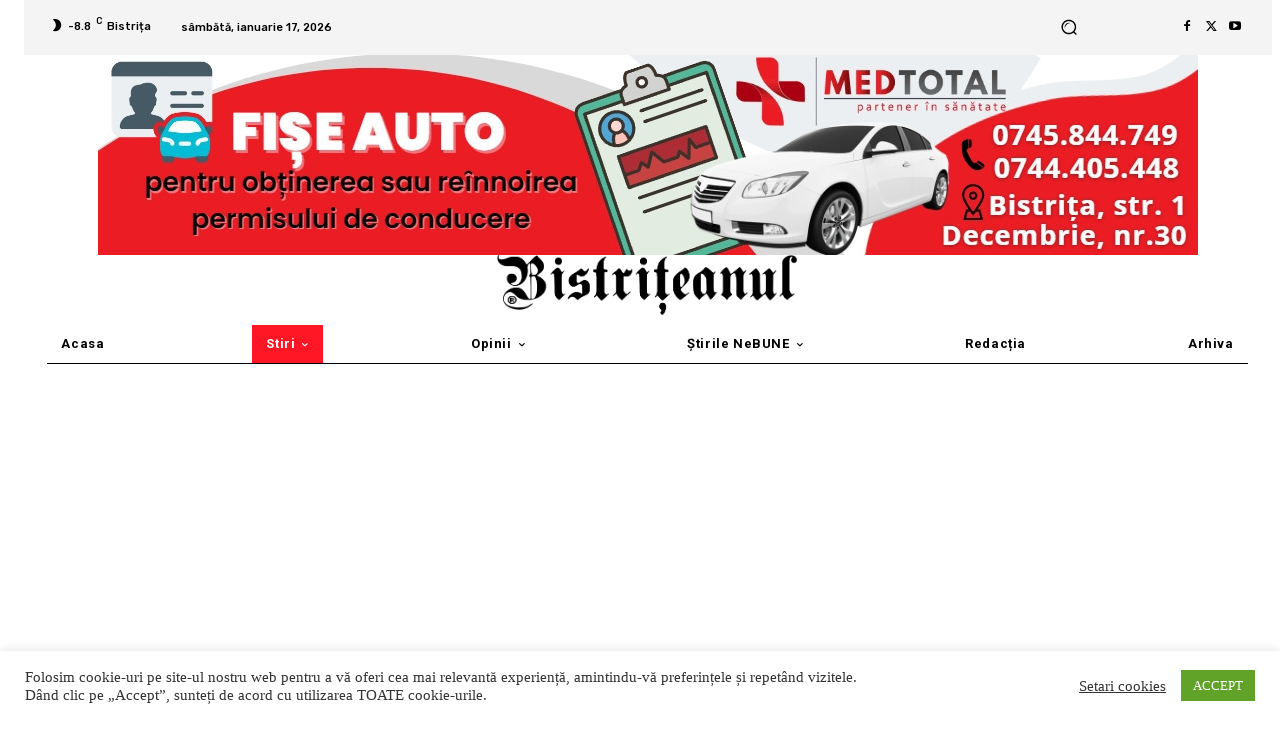

--- FILE ---
content_type: text/html; charset=UTF-8
request_url: https://www.bistriteanul.ro/category/stiri/sanatate/
body_size: 43868
content:
<!doctype html >
<!--[if IE 8]>    <html class="ie8" lang="en"> <![endif]-->
<!--[if IE 9]>    <html class="ie9" lang="en"> <![endif]-->
<!--[if gt IE 8]><!--> <html lang="ro-RO"> <!--<![endif]-->
<head>
    <title>Sănătate Archives - Bistrițeanul.ro</title>
    <meta charset="UTF-8" /><link rel="preconnect" href="https://fonts.gstatic.com/" crossorigin /><script>WebFontConfig={google:{families:["Open Sans:400,600,700","Roboto:400,600,700","Rubik:500,400","Roboto:700,500,400&display=swap"]}};if ( typeof WebFont === "object" && typeof WebFont.load === "function" ) { WebFont.load( WebFontConfig ); }</script><script data-optimized="1" src="https://www.bistriteanul.ro/wp-content/plugins/litespeed-cache/assets/js/webfontloader.min.js"></script>
    <meta name="viewport" content="width=device-width, initial-scale=1.0">
    <link rel="pingback" href="https://www.bistriteanul.ro/xmlrpc.php" />
    <meta name='robots' content='index, follow, max-image-preview:large, max-snippet:-1, max-video-preview:-1' />
	<style>img:is([sizes="auto" i], [sizes^="auto," i]) { contain-intrinsic-size: 3000px 1500px }</style>
	
	<!-- This site is optimized with the Yoast SEO Premium plugin v25.4 (Yoast SEO v25.4) - https://yoast.com/wordpress/plugins/seo/ -->
	<link rel="canonical" href="https://www.bistriteanul.ro/category/stiri/sanatate/" />
	<link rel="next" href="https://www.bistriteanul.ro/category/stiri/sanatate/page/2/" />
	<meta property="og:locale" content="ro_RO" />
	<meta property="og:type" content="article" />
	<meta property="og:title" content="Arhive Sănătate" />
	<meta property="og:url" content="https://www.bistriteanul.ro/category/stiri/sanatate/" />
	<meta property="og:site_name" content="Bistrițeanul.ro" />
	<meta name="twitter:card" content="summary_large_image" />
	<meta name="twitter:site" content="@Bistriteanul_Ro" />
	<script type="application/ld+json" class="yoast-schema-graph">{"@context":"https://schema.org","@graph":[{"@type":"CollectionPage","@id":"https://www.bistriteanul.ro/category/stiri/sanatate/","url":"https://www.bistriteanul.ro/category/stiri/sanatate/","name":"Sănătate Archives - Bistrițeanul.ro","isPartOf":{"@id":"https://www.bistriteanul.ro/#website"},"primaryImageOfPage":{"@id":"https://www.bistriteanul.ro/category/stiri/sanatate/#primaryimage"},"image":{"@id":"https://www.bistriteanul.ro/category/stiri/sanatate/#primaryimage"},"thumbnailUrl":"https://www.bistriteanul.ro/wp-content/uploads/2026/01/Bistrita_Salvati_Copiii_CNAM_7.jpg","breadcrumb":{"@id":"https://www.bistriteanul.ro/category/stiri/sanatate/#breadcrumb"},"inLanguage":"ro-RO"},{"@type":"ImageObject","inLanguage":"ro-RO","@id":"https://www.bistriteanul.ro/category/stiri/sanatate/#primaryimage","url":"https://www.bistriteanul.ro/wp-content/uploads/2026/01/Bistrita_Salvati_Copiii_CNAM_7.jpg","contentUrl":"https://www.bistriteanul.ro/wp-content/uploads/2026/01/Bistrita_Salvati_Copiii_CNAM_7.jpg","width":800,"height":533},{"@type":"BreadcrumbList","@id":"https://www.bistriteanul.ro/category/stiri/sanatate/#breadcrumb","itemListElement":[{"@type":"ListItem","position":1,"name":"Home","item":"https://www.bistriteanul.ro/"},{"@type":"ListItem","position":2,"name":"Stiri","item":"https://www.bistriteanul.ro/category/stiri/"},{"@type":"ListItem","position":3,"name":"Sănătate"}]},{"@type":"WebSite","@id":"https://www.bistriteanul.ro/#website","url":"https://www.bistriteanul.ro/","name":"Bistrițeanul.ro","description":"Ziar online din Bistrița-Năsăud | Știri locale și reportaje din Bistrița","publisher":{"@id":"https://www.bistriteanul.ro/#organization"},"potentialAction":[{"@type":"SearchAction","target":{"@type":"EntryPoint","urlTemplate":"https://www.bistriteanul.ro/?s={search_term_string}"},"query-input":{"@type":"PropertyValueSpecification","valueRequired":true,"valueName":"search_term_string"}}],"inLanguage":"ro-RO"},{"@type":"Organization","@id":"https://www.bistriteanul.ro/#organization","name":"Bistriteanul.ro","url":"https://www.bistriteanul.ro/","logo":{"@type":"ImageObject","inLanguage":"ro-RO","@id":"https://www.bistriteanul.ro/#/schema/logo/image/","url":"https://www.bistriteanul.ro/wp-content/uploads/2018/03/bistriteanul-new.png","contentUrl":"https://www.bistriteanul.ro/wp-content/uploads/2018/03/bistriteanul-new.png","width":970,"height":250,"caption":"Bistriteanul.ro"},"image":{"@id":"https://www.bistriteanul.ro/#/schema/logo/image/"},"sameAs":["https://www.facebook.com/bistriteanul.ro/","https://x.com/Bistriteanul_Ro","https://www.youtube.com/channel/UCbXWoSTifjEB4QbsINiCGVg"],"description":"Ziar online din Bistrița-Năsăud | Știri locale și reportaje din Bistrița"}]}</script>
	<!-- / Yoast SEO Premium plugin. -->


<link rel='dns-prefetch' href='//fonts.googleapis.com' />
<link rel="alternate" type="application/rss+xml" title="Bistrițeanul.ro &raquo; Flux" href="https://www.bistriteanul.ro/feed/" />
<link rel="alternate" type="application/rss+xml" title="Bistrițeanul.ro &raquo; Flux comentarii" href="https://www.bistriteanul.ro/comments/feed/" />
<link rel="alternate" type="application/rss+xml" title="Bistrițeanul.ro &raquo; Flux categorie Sănătate" href="https://www.bistriteanul.ro/category/stiri/sanatate/feed/" />
<style id='classic-theme-styles-inline-css' type='text/css'>
/*! This file is auto-generated */
.wp-block-button__link{color:#fff;background-color:#32373c;border-radius:9999px;box-shadow:none;text-decoration:none;padding:calc(.667em + 2px) calc(1.333em + 2px);font-size:1.125em}.wp-block-file__button{background:#32373c;color:#fff;text-decoration:none}
</style>
<style id='pdfemb-pdf-embedder-viewer-style-inline-css' type='text/css'>
.wp-block-pdfemb-pdf-embedder-viewer{max-width:none}

</style>
<style id='global-styles-inline-css' type='text/css'>
:root{--wp--preset--aspect-ratio--square: 1;--wp--preset--aspect-ratio--4-3: 4/3;--wp--preset--aspect-ratio--3-4: 3/4;--wp--preset--aspect-ratio--3-2: 3/2;--wp--preset--aspect-ratio--2-3: 2/3;--wp--preset--aspect-ratio--16-9: 16/9;--wp--preset--aspect-ratio--9-16: 9/16;--wp--preset--color--black: #000000;--wp--preset--color--cyan-bluish-gray: #abb8c3;--wp--preset--color--white: #ffffff;--wp--preset--color--pale-pink: #f78da7;--wp--preset--color--vivid-red: #cf2e2e;--wp--preset--color--luminous-vivid-orange: #ff6900;--wp--preset--color--luminous-vivid-amber: #fcb900;--wp--preset--color--light-green-cyan: #7bdcb5;--wp--preset--color--vivid-green-cyan: #00d084;--wp--preset--color--pale-cyan-blue: #8ed1fc;--wp--preset--color--vivid-cyan-blue: #0693e3;--wp--preset--color--vivid-purple: #9b51e0;--wp--preset--gradient--vivid-cyan-blue-to-vivid-purple: linear-gradient(135deg,rgba(6,147,227,1) 0%,rgb(155,81,224) 100%);--wp--preset--gradient--light-green-cyan-to-vivid-green-cyan: linear-gradient(135deg,rgb(122,220,180) 0%,rgb(0,208,130) 100%);--wp--preset--gradient--luminous-vivid-amber-to-luminous-vivid-orange: linear-gradient(135deg,rgba(252,185,0,1) 0%,rgba(255,105,0,1) 100%);--wp--preset--gradient--luminous-vivid-orange-to-vivid-red: linear-gradient(135deg,rgba(255,105,0,1) 0%,rgb(207,46,46) 100%);--wp--preset--gradient--very-light-gray-to-cyan-bluish-gray: linear-gradient(135deg,rgb(238,238,238) 0%,rgb(169,184,195) 100%);--wp--preset--gradient--cool-to-warm-spectrum: linear-gradient(135deg,rgb(74,234,220) 0%,rgb(151,120,209) 20%,rgb(207,42,186) 40%,rgb(238,44,130) 60%,rgb(251,105,98) 80%,rgb(254,248,76) 100%);--wp--preset--gradient--blush-light-purple: linear-gradient(135deg,rgb(255,206,236) 0%,rgb(152,150,240) 100%);--wp--preset--gradient--blush-bordeaux: linear-gradient(135deg,rgb(254,205,165) 0%,rgb(254,45,45) 50%,rgb(107,0,62) 100%);--wp--preset--gradient--luminous-dusk: linear-gradient(135deg,rgb(255,203,112) 0%,rgb(199,81,192) 50%,rgb(65,88,208) 100%);--wp--preset--gradient--pale-ocean: linear-gradient(135deg,rgb(255,245,203) 0%,rgb(182,227,212) 50%,rgb(51,167,181) 100%);--wp--preset--gradient--electric-grass: linear-gradient(135deg,rgb(202,248,128) 0%,rgb(113,206,126) 100%);--wp--preset--gradient--midnight: linear-gradient(135deg,rgb(2,3,129) 0%,rgb(40,116,252) 100%);--wp--preset--font-size--small: 11px;--wp--preset--font-size--medium: 20px;--wp--preset--font-size--large: 32px;--wp--preset--font-size--x-large: 42px;--wp--preset--font-size--regular: 15px;--wp--preset--font-size--larger: 50px;--wp--preset--spacing--20: 0.44rem;--wp--preset--spacing--30: 0.67rem;--wp--preset--spacing--40: 1rem;--wp--preset--spacing--50: 1.5rem;--wp--preset--spacing--60: 2.25rem;--wp--preset--spacing--70: 3.38rem;--wp--preset--spacing--80: 5.06rem;--wp--preset--shadow--natural: 6px 6px 9px rgba(0, 0, 0, 0.2);--wp--preset--shadow--deep: 12px 12px 50px rgba(0, 0, 0, 0.4);--wp--preset--shadow--sharp: 6px 6px 0px rgba(0, 0, 0, 0.2);--wp--preset--shadow--outlined: 6px 6px 0px -3px rgba(255, 255, 255, 1), 6px 6px rgba(0, 0, 0, 1);--wp--preset--shadow--crisp: 6px 6px 0px rgba(0, 0, 0, 1);}:where(.is-layout-flex){gap: 0.5em;}:where(.is-layout-grid){gap: 0.5em;}body .is-layout-flex{display: flex;}.is-layout-flex{flex-wrap: wrap;align-items: center;}.is-layout-flex > :is(*, div){margin: 0;}body .is-layout-grid{display: grid;}.is-layout-grid > :is(*, div){margin: 0;}:where(.wp-block-columns.is-layout-flex){gap: 2em;}:where(.wp-block-columns.is-layout-grid){gap: 2em;}:where(.wp-block-post-template.is-layout-flex){gap: 1.25em;}:where(.wp-block-post-template.is-layout-grid){gap: 1.25em;}.has-black-color{color: var(--wp--preset--color--black) !important;}.has-cyan-bluish-gray-color{color: var(--wp--preset--color--cyan-bluish-gray) !important;}.has-white-color{color: var(--wp--preset--color--white) !important;}.has-pale-pink-color{color: var(--wp--preset--color--pale-pink) !important;}.has-vivid-red-color{color: var(--wp--preset--color--vivid-red) !important;}.has-luminous-vivid-orange-color{color: var(--wp--preset--color--luminous-vivid-orange) !important;}.has-luminous-vivid-amber-color{color: var(--wp--preset--color--luminous-vivid-amber) !important;}.has-light-green-cyan-color{color: var(--wp--preset--color--light-green-cyan) !important;}.has-vivid-green-cyan-color{color: var(--wp--preset--color--vivid-green-cyan) !important;}.has-pale-cyan-blue-color{color: var(--wp--preset--color--pale-cyan-blue) !important;}.has-vivid-cyan-blue-color{color: var(--wp--preset--color--vivid-cyan-blue) !important;}.has-vivid-purple-color{color: var(--wp--preset--color--vivid-purple) !important;}.has-black-background-color{background-color: var(--wp--preset--color--black) !important;}.has-cyan-bluish-gray-background-color{background-color: var(--wp--preset--color--cyan-bluish-gray) !important;}.has-white-background-color{background-color: var(--wp--preset--color--white) !important;}.has-pale-pink-background-color{background-color: var(--wp--preset--color--pale-pink) !important;}.has-vivid-red-background-color{background-color: var(--wp--preset--color--vivid-red) !important;}.has-luminous-vivid-orange-background-color{background-color: var(--wp--preset--color--luminous-vivid-orange) !important;}.has-luminous-vivid-amber-background-color{background-color: var(--wp--preset--color--luminous-vivid-amber) !important;}.has-light-green-cyan-background-color{background-color: var(--wp--preset--color--light-green-cyan) !important;}.has-vivid-green-cyan-background-color{background-color: var(--wp--preset--color--vivid-green-cyan) !important;}.has-pale-cyan-blue-background-color{background-color: var(--wp--preset--color--pale-cyan-blue) !important;}.has-vivid-cyan-blue-background-color{background-color: var(--wp--preset--color--vivid-cyan-blue) !important;}.has-vivid-purple-background-color{background-color: var(--wp--preset--color--vivid-purple) !important;}.has-black-border-color{border-color: var(--wp--preset--color--black) !important;}.has-cyan-bluish-gray-border-color{border-color: var(--wp--preset--color--cyan-bluish-gray) !important;}.has-white-border-color{border-color: var(--wp--preset--color--white) !important;}.has-pale-pink-border-color{border-color: var(--wp--preset--color--pale-pink) !important;}.has-vivid-red-border-color{border-color: var(--wp--preset--color--vivid-red) !important;}.has-luminous-vivid-orange-border-color{border-color: var(--wp--preset--color--luminous-vivid-orange) !important;}.has-luminous-vivid-amber-border-color{border-color: var(--wp--preset--color--luminous-vivid-amber) !important;}.has-light-green-cyan-border-color{border-color: var(--wp--preset--color--light-green-cyan) !important;}.has-vivid-green-cyan-border-color{border-color: var(--wp--preset--color--vivid-green-cyan) !important;}.has-pale-cyan-blue-border-color{border-color: var(--wp--preset--color--pale-cyan-blue) !important;}.has-vivid-cyan-blue-border-color{border-color: var(--wp--preset--color--vivid-cyan-blue) !important;}.has-vivid-purple-border-color{border-color: var(--wp--preset--color--vivid-purple) !important;}.has-vivid-cyan-blue-to-vivid-purple-gradient-background{background: var(--wp--preset--gradient--vivid-cyan-blue-to-vivid-purple) !important;}.has-light-green-cyan-to-vivid-green-cyan-gradient-background{background: var(--wp--preset--gradient--light-green-cyan-to-vivid-green-cyan) !important;}.has-luminous-vivid-amber-to-luminous-vivid-orange-gradient-background{background: var(--wp--preset--gradient--luminous-vivid-amber-to-luminous-vivid-orange) !important;}.has-luminous-vivid-orange-to-vivid-red-gradient-background{background: var(--wp--preset--gradient--luminous-vivid-orange-to-vivid-red) !important;}.has-very-light-gray-to-cyan-bluish-gray-gradient-background{background: var(--wp--preset--gradient--very-light-gray-to-cyan-bluish-gray) !important;}.has-cool-to-warm-spectrum-gradient-background{background: var(--wp--preset--gradient--cool-to-warm-spectrum) !important;}.has-blush-light-purple-gradient-background{background: var(--wp--preset--gradient--blush-light-purple) !important;}.has-blush-bordeaux-gradient-background{background: var(--wp--preset--gradient--blush-bordeaux) !important;}.has-luminous-dusk-gradient-background{background: var(--wp--preset--gradient--luminous-dusk) !important;}.has-pale-ocean-gradient-background{background: var(--wp--preset--gradient--pale-ocean) !important;}.has-electric-grass-gradient-background{background: var(--wp--preset--gradient--electric-grass) !important;}.has-midnight-gradient-background{background: var(--wp--preset--gradient--midnight) !important;}.has-small-font-size{font-size: var(--wp--preset--font-size--small) !important;}.has-medium-font-size{font-size: var(--wp--preset--font-size--medium) !important;}.has-large-font-size{font-size: var(--wp--preset--font-size--large) !important;}.has-x-large-font-size{font-size: var(--wp--preset--font-size--x-large) !important;}
:where(.wp-block-post-template.is-layout-flex){gap: 1.25em;}:where(.wp-block-post-template.is-layout-grid){gap: 1.25em;}
:where(.wp-block-columns.is-layout-flex){gap: 2em;}:where(.wp-block-columns.is-layout-grid){gap: 2em;}
:root :where(.wp-block-pullquote){font-size: 1.5em;line-height: 1.6;}
</style>
<link data-optimized="1" rel='stylesheet' id='cookie-law-info-css' href='https://www.bistriteanul.ro/wp-content/litespeed/css/42653e92368dad110a2d898495b1779a.css?ver=1779a' type='text/css' media='all' />
<link data-optimized="1" rel='stylesheet' id='cookie-law-info-gdpr-css' href='https://www.bistriteanul.ro/wp-content/litespeed/css/ff9043db236d141a85e8a143ab3754ba.css?ver=754ba' type='text/css' media='all' />
<link data-optimized="1" rel='stylesheet' id='ppress-frontend-css' href='https://www.bistriteanul.ro/wp-content/litespeed/css/2518c8a7e473fc168aa7ed9263660332.css?ver=60332' type='text/css' media='all' />
<link data-optimized="1" rel='stylesheet' id='ppress-flatpickr-css' href='https://www.bistriteanul.ro/wp-content/litespeed/css/e2d65f262a594f2f2b5259cb9a87dec9.css?ver=7dec9' type='text/css' media='all' />
<link data-optimized="1" rel='stylesheet' id='ppress-select2-css' href='https://www.bistriteanul.ro/wp-content/litespeed/css/e0dae6c20b0b4bcf17386a3fd1d0f7b9.css?ver=0f7b9' type='text/css' media='all' />
<link data-optimized="1" rel='stylesheet' id='td-plugin-multi-purpose-css' href='https://www.bistriteanul.ro/wp-content/litespeed/css/27503cb4ff760c9c5acf31babbfc1e5d.css?ver=c1e5d' type='text/css' media='all' />

<link data-optimized="1" rel='stylesheet' id='td-theme-css' href='https://www.bistriteanul.ro/wp-content/litespeed/css/aa70f3b15706ab8f7160f9d396d1cb60.css?ver=1cb60' type='text/css' media='all' />
<style id='td-theme-inline-css' type='text/css'>@media (max-width:767px){.td-header-desktop-wrap{display:none}}@media (min-width:767px){.td-header-mobile-wrap{display:none}}</style>
<link data-optimized="1" rel='stylesheet' id='td-theme-child-css' href='https://www.bistriteanul.ro/wp-content/litespeed/css/721e8a8dcdb28fb99add3724900badfa.css?ver=badfa' type='text/css' media='all' />
<link data-optimized="1" rel='stylesheet' id='td-legacy-framework-front-style-css' href='https://www.bistriteanul.ro/wp-content/litespeed/css/9206fe06f32568319f5bebb229ec9f63.css?ver=c9f63' type='text/css' media='all' />
<link data-optimized="1" rel='stylesheet' id='td-standard-pack-framework-front-style-css' href='https://www.bistriteanul.ro/wp-content/litespeed/css/b56615b3379937056816492ebec9e0e7.css?ver=9e0e7' type='text/css' media='all' />
<link data-optimized="1" rel='stylesheet' id='tdb_style_cloud_templates_front-css' href='https://www.bistriteanul.ro/wp-content/litespeed/css/a0ee7ec254ba639d8a5d3552439fd9ae.css?ver=fd9ae' type='text/css' media='all' />
<script type="text/javascript" src="https://www.bistriteanul.ro/wp-includes/js/jquery/jquery.min.js" id="jquery-core-js"></script>
<script type="text/javascript" src="https://www.bistriteanul.ro/wp-includes/js/jquery/jquery-migrate.min.js" id="jquery-migrate-js"></script>
<script type="text/javascript" id="cookie-law-info-js-extra">
/* <![CDATA[ */
var Cli_Data = {"nn_cookie_ids":[],"cookielist":[],"non_necessary_cookies":[],"ccpaEnabled":"","ccpaRegionBased":"","ccpaBarEnabled":"","strictlyEnabled":["necessary","obligatoire"],"ccpaType":"gdpr","js_blocking":"1","custom_integration":"","triggerDomRefresh":"","secure_cookies":""};
var cli_cookiebar_settings = {"animate_speed_hide":"500","animate_speed_show":"500","background":"#FFF","border":"#b1a6a6c2","border_on":"","button_1_button_colour":"#61a229","button_1_button_hover":"#4e8221","button_1_link_colour":"#fff","button_1_as_button":"1","button_1_new_win":"","button_2_button_colour":"#333","button_2_button_hover":"#292929","button_2_link_colour":"#444","button_2_as_button":"","button_2_hidebar":"","button_3_button_colour":"#3566bb","button_3_button_hover":"#2a5296","button_3_link_colour":"#fff","button_3_as_button":"1","button_3_new_win":"","button_4_button_colour":"#000","button_4_button_hover":"#000000","button_4_link_colour":"#333333","button_4_as_button":"","button_7_button_colour":"#61a229","button_7_button_hover":"#4e8221","button_7_link_colour":"#fff","button_7_as_button":"1","button_7_new_win":"","font_family":"inherit","header_fix":"","notify_animate_hide":"1","notify_animate_show":"","notify_div_id":"#cookie-law-info-bar","notify_position_horizontal":"right","notify_position_vertical":"bottom","scroll_close":"","scroll_close_reload":"","accept_close_reload":"","reject_close_reload":"","showagain_tab":"","showagain_background":"#fff","showagain_border":"#000","showagain_div_id":"#cookie-law-info-again","showagain_x_position":"100px","text":"#333333","show_once_yn":"","show_once":"10000","logging_on":"","as_popup":"","popup_overlay":"1","bar_heading_text":"","cookie_bar_as":"banner","popup_showagain_position":"bottom-right","widget_position":"left"};
var log_object = {"ajax_url":"https:\/\/www.bistriteanul.ro\/wp-admin\/admin-ajax.php"};
/* ]]> */
</script>
<script type="text/javascript" src="https://www.bistriteanul.ro/wp-content/plugins/cookie-law-info/legacy/public/js/cookie-law-info-public.js" id="cookie-law-info-js"></script>
<script type="text/javascript" src="https://www.bistriteanul.ro/wp-content/plugins/wp-user-avatar/assets/flatpickr/flatpickr.min.js" id="ppress-flatpickr-js"></script>
<script type="text/javascript" src="https://www.bistriteanul.ro/wp-content/plugins/wp-user-avatar/assets/select2/select2.min.js" id="ppress-select2-js"></script>
<link rel="https://api.w.org/" href="https://www.bistriteanul.ro/wp-json/" /><link rel="alternate" title="JSON" type="application/json" href="https://www.bistriteanul.ro/wp-json/wp/v2/categories/71" /><link rel="EditURI" type="application/rsd+xml" title="RSD" href="https://www.bistriteanul.ro/xmlrpc.php?rsd" />
<meta name="generator" content="WordPress 6.8.3" />
    <script>
        window.tdb_global_vars = {"wpRestUrl":"https:\/\/www.bistriteanul.ro\/wp-json\/","permalinkStructure":"\/%postname%\/"};
        window.tdb_p_autoload_vars = {"isAjax":false,"isAdminBarShowing":false};
    </script>
    
    <style id="tdb-global-colors">:root{--accent-color:#fff}</style>

    
	      <meta name="onesignal" content="wordpress-plugin"/>
            <script>

      window.OneSignalDeferred = window.OneSignalDeferred || [];

      OneSignalDeferred.push(function(OneSignal) {
        var oneSignal_options = {};
        window._oneSignalInitOptions = oneSignal_options;

        oneSignal_options['serviceWorkerParam'] = { scope: '/' };
oneSignal_options['serviceWorkerPath'] = 'OneSignalSDKWorker.js.php';

        OneSignal.Notifications.setDefaultUrl("https://www.bistriteanul.ro");

        oneSignal_options['wordpress'] = true;
oneSignal_options['appId'] = '1e79fb33-19a8-4083-87dd-ae74f56cc866';
oneSignal_options['allowLocalhostAsSecureOrigin'] = true;
oneSignal_options['welcomeNotification'] = { };
oneSignal_options['welcomeNotification']['title'] = "Bistriteanul.ro";
oneSignal_options['welcomeNotification']['message'] = "Va multumim pentru abonare!";
oneSignal_options['welcomeNotification']['url'] = "https://www.bistriteanul.ro";
oneSignal_options['path'] = "https://www.bistriteanul.ro/wp-content/plugins/onesignal-free-web-push-notifications/sdk_files/";
oneSignal_options['safari_web_id'] = "web.onesignal.auto.38b1a4de-a361-440e-ae28-b71c05790af2";
oneSignal_options['persistNotification'] = true;
oneSignal_options['promptOptions'] = { };
oneSignal_options['promptOptions']['actionMessage'] = "Bistrițeanul.ro dorește să afișeze notificări:";
oneSignal_options['promptOptions']['exampleNotificationTitleDesktop'] = "Acesta este un exemplu de notificare";
oneSignal_options['promptOptions']['exampleNotificationMessageDesktop'] = "Notificările vor apărea pe desktop";
oneSignal_options['promptOptions']['exampleNotificationTitleMobile'] = "Acesta este un exemplu de notificare";
oneSignal_options['promptOptions']['exampleNotificationMessageMobile'] = "Notificările vor apărea pe dispozitiv";
oneSignal_options['promptOptions']['exampleNotificationCaption'] = "(vă puteți dezabona oricând)";
oneSignal_options['promptOptions']['acceptButtonText'] = "CONTINUA";
oneSignal_options['promptOptions']['cancelButtonText'] = "NU, MULTUMESC";
oneSignal_options['promptOptions']['siteName'] = "Bistriteanul.ro";
oneSignal_options['promptOptions']['autoAcceptTitle'] = "Faceți clic pe Permiteți";
oneSignal_options['notifyButton'] = { };
oneSignal_options['notifyButton']['enable'] = true;
oneSignal_options['notifyButton']['position'] = 'bottom-left';
oneSignal_options['notifyButton']['theme'] = 'default';
oneSignal_options['notifyButton']['size'] = 'small';
oneSignal_options['notifyButton']['showCredit'] = false;
oneSignal_options['notifyButton']['text'] = {};
oneSignal_options['notifyButton']['text']['tip.state.unsubscribed'] = 'Abonati-va la notificari';
oneSignal_options['notifyButton']['text']['tip.state.subscribed'] = 'V-ati abonat la notificari';
oneSignal_options['notifyButton']['text']['tip.state.blocked'] = 'V-ati abonat la notificari';
oneSignal_options['notifyButton']['text']['message.action.subscribed'] = 'Va multumim pentru abonare!';
oneSignal_options['notifyButton']['text']['message.action.resubscribed'] = 'V-ati abonat la notificari';
oneSignal_options['notifyButton']['text']['message.action.unsubscribed'] = 'Nu veti primi din nou notificari';
oneSignal_options['notifyButton']['text']['dialog.main.title'] = 'Gestionati notificarile site-ului';
oneSignal_options['notifyButton']['text']['dialog.main.button.subscribe'] = 'Abonati-va';
oneSignal_options['notifyButton']['text']['dialog.main.button.unsubscribe'] = 'Dezabonati-va';
oneSignal_options['notifyButton']['text']['dialog.blocked.title'] = 'Deblocați notificarile';
oneSignal_options['notifyButton']['text']['dialog.blocked.message'] = 'Urmati aceste instructiuni pentru a permite notificarile:';
              OneSignal.init(window._oneSignalInitOptions);
              OneSignal.Slidedown.promptPush()      });

      function documentInitOneSignal() {
        var oneSignal_elements = document.getElementsByClassName("OneSignal-prompt");

        var oneSignalLinkClickHandler = function(event) { OneSignal.Notifications.requestPermission(); event.preventDefault(); };        for(var i = 0; i < oneSignal_elements.length; i++)
          oneSignal_elements[i].addEventListener('click', oneSignalLinkClickHandler, false);
      }

      if (document.readyState === 'complete') {
           documentInitOneSignal();
      }
      else {
           window.addEventListener("load", function(event){
               documentInitOneSignal();
          });
      }
    </script>

<!-- JS generated by theme -->

<script type="text/javascript" id="td-generated-header-js">
    
    

	    var tdBlocksArray = []; //here we store all the items for the current page

	    // td_block class - each ajax block uses a object of this class for requests
	    function tdBlock() {
		    this.id = '';
		    this.block_type = 1; //block type id (1-234 etc)
		    this.atts = '';
		    this.td_column_number = '';
		    this.td_current_page = 1; //
		    this.post_count = 0; //from wp
		    this.found_posts = 0; //from wp
		    this.max_num_pages = 0; //from wp
		    this.td_filter_value = ''; //current live filter value
		    this.is_ajax_running = false;
		    this.td_user_action = ''; // load more or infinite loader (used by the animation)
		    this.header_color = '';
		    this.ajax_pagination_infinite_stop = ''; //show load more at page x
	    }

        // td_js_generator - mini detector
        ( function () {
            var htmlTag = document.getElementsByTagName("html")[0];

	        if ( navigator.userAgent.indexOf("MSIE 10.0") > -1 ) {
                htmlTag.className += ' ie10';
            }

            if ( !!navigator.userAgent.match(/Trident.*rv\:11\./) ) {
                htmlTag.className += ' ie11';
            }

	        if ( navigator.userAgent.indexOf("Edge") > -1 ) {
                htmlTag.className += ' ieEdge';
            }

            if ( /(iPad|iPhone|iPod)/g.test(navigator.userAgent) ) {
                htmlTag.className += ' td-md-is-ios';
            }

            var user_agent = navigator.userAgent.toLowerCase();
            if ( user_agent.indexOf("android") > -1 ) {
                htmlTag.className += ' td-md-is-android';
            }

            if ( -1 !== navigator.userAgent.indexOf('Mac OS X')  ) {
                htmlTag.className += ' td-md-is-os-x';
            }

            if ( /chrom(e|ium)/.test(navigator.userAgent.toLowerCase()) ) {
               htmlTag.className += ' td-md-is-chrome';
            }

            if ( -1 !== navigator.userAgent.indexOf('Firefox') ) {
                htmlTag.className += ' td-md-is-firefox';
            }

            if ( -1 !== navigator.userAgent.indexOf('Safari') && -1 === navigator.userAgent.indexOf('Chrome') ) {
                htmlTag.className += ' td-md-is-safari';
            }

            if( -1 !== navigator.userAgent.indexOf('IEMobile') ){
                htmlTag.className += ' td-md-is-iemobile';
            }

        })();

        var tdLocalCache = {};

        ( function () {
            "use strict";

            tdLocalCache = {
                data: {},
                remove: function (resource_id) {
                    delete tdLocalCache.data[resource_id];
                },
                exist: function (resource_id) {
                    return tdLocalCache.data.hasOwnProperty(resource_id) && tdLocalCache.data[resource_id] !== null;
                },
                get: function (resource_id) {
                    return tdLocalCache.data[resource_id];
                },
                set: function (resource_id, cachedData) {
                    tdLocalCache.remove(resource_id);
                    tdLocalCache.data[resource_id] = cachedData;
                }
            };
        })();

    
    
var td_viewport_interval_list=[{"limitBottom":767,"sidebarWidth":228},{"limitBottom":1018,"sidebarWidth":300},{"limitBottom":1140,"sidebarWidth":324}];
var td_animation_stack_effect="type0";
var tds_animation_stack=true;
var td_animation_stack_specific_selectors=".entry-thumb, img, .td-lazy-img";
var td_animation_stack_general_selectors=".td-animation-stack img, .td-animation-stack .entry-thumb, .post img, .td-animation-stack .td-lazy-img";
var tds_general_modal_image="yes";
var tds_video_scroll="enabled";
var tds_video_playing_one="enabled";
var tds_video_pause_hidden="enabled";
var tdc_is_installed="yes";
var tdc_domain_active=false;
var td_ajax_url="https:\/\/www.bistriteanul.ro\/wp-admin\/admin-ajax.php?td_theme_name=Newspaper&v=12.7.1";
var td_get_template_directory_uri="https:\/\/www.bistriteanul.ro\/wp-content\/plugins\/td-composer\/legacy\/common";
var tds_snap_menu="";
var tds_logo_on_sticky="";
var tds_header_style="";
var td_please_wait="V\u0103 rug\u0103m a\u0219tepta\u021bi...";
var td_email_user_pass_incorrect="Nume de utilizator sau parola incorect\u0103!";
var td_email_user_incorrect="Email sau nume de utilizator incorect!";
var td_email_incorrect="Email incorect!";
var td_user_incorrect="Username incorrect!";
var td_email_user_empty="Email or username empty!";
var td_pass_empty="Pass empty!";
var td_pass_pattern_incorrect="Invalid Pass Pattern!";
var td_retype_pass_incorrect="Retyped Pass incorrect!";
var tds_more_articles_on_post_enable="show";
var tds_more_articles_on_post_time_to_wait="";
var tds_more_articles_on_post_pages_distance_from_top=600;
var tds_captcha="";
var tds_theme_color_site_wide="#a50404";
var tds_smart_sidebar="";
var tdThemeName="Newspaper";
var tdThemeNameWl="Newspaper";
var td_magnific_popup_translation_tPrev="\u00cenainte (Tasta direc\u021bionare st\u00e2nga)";
var td_magnific_popup_translation_tNext="\u00cenapoi (Tasta direc\u021bionare dreapta)";
var td_magnific_popup_translation_tCounter="%curr% din %total%";
var td_magnific_popup_translation_ajax_tError="Con\u021binutul de la %url% nu poate fi \u00eenc\u0103rcat.";
var td_magnific_popup_translation_image_tError="Imaginea #%curr% nu poate fi \u00eenc\u0103rcat\u0103.";
var tdBlockNonce="e5a4fd53c2";
var tdMobileMenu="enabled";
var tdMobileSearch="enabled";
var tdDateNamesI18n={"month_names":["ianuarie","februarie","martie","aprilie","mai","iunie","iulie","august","septembrie","octombrie","noiembrie","decembrie"],"month_names_short":["ian.","feb.","mart.","apr.","mai","iun.","iul.","aug.","sept.","oct.","nov.","dec."],"day_names":["duminic\u0103","luni","mar\u021bi","miercuri","joi","vineri","s\u00e2mb\u0103t\u0103"],"day_names_short":["D","lun","mar","mie","J","vin","S"]};
var tdb_modal_confirm="Salva\u021bi";
var tdb_modal_cancel="Anulare";
var tdb_modal_confirm_alt="Da";
var tdb_modal_cancel_alt="Nu";
var td_deploy_mode="deploy";
var td_ad_background_click_link="";
var td_ad_background_click_target="";
</script>


<!-- Header style compiled by theme -->

<style>.td_module_wrap .td-image-wrap:before{content:'';position:absolute;top:0;left:0;width:100%;height:100%;background-image:url(https://www.bistriteanul.ro/wp-content/uploads/2020/07/bistriteanul-new-square.png);background-repeat:no-repeat;background-size:cover;background-position:center;z-index:-1}body,p{font-family:Georgia,Times,"Times New Roman",serif}:root{--td_excl_label:'EXCLUSIV';--td_theme_color:#a50404;--td_slider_text:rgba(165,4,4,0.7);--td_mobile_gradient_one_mob:#333145;--td_mobile_gradient_two_mob:#a50404;--td_mobile_text_active_color:#a50404;--td_login_gradient_one:rgba(42,128,203,0.8);--td_login_gradient_two:#a50404}.td-header-style-12 .td-header-menu-wrap-full,.td-header-style-12 .td-affix,.td-grid-style-1.td-hover-1 .td-big-grid-post:hover .td-post-category,.td-grid-style-5.td-hover-1 .td-big-grid-post:hover .td-post-category,.td_category_template_3 .td-current-sub-category,.td_category_template_8 .td-category-header .td-category a.td-current-sub-category,.td_category_template_4 .td-category-siblings .td-category a:hover,.td_block_big_grid_9.td-grid-style-1 .td-post-category,.td_block_big_grid_9.td-grid-style-5 .td-post-category,.td-grid-style-6.td-hover-1 .td-module-thumb:after,.tdm-menu-active-style5 .td-header-menu-wrap .sf-menu>.current-menu-item>a,.tdm-menu-active-style5 .td-header-menu-wrap .sf-menu>.current-menu-ancestor>a,.tdm-menu-active-style5 .td-header-menu-wrap .sf-menu>.current-category-ancestor>a,.tdm-menu-active-style5 .td-header-menu-wrap .sf-menu>li>a:hover,.tdm-menu-active-style5 .td-header-menu-wrap .sf-menu>.sfHover>a{background-color:#a50404}.td_mega_menu_sub_cats .cur-sub-cat,.td-mega-span h3 a:hover,.td_mod_mega_menu:hover .entry-title a,.header-search-wrap .result-msg a:hover,.td-header-top-menu .td-drop-down-search .td_module_wrap:hover .entry-title a,.td-header-top-menu .td-icon-search:hover,.td-header-wrap .result-msg a:hover,.top-header-menu li a:hover,.top-header-menu .current-menu-item>a,.top-header-menu .current-menu-ancestor>a,.top-header-menu .current-category-ancestor>a,.td-social-icon-wrap>a:hover,.td-header-sp-top-widget .td-social-icon-wrap a:hover,.td_mod_related_posts:hover h3>a,.td-post-template-11 .td-related-title .td-related-left:hover,.td-post-template-11 .td-related-title .td-related-right:hover,.td-post-template-11 .td-related-title .td-cur-simple-item,.td-post-template-11 .td_block_related_posts .td-next-prev-wrap a:hover,.td-category-header .td-pulldown-category-filter-link:hover,.td-category-siblings .td-subcat-dropdown a:hover,.td-category-siblings .td-subcat-dropdown a.td-current-sub-category,.footer-text-wrap .footer-email-wrap a,.footer-social-wrap a:hover,.td_module_17 .td-read-more a:hover,.td_module_18 .td-read-more a:hover,.td_module_19 .td-post-author-name a:hover,.td-pulldown-syle-2 .td-subcat-dropdown:hover .td-subcat-more span,.td-pulldown-syle-2 .td-subcat-dropdown:hover .td-subcat-more i,.td-pulldown-syle-3 .td-subcat-dropdown:hover .td-subcat-more span,.td-pulldown-syle-3 .td-subcat-dropdown:hover .td-subcat-more i,.tdm-menu-active-style3 .tdm-header.td-header-wrap .sf-menu>.current-category-ancestor>a,.tdm-menu-active-style3 .tdm-header.td-header-wrap .sf-menu>.current-menu-ancestor>a,.tdm-menu-active-style3 .tdm-header.td-header-wrap .sf-menu>.current-menu-item>a,.tdm-menu-active-style3 .tdm-header.td-header-wrap .sf-menu>.sfHover>a,.tdm-menu-active-style3 .tdm-header.td-header-wrap .sf-menu>li>a:hover{color:#a50404}.td-mega-menu-page .wpb_content_element ul li a:hover,.td-theme-wrap .td-aj-search-results .td_module_wrap:hover .entry-title a,.td-theme-wrap .header-search-wrap .result-msg a:hover{color:#a50404!important}.td_category_template_8 .td-category-header .td-category a.td-current-sub-category,.td_category_template_4 .td-category-siblings .td-category a:hover,.tdm-menu-active-style4 .tdm-header .sf-menu>.current-menu-item>a,.tdm-menu-active-style4 .tdm-header .sf-menu>.current-menu-ancestor>a,.tdm-menu-active-style4 .tdm-header .sf-menu>.current-category-ancestor>a,.tdm-menu-active-style4 .tdm-header .sf-menu>li>a:hover,.tdm-menu-active-style4 .tdm-header .sf-menu>.sfHover>a{border-color:#a50404}.top-header-menu .current-menu-item>a,.top-header-menu .current-menu-ancestor>a,.top-header-menu .current-category-ancestor>a,.top-header-menu li a:hover,.td-header-sp-top-widget .td-icon-search:hover{color:#ff1726}.td-header-wrap .td-header-sp-top-widget i.td-icon-font:hover{color:#ff1726}.sf-menu>.current-menu-item>a:after,.sf-menu>.current-menu-ancestor>a:after,.sf-menu>.current-category-ancestor>a:after,.sf-menu>li:hover>a:after,.sf-menu>.sfHover>a:after,.td_block_mega_menu .td-next-prev-wrap a:hover,.td-mega-span .td-post-category:hover,.td-header-wrap .black-menu .sf-menu>li>a:hover,.td-header-wrap .black-menu .sf-menu>.current-menu-ancestor>a,.td-header-wrap .black-menu .sf-menu>.sfHover>a,.td-header-wrap .black-menu .sf-menu>.current-menu-item>a,.td-header-wrap .black-menu .sf-menu>.current-menu-ancestor>a,.td-header-wrap .black-menu .sf-menu>.current-category-ancestor>a,.tdm-menu-active-style5 .tdm-header .td-header-menu-wrap .sf-menu>.current-menu-item>a,.tdm-menu-active-style5 .tdm-header .td-header-menu-wrap .sf-menu>.current-menu-ancestor>a,.tdm-menu-active-style5 .tdm-header .td-header-menu-wrap .sf-menu>.current-category-ancestor>a,.tdm-menu-active-style5 .tdm-header .td-header-menu-wrap .sf-menu>li>a:hover,.tdm-menu-active-style5 .tdm-header .td-header-menu-wrap .sf-menu>.sfHover>a{background-color:#ff1726}.td_block_mega_menu .td-next-prev-wrap a:hover,.tdm-menu-active-style4 .tdm-header .sf-menu>.current-menu-item>a,.tdm-menu-active-style4 .tdm-header .sf-menu>.current-menu-ancestor>a,.tdm-menu-active-style4 .tdm-header .sf-menu>.current-category-ancestor>a,.tdm-menu-active-style4 .tdm-header .sf-menu>li>a:hover,.tdm-menu-active-style4 .tdm-header .sf-menu>.sfHover>a{border-color:#ff1726}.header-search-wrap .td-drop-down-search:before{border-color:transparent transparent #ff1726 transparent}.td_mega_menu_sub_cats .cur-sub-cat,.td_mod_mega_menu:hover .entry-title a,.td-theme-wrap .sf-menu ul .td-menu-item>a:hover,.td-theme-wrap .sf-menu ul .sfHover>a,.td-theme-wrap .sf-menu ul .current-menu-ancestor>a,.td-theme-wrap .sf-menu ul .current-category-ancestor>a,.td-theme-wrap .sf-menu ul .current-menu-item>a,.tdm-menu-active-style3 .tdm-header.td-header-wrap .sf-menu>.current-menu-item>a,.tdm-menu-active-style3 .tdm-header.td-header-wrap .sf-menu>.current-menu-ancestor>a,.tdm-menu-active-style3 .tdm-header.td-header-wrap .sf-menu>.current-category-ancestor>a,.tdm-menu-active-style3 .tdm-header.td-header-wrap .sf-menu>li>a:hover,.tdm-menu-active-style3 .tdm-header.td-header-wrap .sf-menu>.sfHover>a{color:#ff1726}.td-affix .sf-menu>.current-menu-item>a:after,.td-affix .sf-menu>.current-menu-ancestor>a:after,.td-affix .sf-menu>.current-category-ancestor>a:after,.td-affix .sf-menu>li:hover>a:after,.td-affix .sf-menu>.sfHover>a:after,.td-header-wrap .td-affix .black-menu .sf-menu>li>a:hover,.td-header-wrap .td-affix .black-menu .sf-menu>.current-menu-ancestor>a,.td-header-wrap .td-affix .black-menu .sf-menu>.sfHover>a,.td-affix .header-search-wrap .td-drop-down-search:after,.td-affix .header-search-wrap .td-drop-down-search .btn:hover,.td-header-wrap .td-affix .black-menu .sf-menu>.current-menu-item>a,.td-header-wrap .td-affix .black-menu .sf-menu>.current-menu-ancestor>a,.td-header-wrap .td-affix .black-menu .sf-menu>.current-category-ancestor>a,.tdm-menu-active-style5 .tdm-header .td-header-menu-wrap.td-affix .sf-menu>.current-menu-item>a,.tdm-menu-active-style5 .tdm-header .td-header-menu-wrap.td-affix .sf-menu>.current-menu-ancestor>a,.tdm-menu-active-style5 .tdm-header .td-header-menu-wrap.td-affix .sf-menu>.current-category-ancestor>a,.tdm-menu-active-style5 .tdm-header .td-header-menu-wrap.td-affix .sf-menu>li>a:hover,.tdm-menu-active-style5 .tdm-header .td-header-menu-wrap.td-affix .sf-menu>.sfHover>a{background-color:#ff1726}.td-affix .header-search-wrap .td-drop-down-search:before{border-color:transparent transparent #ff1726 transparent}.tdm-menu-active-style4 .tdm-header .td-affix .sf-menu>.current-menu-item>a,.tdm-menu-active-style4 .tdm-header .td-affix .sf-menu>.current-menu-ancestor>a,.tdm-menu-active-style4 .tdm-header .td-affix .sf-menu>.current-category-ancestor>a,.tdm-menu-active-style4 .tdm-header .td-affix .sf-menu>li>a:hover,.tdm-menu-active-style4 .tdm-header .td-affix .sf-menu>.sfHover>a{border-color:#ff1726}.td-theme-wrap .td-affix .sf-menu ul .td-menu-item>a:hover,.td-theme-wrap .td-affix .sf-menu ul .sfHover>a,.td-theme-wrap .td-affix .sf-menu ul .current-menu-ancestor>a,.td-theme-wrap .td-affix .sf-menu ul .current-category-ancestor>a,.td-theme-wrap .td-affix .sf-menu ul .current-menu-item>a,.tdm-menu-active-style3 .tdm-header .td-affix .sf-menu>.current-menu-item>a,.tdm-menu-active-style3 .tdm-header .td-affix .sf-menu>.current-menu-ancestor>a,.tdm-menu-active-style3 .tdm-header .td-affix .sf-menu>.current-category-ancestor>a,.tdm-menu-active-style3 .tdm-header .td-affix .sf-menu>li>a:hover,.tdm-menu-active-style3 .tdm-header .td-affix .sf-menu>.sfHover>a{color:#ff1726}.td-header-wrap .td-header-menu-social .td-social-icon-wrap:hover i{color:#ff1726}.td-theme-wrap .td_mod_mega_menu:hover .entry-title a,.td-theme-wrap .sf-menu .td_mega_menu_sub_cats .cur-sub-cat{color:#ff1726}.td-theme-wrap .sf-menu .td-mega-menu .td-post-category:hover,.td-theme-wrap .td-mega-menu .td-next-prev-wrap a:hover{background-color:#ff1726}.td-theme-wrap .td-mega-menu .td-next-prev-wrap a:hover{border-color:#ff1726}.td-theme-wrap .header-search-wrap .td-drop-down-search .btn:hover,.td-theme-wrap .td-aj-search-results .td_module_wrap:hover .entry-title a,.td-theme-wrap .header-search-wrap .result-msg a:hover{color:#a50404!important}.td-theme-wrap .sf-menu .td-normal-menu .td-menu-item>a:hover,.td-theme-wrap .sf-menu .td-normal-menu .sfHover>a,.td-theme-wrap .sf-menu .td-normal-menu .current-menu-ancestor>a,.td-theme-wrap .sf-menu .td-normal-menu .current-category-ancestor>a,.td-theme-wrap .sf-menu .td-normal-menu .current-menu-item>a{color:#ff1726}.td_module_wrap .td-image-wrap:before{content:'';position:absolute;top:0;left:0;width:100%;height:100%;background-image:url(https://www.bistriteanul.ro/wp-content/uploads/2020/07/bistriteanul-new-square.png);background-repeat:no-repeat;background-size:cover;background-position:center;z-index:-1}body,p{font-family:Georgia,Times,"Times New Roman",serif}:root{--td_excl_label:'EXCLUSIV';--td_theme_color:#a50404;--td_slider_text:rgba(165,4,4,0.7);--td_mobile_gradient_one_mob:#333145;--td_mobile_gradient_two_mob:#a50404;--td_mobile_text_active_color:#a50404;--td_login_gradient_one:rgba(42,128,203,0.8);--td_login_gradient_two:#a50404}.td-header-style-12 .td-header-menu-wrap-full,.td-header-style-12 .td-affix,.td-grid-style-1.td-hover-1 .td-big-grid-post:hover .td-post-category,.td-grid-style-5.td-hover-1 .td-big-grid-post:hover .td-post-category,.td_category_template_3 .td-current-sub-category,.td_category_template_8 .td-category-header .td-category a.td-current-sub-category,.td_category_template_4 .td-category-siblings .td-category a:hover,.td_block_big_grid_9.td-grid-style-1 .td-post-category,.td_block_big_grid_9.td-grid-style-5 .td-post-category,.td-grid-style-6.td-hover-1 .td-module-thumb:after,.tdm-menu-active-style5 .td-header-menu-wrap .sf-menu>.current-menu-item>a,.tdm-menu-active-style5 .td-header-menu-wrap .sf-menu>.current-menu-ancestor>a,.tdm-menu-active-style5 .td-header-menu-wrap .sf-menu>.current-category-ancestor>a,.tdm-menu-active-style5 .td-header-menu-wrap .sf-menu>li>a:hover,.tdm-menu-active-style5 .td-header-menu-wrap .sf-menu>.sfHover>a{background-color:#a50404}.td_mega_menu_sub_cats .cur-sub-cat,.td-mega-span h3 a:hover,.td_mod_mega_menu:hover .entry-title a,.header-search-wrap .result-msg a:hover,.td-header-top-menu .td-drop-down-search .td_module_wrap:hover .entry-title a,.td-header-top-menu .td-icon-search:hover,.td-header-wrap .result-msg a:hover,.top-header-menu li a:hover,.top-header-menu .current-menu-item>a,.top-header-menu .current-menu-ancestor>a,.top-header-menu .current-category-ancestor>a,.td-social-icon-wrap>a:hover,.td-header-sp-top-widget .td-social-icon-wrap a:hover,.td_mod_related_posts:hover h3>a,.td-post-template-11 .td-related-title .td-related-left:hover,.td-post-template-11 .td-related-title .td-related-right:hover,.td-post-template-11 .td-related-title .td-cur-simple-item,.td-post-template-11 .td_block_related_posts .td-next-prev-wrap a:hover,.td-category-header .td-pulldown-category-filter-link:hover,.td-category-siblings .td-subcat-dropdown a:hover,.td-category-siblings .td-subcat-dropdown a.td-current-sub-category,.footer-text-wrap .footer-email-wrap a,.footer-social-wrap a:hover,.td_module_17 .td-read-more a:hover,.td_module_18 .td-read-more a:hover,.td_module_19 .td-post-author-name a:hover,.td-pulldown-syle-2 .td-subcat-dropdown:hover .td-subcat-more span,.td-pulldown-syle-2 .td-subcat-dropdown:hover .td-subcat-more i,.td-pulldown-syle-3 .td-subcat-dropdown:hover .td-subcat-more span,.td-pulldown-syle-3 .td-subcat-dropdown:hover .td-subcat-more i,.tdm-menu-active-style3 .tdm-header.td-header-wrap .sf-menu>.current-category-ancestor>a,.tdm-menu-active-style3 .tdm-header.td-header-wrap .sf-menu>.current-menu-ancestor>a,.tdm-menu-active-style3 .tdm-header.td-header-wrap .sf-menu>.current-menu-item>a,.tdm-menu-active-style3 .tdm-header.td-header-wrap .sf-menu>.sfHover>a,.tdm-menu-active-style3 .tdm-header.td-header-wrap .sf-menu>li>a:hover{color:#a50404}.td-mega-menu-page .wpb_content_element ul li a:hover,.td-theme-wrap .td-aj-search-results .td_module_wrap:hover .entry-title a,.td-theme-wrap .header-search-wrap .result-msg a:hover{color:#a50404!important}.td_category_template_8 .td-category-header .td-category a.td-current-sub-category,.td_category_template_4 .td-category-siblings .td-category a:hover,.tdm-menu-active-style4 .tdm-header .sf-menu>.current-menu-item>a,.tdm-menu-active-style4 .tdm-header .sf-menu>.current-menu-ancestor>a,.tdm-menu-active-style4 .tdm-header .sf-menu>.current-category-ancestor>a,.tdm-menu-active-style4 .tdm-header .sf-menu>li>a:hover,.tdm-menu-active-style4 .tdm-header .sf-menu>.sfHover>a{border-color:#a50404}.top-header-menu .current-menu-item>a,.top-header-menu .current-menu-ancestor>a,.top-header-menu .current-category-ancestor>a,.top-header-menu li a:hover,.td-header-sp-top-widget .td-icon-search:hover{color:#ff1726}.td-header-wrap .td-header-sp-top-widget i.td-icon-font:hover{color:#ff1726}.sf-menu>.current-menu-item>a:after,.sf-menu>.current-menu-ancestor>a:after,.sf-menu>.current-category-ancestor>a:after,.sf-menu>li:hover>a:after,.sf-menu>.sfHover>a:after,.td_block_mega_menu .td-next-prev-wrap a:hover,.td-mega-span .td-post-category:hover,.td-header-wrap .black-menu .sf-menu>li>a:hover,.td-header-wrap .black-menu .sf-menu>.current-menu-ancestor>a,.td-header-wrap .black-menu .sf-menu>.sfHover>a,.td-header-wrap .black-menu .sf-menu>.current-menu-item>a,.td-header-wrap .black-menu .sf-menu>.current-menu-ancestor>a,.td-header-wrap .black-menu .sf-menu>.current-category-ancestor>a,.tdm-menu-active-style5 .tdm-header .td-header-menu-wrap .sf-menu>.current-menu-item>a,.tdm-menu-active-style5 .tdm-header .td-header-menu-wrap .sf-menu>.current-menu-ancestor>a,.tdm-menu-active-style5 .tdm-header .td-header-menu-wrap .sf-menu>.current-category-ancestor>a,.tdm-menu-active-style5 .tdm-header .td-header-menu-wrap .sf-menu>li>a:hover,.tdm-menu-active-style5 .tdm-header .td-header-menu-wrap .sf-menu>.sfHover>a{background-color:#ff1726}.td_block_mega_menu .td-next-prev-wrap a:hover,.tdm-menu-active-style4 .tdm-header .sf-menu>.current-menu-item>a,.tdm-menu-active-style4 .tdm-header .sf-menu>.current-menu-ancestor>a,.tdm-menu-active-style4 .tdm-header .sf-menu>.current-category-ancestor>a,.tdm-menu-active-style4 .tdm-header .sf-menu>li>a:hover,.tdm-menu-active-style4 .tdm-header .sf-menu>.sfHover>a{border-color:#ff1726}.header-search-wrap .td-drop-down-search:before{border-color:transparent transparent #ff1726 transparent}.td_mega_menu_sub_cats .cur-sub-cat,.td_mod_mega_menu:hover .entry-title a,.td-theme-wrap .sf-menu ul .td-menu-item>a:hover,.td-theme-wrap .sf-menu ul .sfHover>a,.td-theme-wrap .sf-menu ul .current-menu-ancestor>a,.td-theme-wrap .sf-menu ul .current-category-ancestor>a,.td-theme-wrap .sf-menu ul .current-menu-item>a,.tdm-menu-active-style3 .tdm-header.td-header-wrap .sf-menu>.current-menu-item>a,.tdm-menu-active-style3 .tdm-header.td-header-wrap .sf-menu>.current-menu-ancestor>a,.tdm-menu-active-style3 .tdm-header.td-header-wrap .sf-menu>.current-category-ancestor>a,.tdm-menu-active-style3 .tdm-header.td-header-wrap .sf-menu>li>a:hover,.tdm-menu-active-style3 .tdm-header.td-header-wrap .sf-menu>.sfHover>a{color:#ff1726}.td-affix .sf-menu>.current-menu-item>a:after,.td-affix .sf-menu>.current-menu-ancestor>a:after,.td-affix .sf-menu>.current-category-ancestor>a:after,.td-affix .sf-menu>li:hover>a:after,.td-affix .sf-menu>.sfHover>a:after,.td-header-wrap .td-affix .black-menu .sf-menu>li>a:hover,.td-header-wrap .td-affix .black-menu .sf-menu>.current-menu-ancestor>a,.td-header-wrap .td-affix .black-menu .sf-menu>.sfHover>a,.td-affix .header-search-wrap .td-drop-down-search:after,.td-affix .header-search-wrap .td-drop-down-search .btn:hover,.td-header-wrap .td-affix .black-menu .sf-menu>.current-menu-item>a,.td-header-wrap .td-affix .black-menu .sf-menu>.current-menu-ancestor>a,.td-header-wrap .td-affix .black-menu .sf-menu>.current-category-ancestor>a,.tdm-menu-active-style5 .tdm-header .td-header-menu-wrap.td-affix .sf-menu>.current-menu-item>a,.tdm-menu-active-style5 .tdm-header .td-header-menu-wrap.td-affix .sf-menu>.current-menu-ancestor>a,.tdm-menu-active-style5 .tdm-header .td-header-menu-wrap.td-affix .sf-menu>.current-category-ancestor>a,.tdm-menu-active-style5 .tdm-header .td-header-menu-wrap.td-affix .sf-menu>li>a:hover,.tdm-menu-active-style5 .tdm-header .td-header-menu-wrap.td-affix .sf-menu>.sfHover>a{background-color:#ff1726}.td-affix .header-search-wrap .td-drop-down-search:before{border-color:transparent transparent #ff1726 transparent}.tdm-menu-active-style4 .tdm-header .td-affix .sf-menu>.current-menu-item>a,.tdm-menu-active-style4 .tdm-header .td-affix .sf-menu>.current-menu-ancestor>a,.tdm-menu-active-style4 .tdm-header .td-affix .sf-menu>.current-category-ancestor>a,.tdm-menu-active-style4 .tdm-header .td-affix .sf-menu>li>a:hover,.tdm-menu-active-style4 .tdm-header .td-affix .sf-menu>.sfHover>a{border-color:#ff1726}.td-theme-wrap .td-affix .sf-menu ul .td-menu-item>a:hover,.td-theme-wrap .td-affix .sf-menu ul .sfHover>a,.td-theme-wrap .td-affix .sf-menu ul .current-menu-ancestor>a,.td-theme-wrap .td-affix .sf-menu ul .current-category-ancestor>a,.td-theme-wrap .td-affix .sf-menu ul .current-menu-item>a,.tdm-menu-active-style3 .tdm-header .td-affix .sf-menu>.current-menu-item>a,.tdm-menu-active-style3 .tdm-header .td-affix .sf-menu>.current-menu-ancestor>a,.tdm-menu-active-style3 .tdm-header .td-affix .sf-menu>.current-category-ancestor>a,.tdm-menu-active-style3 .tdm-header .td-affix .sf-menu>li>a:hover,.tdm-menu-active-style3 .tdm-header .td-affix .sf-menu>.sfHover>a{color:#ff1726}.td-header-wrap .td-header-menu-social .td-social-icon-wrap:hover i{color:#ff1726}.td-theme-wrap .td_mod_mega_menu:hover .entry-title a,.td-theme-wrap .sf-menu .td_mega_menu_sub_cats .cur-sub-cat{color:#ff1726}.td-theme-wrap .sf-menu .td-mega-menu .td-post-category:hover,.td-theme-wrap .td-mega-menu .td-next-prev-wrap a:hover{background-color:#ff1726}.td-theme-wrap .td-mega-menu .td-next-prev-wrap a:hover{border-color:#ff1726}.td-theme-wrap .header-search-wrap .td-drop-down-search .btn:hover,.td-theme-wrap .td-aj-search-results .td_module_wrap:hover .entry-title a,.td-theme-wrap .header-search-wrap .result-msg a:hover{color:#a50404!important}.td-theme-wrap .sf-menu .td-normal-menu .td-menu-item>a:hover,.td-theme-wrap .sf-menu .td-normal-menu .sfHover>a,.td-theme-wrap .sf-menu .td-normal-menu .current-menu-ancestor>a,.td-theme-wrap .sf-menu .td-normal-menu .current-category-ancestor>a,.td-theme-wrap .sf-menu .td-normal-menu .current-menu-item>a{color:#ff1726}</style>

<!-- Global site tag (gtag.js) - Google Analytics -->
<script async src="https://www.googletagmanager.com/gtag/js?id=UA-59226099-22"></script>
<script>
  window.dataLayer = window.dataLayer || [];
  function gtag(){dataLayer.push(arguments);}
  gtag('js', new Date());

  gtag('config', 'UA-59226099-22');
</script>

<script async src="https://pagead2.googlesyndication.com/pagead/js/adsbygoogle.js?client=ca-pub-3861361800341994"
     crossorigin="anonymous"></script>
<link rel="icon" href="https://www.bistriteanul.ro/wp-content/uploads/2018/05/cropped-favicon-1-32x32.png" sizes="32x32" />
<link rel="icon" href="https://www.bistriteanul.ro/wp-content/uploads/2018/05/cropped-favicon-1-192x192.png" sizes="192x192" />
<link rel="apple-touch-icon" href="https://www.bistriteanul.ro/wp-content/uploads/2018/05/cropped-favicon-1-180x180.png" />
<meta name="msapplication-TileImage" content="https://www.bistriteanul.ro/wp-content/uploads/2018/05/cropped-favicon-1-270x270.png" />

<!-- Button style compiled by theme -->

<style>.tdm-btn-style1{background-color:#a50404}.tdm-btn-style2:before{border-color:#a50404}.tdm-btn-style2{color:#a50404}.tdm-btn-style3{-webkit-box-shadow:0 2px 16px #a50404;-moz-box-shadow:0 2px 16px #a50404;box-shadow:0 2px 16px #a50404}.tdm-btn-style3:hover{-webkit-box-shadow:0 4px 26px #a50404;-moz-box-shadow:0 4px 26px #a50404;box-shadow:0 4px 26px #a50404}</style>

	<style id="tdw-css-placeholder">.reclama_cub{margin:0px -20px!important}.td_block_wrap.administratiehome .td-module-thumb .entry-thumb{width:100%}</style></head>

<body class="archive category category-sanatate category-71 wp-theme-Newspaper wp-child-theme-Newspaper-child td-standard-pack global-block-template-1 tdb-template  tdc-header-template  tdc-footer-template td-animation-stack-type0 td-full-layout" itemscope="itemscope" itemtype="https://schema.org/WebPage">

<div class="td-scroll-up" data-style="style1"><i class="td-icon-menu-up"></i></div>
    <div class="td-menu-background" style="visibility:hidden"></div>
<div id="td-mobile-nav" style="visibility:hidden">
    <div class="td-mobile-container">
        <!-- mobile menu top section -->
        <div class="td-menu-socials-wrap">
            <!-- socials -->
            <div class="td-menu-socials">
                            </div>
            <!-- close button -->
            <div class="td-mobile-close">
                <span><i class="td-icon-close-mobile"></i></span>
            </div>
        </div>

        <!-- login section -->
        
        <!-- menu section -->
        <div class="td-mobile-content">
            <div class="menu-mobile-menu-container"><ul id="menu-mobile-menu" class="td-mobile-main-menu"><li id="menu-item-150339" class="menu-item menu-item-type-post_type menu-item-object-page menu-item-first menu-item-150339"><a href="https://www.bistriteanul.ro/home-mobil/">Acasa</a></li>
<li id="menu-item-150340" class="menu-item menu-item-type-taxonomy menu-item-object-category current-category-ancestor current-menu-ancestor current-menu-parent current-category-parent menu-item-has-children menu-item-150340"><a href="https://www.bistriteanul.ro/category/stiri/">Stiri<i class="td-icon-menu-right td-element-after"></i></a>
<ul class="sub-menu">
	<li id="menu-item-151347" class="menu-item menu-item-type-custom menu-item-object-custom menu-item-151347"><a href="https://www.bistriteanul.ro/ultimele-stiri/">Ultimele stiri</a></li>
	<li id="menu-item-150341" class="menu-item menu-item-type-taxonomy menu-item-object-category menu-item-150341"><a href="https://www.bistriteanul.ro/category/stiri/eveniment/">Eveniment</a></li>
	<li id="menu-item-150343" class="menu-item menu-item-type-taxonomy menu-item-object-category menu-item-150343"><a href="https://www.bistriteanul.ro/category/stiri/social/">Social</a></li>
	<li id="menu-item-150345" class="menu-item menu-item-type-taxonomy menu-item-object-category menu-item-150345"><a href="https://www.bistriteanul.ro/category/stiri/economic/">Economic</a></li>
	<li id="menu-item-150351" class="menu-item menu-item-type-taxonomy menu-item-object-category menu-item-150351"><a href="https://www.bistriteanul.ro/category/stiri/politic/">Politic</a></li>
	<li id="menu-item-150342" class="menu-item menu-item-type-taxonomy menu-item-object-category menu-item-150342"><a href="https://www.bistriteanul.ro/category/stiri/urban/">Urban</a></li>
	<li id="menu-item-150344" class="menu-item menu-item-type-taxonomy menu-item-object-category menu-item-150344"><a href="https://www.bistriteanul.ro/category/stiri/112/">112</a></li>
	<li id="menu-item-150350" class="menu-item menu-item-type-taxonomy menu-item-object-category menu-item-150350"><a href="https://www.bistriteanul.ro/category/stiri/cultura/">Cultură</a></li>
	<li id="menu-item-150346" class="menu-item menu-item-type-taxonomy menu-item-object-category current-menu-item menu-item-150346"><a href="https://www.bistriteanul.ro/category/stiri/sanatate/">Sănătate</a></li>
	<li id="menu-item-150356" class="menu-item menu-item-type-taxonomy menu-item-object-category menu-item-150356"><a href="https://www.bistriteanul.ro/category/stiri/sport/">Sport</a></li>
	<li id="menu-item-150355" class="menu-item menu-item-type-taxonomy menu-item-object-category menu-item-150355"><a href="https://www.bistriteanul.ro/category/reportaj/">Reportaj</a></li>
	<li id="menu-item-158996" class="menu-item menu-item-type-taxonomy menu-item-object-category menu-item-158996"><a href="https://www.bistriteanul.ro/category/sponsorizate/">Sponsorizate</a></li>
</ul>
</li>
<li id="menu-item-150347" class="menu-item menu-item-type-taxonomy menu-item-object-category menu-item-has-children menu-item-150347"><a href="https://www.bistriteanul.ro/category/opinii/">Opinii<i class="td-icon-menu-right td-element-after"></i></a>
<ul class="sub-menu">
	<li id="menu-item-150349" class="menu-item menu-item-type-taxonomy menu-item-object-category menu-item-150349"><a href="https://www.bistriteanul.ro/category/rostul-de-dimineata/">Rostul de dimineață</a></li>
	<li id="menu-item-150348" class="menu-item menu-item-type-taxonomy menu-item-object-category menu-item-150348"><a href="https://www.bistriteanul.ro/category/opinii/editorial/">Editorial</a></li>
	<li id="menu-item-152039" class="menu-item menu-item-type-taxonomy menu-item-object-category menu-item-152039"><a href="https://www.bistriteanul.ro/category/opinii/fii_reporter/">Fii reporter</a></li>
	<li id="menu-item-152038" class="menu-item menu-item-type-taxonomy menu-item-object-category menu-item-152038"><a href="https://www.bistriteanul.ro/category/opinii/b_log/">B.-Log</a></li>
</ul>
</li>
<li id="menu-item-152040" class="menu-item menu-item-type-taxonomy menu-item-object-category menu-item-has-children menu-item-152040"><a href="https://www.bistriteanul.ro/category/stirile_nebune/">Știrile neBUNE<i class="td-icon-menu-right td-element-after"></i></a>
<ul class="sub-menu">
	<li id="menu-item-158993" class="menu-item menu-item-type-taxonomy menu-item-object-category menu-item-158993"><a href="https://www.bistriteanul.ro/category/stirile_nebune/pasalacul-bistritei/">Pașalâcul Bistriței</a></li>
	<li id="menu-item-152041" class="menu-item menu-item-type-taxonomy menu-item-object-category menu-item-152041"><a href="https://www.bistriteanul.ro/category/stirile_nebune/ne_enerveaza/">Ne enerveaza&#8230;</a></li>
	<li id="menu-item-152042" class="menu-item menu-item-type-taxonomy menu-item-object-category menu-item-152042"><a href="https://www.bistriteanul.ro/category/stirile_nebune/ne_place/">Ne place&#8230;</a></li>
	<li id="menu-item-150357" class="menu-item menu-item-type-taxonomy menu-item-object-category menu-item-150357"><a href="https://www.bistriteanul.ro/category/stirile_nebune/wonderland/">Wonderland</a></li>
	<li id="menu-item-150358" class="menu-item menu-item-type-taxonomy menu-item-object-category menu-item-150358"><a href="https://www.bistriteanul.ro/category/stirile_nebune/zvonoteca/">Zvonoteca</a></li>
</ul>
</li>
<li id="menu-item-150359" class="menu-item menu-item-type-post_type menu-item-object-page menu-item-150359"><a href="https://www.bistriteanul.ro/redactia/">Redactia</a></li>
<li id="menu-item-152043" class="menu-item menu-item-type-custom menu-item-object-custom menu-item-152043"><a href="https://arhiva.bistriteanu.ro/2018/">Arhiva</a></li>
</ul></div>        </div>
    </div>

    <!-- register/login section -->
    </div><div class="td-search-background" style="visibility:hidden"></div>
<div class="td-search-wrap-mob" style="visibility:hidden">
	<div class="td-drop-down-search">
		<form method="get" class="td-search-form" action="https://www.bistriteanul.ro/">
			<!-- close button -->
			<div class="td-search-close">
				<span><i class="td-icon-close-mobile"></i></span>
			</div>
			<div role="search" class="td-search-input">
				<span>Căutați</span>
				<input id="td-header-search-mob" type="text" value="" name="s" autocomplete="off" />
			</div>
		</form>
		<div id="td-aj-search-mob" class="td-ajax-search-flex"></div>
	</div>
</div>

    <div id="td-outer-wrap" class="td-theme-wrap">
    
                    <div class="td-header-template-wrap" style="position: relative">
                                    <div class="td-header-mobile-wrap ">
                        <div id="tdi_1" class="tdc-zone"><div class="tdc_zone tdi_2  wpb_row td-pb-row tdc-element-style"  >
<style scoped>.tdi_2{min-height:0}.tdi_2>.td-element-style:after{content:''!important;width:100%!important;height:100%!important;position:absolute!important;top:0!important;left:0!important;z-index:0!important;display:block!important;background-color:#ffffff!important}.td-header-mobile-wrap{position:relative;width:100%}@media (max-width:767px){.tdi_2:before{content:'';display:block;width:100vw;height:100%;position:absolute;left:50%;transform:translateX(-50%);box-shadow:none;z-index:20;pointer-events:none}@media (max-width:767px){.tdi_2:before{width:100%}}}</style>
<div class="tdi_1_rand_style td-element-style" ></div><div id="tdi_3" class="tdc-row"><div class="vc_row tdi_4  wpb_row td-pb-row tdc-element-style" >
<style scoped>.tdi_4,.tdi_4 .tdc-columns{min-height:0}.tdi_4,.tdi_4 .tdc-columns{display:block}.tdi_4 .tdc-columns{width:100%}.tdi_4:before,.tdi_4:after{display:table}@media (max-width:767px){@media (min-width:768px){.tdi_4{margin-left:-0px;margin-right:-0px}.tdi_4 .tdc-row-video-background-error,.tdi_4>.vc_column,.tdi_4>.tdc-columns>.vc_column{padding-left:0px;padding-right:0px}}}@media (max-width:767px){.tdi_4{position:relative}}</style>
<div class="tdi_3_rand_style td-element-style" ><div class="td-element-style-before"><style>@media (max-width:767px){.tdi_3_rand_style>.td-element-style-before{content:''!important;width:100%!important;height:100%!important;position:absolute!important;top:0!important;left:0!important;display:block!important;z-index:0!important;background-image:url("https://bistriteanul.novaturient.ro/wp-content/uploads/2021/03/bghd.jpg")!important;opacity:0.2!important;background-size:cover!important;background-position:center top!important}}</style></div><style>@media (max-width:767px){.tdi_3_rand_style{background-color:#ffffff!important}}</style></div><div class="vc_column tdi_6  wpb_column vc_column_container tdc-column td-pb-span4">
<style scoped>.tdi_6{vertical-align:baseline}.tdi_6>.wpb_wrapper,.tdi_6>.wpb_wrapper>.tdc-elements{display:block}.tdi_6>.wpb_wrapper>.tdc-elements{width:100%}.tdi_6>.wpb_wrapper>.vc_row_inner{width:auto}.tdi_6>.wpb_wrapper{width:auto;height:auto}@media (max-width:767px){.tdi_6{vertical-align:middle}}@media (max-width:767px){.tdi_6{width:20%!important;display:inline-block!important}}</style><div class="wpb_wrapper" ><div class="td_block_wrap tdb_mobile_menu tdi_7 td-pb-border-top td_block_template_1 tdb-header-align"  data-td-block-uid="tdi_7" >
<style>@media (max-width:767px){.tdi_7{margin-left:-16px!important}}</style>
<style>.tdb-header-align{vertical-align:middle}.tdb_mobile_menu{margin-bottom:0;clear:none}.tdb_mobile_menu a{display:inline-block!important;position:relative;text-align:center;color:var(--td_theme_color,#4db2ec)}.tdb_mobile_menu a>span{display:flex;align-items:center;justify-content:center}.tdb_mobile_menu svg{height:auto}.tdb_mobile_menu svg,.tdb_mobile_menu svg *{fill:var(--td_theme_color,#4db2ec)}#tdc-live-iframe .tdb_mobile_menu a{pointer-events:none}.td-menu-mob-open-menu{overflow:hidden}.td-menu-mob-open-menu #td-outer-wrap{position:static}.tdi_7{display:inline-block}.tdi_7 .tdb-mobile-menu-button i{font-size:22px;width:55px;height:55px;line-height:55px}.tdi_7 .tdb-mobile-menu-button svg{width:22px}.tdi_7 .tdb-mobile-menu-button .tdb-mobile-menu-icon-svg{width:55px;height:55px}.tdi_7 .tdb-mobile-menu-button{color:#000000}.tdi_7 .tdb-mobile-menu-button svg,.tdi_7 .tdb-mobile-menu-button svg *{fill:#000000}.tdi_7 .tdb-mobile-menu-button:hover{color:#000000}.tdi_7 .tdb-mobile-menu-button:hover svg,.tdi_7 .tdb-mobile-menu-button:hover svg *{fill:#000000}@media (max-width:767px){.tdi_7 .tdb-mobile-menu-button i{font-size:27px;width:54px;height:54px;line-height:54px}.tdi_7 .tdb-mobile-menu-button svg{width:27px}.tdi_7 .tdb-mobile-menu-button .tdb-mobile-menu-icon-svg{width:54px;height:54px}}</style><div class="tdb-block-inner td-fix-index"><span class="tdb-mobile-menu-button"><span class="tdb-mobile-menu-icon tdb-mobile-menu-icon-svg" ><svg version="1.1" xmlns="http://www.w3.org/2000/svg" viewBox="0 0 1024 1024"><path d="M903.864 490.013h-783.749c-17.172 0-31.109 13.937-31.109 31.109 0 17.234 13.937 31.15 31.109 31.15h783.739c17.213 0 31.13-13.916 31.13-31.15 0.010-17.162-13.916-31.109-31.119-31.109zM903.864 226.835h-783.749c-17.172 0-31.109 13.916-31.109 31.16 0 17.213 13.937 31.109 31.109 31.109h783.739c17.213 0 31.13-13.896 31.13-31.109 0.010-17.234-13.916-31.16-31.119-31.16zM903.864 753.181h-783.749c-17.172 0-31.109 13.916-31.109 31.099 0 17.244 13.937 31.16 31.109 31.16h783.739c17.213 0 31.13-13.916 31.13-31.16 0.010-17.172-13.916-31.099-31.119-31.099z"></path></svg></span></span></div></div> <!-- ./block --></div></div><div class="vc_column tdi_9  wpb_column vc_column_container tdc-column td-pb-span4">
<style scoped>.tdi_9{vertical-align:baseline}.tdi_9>.wpb_wrapper,.tdi_9>.wpb_wrapper>.tdc-elements{display:block}.tdi_9>.wpb_wrapper>.tdc-elements{width:100%}.tdi_9>.wpb_wrapper>.vc_row_inner{width:auto}.tdi_9>.wpb_wrapper{width:auto;height:auto}@media (max-width:767px){.tdi_9{vertical-align:middle}}@media (max-width:767px){.tdi_9{width:60%!important;display:inline-block!important}}</style><div class="wpb_wrapper" ><div class="td_block_wrap tdb_header_logo tdi_10 td-pb-border-top td_block_template_1 tdb-header-align"  data-td-block-uid="tdi_10" >
<style>.tdb_header_logo{margin-bottom:0;clear:none}.tdb_header_logo .tdb-logo-a,.tdb_header_logo h1{display:flex;pointer-events:auto;align-items:flex-start}.tdb_header_logo h1{margin:0;line-height:0}.tdb_header_logo .tdb-logo-img-wrap img{display:block}.tdb_header_logo .tdb-logo-svg-wrap+.tdb-logo-img-wrap{display:none}.tdb_header_logo .tdb-logo-svg-wrap svg{width:50px;display:block;transition:fill .3s ease}.tdb_header_logo .tdb-logo-text-wrap{display:flex}.tdb_header_logo .tdb-logo-text-title,.tdb_header_logo .tdb-logo-text-tagline{-webkit-transition:all 0.2s ease;transition:all 0.2s ease}.tdb_header_logo .tdb-logo-text-title{background-size:cover;background-position:center center;font-size:75px;font-family:serif;line-height:1.1;color:#222;white-space:nowrap}.tdb_header_logo .tdb-logo-text-tagline{margin-top:2px;font-size:12px;font-family:serif;letter-spacing:1.8px;line-height:1;color:#767676}.tdb_header_logo .tdb-logo-icon{position:relative;font-size:46px;color:#000}.tdb_header_logo .tdb-logo-icon-svg{line-height:0}.tdb_header_logo .tdb-logo-icon-svg svg{width:46px;height:auto}.tdb_header_logo .tdb-logo-icon-svg svg,.tdb_header_logo .tdb-logo-icon-svg svg *{fill:#000}.tdi_10 .tdb-logo-a,.tdi_10 h1{align-items:flex-start;justify-content:center}.tdi_10 .tdb-logo-svg-wrap{display:block}.tdi_10 .tdb-logo-svg-wrap+.tdb-logo-img-wrap{display:none}.tdi_10 .tdb-logo-img-wrap{display:block}.tdi_10 .tdb-logo-text-tagline{margin-top:2px;margin-left:0;display:none}.tdi_10 .tdb-logo-text-title{display:none}.tdi_10 .tdb-logo-text-wrap{flex-direction:column;align-items:flex-start}.tdi_10 .tdb-logo-icon{top:0px;display:block}@media (max-width:767px){.tdb_header_logo .tdb-logo-text-title{font-size:36px}}@media (max-width:767px){.tdb_header_logo .tdb-logo-text-tagline{font-size:11px}}@media (max-width:767px){.tdi_10 .tdb-logo-img{max-width:160px}}</style><div class="tdb-block-inner td-fix-index"><a class="tdb-logo-a" href="https://www.bistriteanul.ro/"><span class="tdb-logo-img-wrap"><img class="tdb-logo-img td-retina-data" data-retina="https://www.bistriteanul.ro/wp-content/uploads/2018/01/Bistriteanul_logo_footer.png" src="https://www.bistriteanul.ro/wp-content/uploads/2017/12/Bistriteanul_logo.png" alt="Logo"  title=""  width="379" height="64" /></span></a></div></div> <!-- ./block --></div></div><div class="vc_column tdi_12  wpb_column vc_column_container tdc-column td-pb-span4">
<style scoped>.tdi_12{vertical-align:baseline}.tdi_12>.wpb_wrapper,.tdi_12>.wpb_wrapper>.tdc-elements{display:block}.tdi_12>.wpb_wrapper>.tdc-elements{width:100%}.tdi_12>.wpb_wrapper>.vc_row_inner{width:auto}.tdi_12>.wpb_wrapper{width:auto;height:auto}@media (max-width:767px){.tdi_12{vertical-align:middle}}@media (max-width:767px){.tdi_12{width:20%!important;display:inline-block!important}}</style><div class="wpb_wrapper" ><div class="td_block_wrap tdb_mobile_search tdi_13 td-pb-border-top td_block_template_1 tdb-header-align"  data-td-block-uid="tdi_13" >
<style>@media (max-width:767px){.tdi_13{margin-right:-18px!important;margin-bottom:0px!important}}</style>
<style>.tdb_mobile_search{margin-bottom:0;clear:none}.tdb_mobile_search a{display:inline-block!important;position:relative;text-align:center;color:var(--td_theme_color,#4db2ec)}.tdb_mobile_search a>span{display:flex;align-items:center;justify-content:center}.tdb_mobile_search svg{height:auto}.tdb_mobile_search svg,.tdb_mobile_search svg *{fill:var(--td_theme_color,#4db2ec)}#tdc-live-iframe .tdb_mobile_search a{pointer-events:none}.td-search-opened{overflow:hidden}.td-search-opened #td-outer-wrap{position:static}.td-search-opened .td-search-wrap-mob{position:fixed;height:calc(100% + 1px)}.td-search-opened .td-drop-down-search{height:calc(100% + 1px);overflow-y:scroll;overflow-x:hidden}.tdi_13{display:inline-block;float:right;clear:none}.tdi_13 .tdb-header-search-button-mob i{font-size:22px;width:55px;height:55px;line-height:55px}.tdi_13 .tdb-header-search-button-mob svg{width:22px}.tdi_13 .tdb-header-search-button-mob .tdb-mobile-search-icon-svg{width:55px;height:55px;display:flex;justify-content:center}.tdi_13 .tdb-header-search-button-mob{color:#000000}.tdi_13 .tdb-header-search-button-mob svg,.tdi_13 .tdb-header-search-button-mob svg *{fill:#000000}</style><div class="tdb-block-inner td-fix-index"><span class="tdb-header-search-button-mob dropdown-toggle" data-toggle="dropdown"><span class="tdb-mobile-search-icon tdb-mobile-search-icon-svg" ><svg version="1.1" xmlns="http://www.w3.org/2000/svg" viewBox="0 0 1024 1024"><path d="M958.484 910.161l-134.564-134.502c63.099-76.595 94.781-170.455 94.72-264.141 0.061-106.414-40.755-213.228-121.917-294.431-81.244-81.183-187.976-121.958-294.359-121.938-106.435-0.020-213.187 40.796-294.369 121.938-81.234 81.203-122.010 188.017-121.989 294.369-0.020 106.445 40.755 213.166 121.989 294.287 81.193 81.285 187.945 122.020 294.369 121.979 93.716 0.041 187.597-31.642 264.11-94.659l134.554 134.564 57.457-57.467zM265.431 748.348c-65.546-65.495-98.13-150.999-98.171-236.882 0.041-85.832 32.625-171.346 98.171-236.913 65.567-65.536 151.081-98.099 236.933-98.14 85.821 0.041 171.336 32.604 236.902 98.14 65.495 65.516 98.12 151.122 98.12 236.913 0 85.924-32.625 171.387-98.12 236.882-65.556 65.495-151.009 98.099-236.902 98.099-85.852 0-171.366-32.604-236.933-98.099zM505.385 272.864c-61.901 0.020-123.566 23.501-170.824 70.799-47.288 47.258-70.769 108.923-70.799 170.834-0.041 26.624 4.383 53.105 13.046 78.428-0.031-0.522-0.092-1.024-0.031-1.556 13.199-91.341 48.241-159.775 96.963-208.497v-0.020h0.031c48.712-48.722 117.135-83.763 208.486-96.963 0.522-0.061 1.024 0 1.536 0.041-25.313-8.684-51.794-13.087-78.408-13.066z"></path></svg></span></span></div></div> <!-- ./block --></div></div></div></div><div id="tdi_14" class="tdc-row"><div class="vc_row tdi_15  wpb_row td-pb-row" >
<style scoped>.tdi_15,.tdi_15 .tdc-columns{min-height:0}.tdi_15,.tdi_15 .tdc-columns{display:block}.tdi_15 .tdc-columns{width:100%}.tdi_15:before,.tdi_15:after{display:table}</style><div class="vc_column tdi_17  wpb_column vc_column_container tdc-column td-pb-span12">
<style scoped>.tdi_17{vertical-align:baseline}.tdi_17>.wpb_wrapper,.tdi_17>.wpb_wrapper>.tdc-elements{display:block}.tdi_17>.wpb_wrapper>.tdc-elements{width:100%}.tdi_17>.wpb_wrapper>.vc_row_inner{width:auto}.tdi_17>.wpb_wrapper{width:auto;height:auto}</style><div class="wpb_wrapper" ><div class="wpb_wrapper td_block_separator td_block_wrap vc_separator tdi_19  td_separator_solid td_separator_center"><span style="border-color:#dd3333;border-width:3px;width:100%;"></span>
<style scoped>.td_block_separator{width:100%;align-items:center;margin-bottom:38px;padding-bottom:10px}.td_block_separator span{position:relative;display:block;margin:0 auto;width:100%;height:1px;border-top:1px solid #EBEBEB}.td_separator_align_left span{margin-left:0}.td_separator_align_right span{margin-right:0}.td_separator_dashed span{border-top-style:dashed}.td_separator_dotted span{border-top-style:dotted}.td_separator_double span{height:3px;border-bottom:1px solid #EBEBEB}.td_separator_shadow>span{position:relative;height:20px;overflow:hidden;border:0;color:#EBEBEB}.td_separator_shadow>span>span{position:absolute;top:-30px;left:0;right:0;margin:0 auto;height:13px;width:98%;border-radius:100%}html :where([style*='border-width']){border-style:none}.tdi_19{margin-right:-48px!important;margin-bottom:0px!important;margin-left:-48px!important;width:auto!important}@media (min-width:1019px) and (max-width:1140px){.tdi_19{margin-right:-24px!important;margin-left:-24px!important}}</style></div></div></div></div></div></div></div>                    </div>
                
                    <div class="td-header-mobile-sticky-wrap tdc-zone-sticky-invisible tdc-zone-sticky-inactive" style="display: none">
                        <div id="tdi_20" class="tdc-zone"><div class="tdc_zone tdi_21  wpb_row td-pb-row" data-sticky-offset="0" >
<style scoped>.tdi_21{min-height:0}.td-header-mobile-sticky-wrap.td-header-active{opacity:1}.td-header-mobile-sticky-wrap{-webkit-transition:all 0.3s ease-in-out;-moz-transition:all 0.3s ease-in-out;-o-transition:all 0.3s ease-in-out;transition:all 0.3s ease-in-out}@media (max-width:767px){.tdi_21:before{content:'';display:block;width:100vw;height:100%;position:absolute;left:50%;transform:translateX(-50%);box-shadow:none;z-index:20;pointer-events:none}.td-header-mobile-sticky-wrap{transform:translateY(-120%);-webkit-transform:translateY(-120%);-moz-transform:translateY(-120%);-ms-transform:translateY(-120%);-o-transform:translateY(-120%)}.td-header-mobile-sticky-wrap.td-header-active{transform:translateY(0);-webkit-transform:translateY(0);-moz-transform:translateY(0);-ms-transform:translateY(0);-o-transform:translateY(0)}@media (max-width:767px){.tdi_21:before{width:100%}}}</style><div id="tdi_22" class="tdc-row"><div class="vc_row tdi_23  wpb_row td-pb-row tdc-element-style" >
<style scoped>.tdi_23,.tdi_23 .tdc-columns{min-height:0}.tdi_23,.tdi_23 .tdc-columns{display:block}.tdi_23 .tdc-columns{width:100%}.tdi_23:before,.tdi_23:after{display:table}@media (max-width:767px){@media (min-width:768px){.tdi_23{margin-left:-0px;margin-right:-0px}.tdi_23 .tdc-row-video-background-error,.tdi_23>.vc_column,.tdi_23>.tdc-columns>.vc_column{padding-left:0px;padding-right:0px}}}@media (max-width:767px){.tdi_23{position:relative}}</style>
<div class="tdi_22_rand_style td-element-style" ><div class="td-element-style-before"><style>@media (max-width:767px){.tdi_22_rand_style>.td-element-style-before{content:''!important;width:100%!important;height:100%!important;position:absolute!important;top:0!important;left:0!important;display:block!important;z-index:0!important;background-image:url("https://bistriteanul.novaturient.ro/wp-content/uploads/2021/03/bghd.jpg")!important;opacity:0.2!important;background-size:cover!important;background-position:center top!important}}</style></div><style>@media (max-width:767px){.tdi_22_rand_style{background-color:#ffffff!important}}</style></div><div class="vc_column tdi_25  wpb_column vc_column_container tdc-column td-pb-span4">
<style scoped>.tdi_25{vertical-align:baseline}.tdi_25>.wpb_wrapper,.tdi_25>.wpb_wrapper>.tdc-elements{display:block}.tdi_25>.wpb_wrapper>.tdc-elements{width:100%}.tdi_25>.wpb_wrapper>.vc_row_inner{width:auto}.tdi_25>.wpb_wrapper{width:auto;height:auto}@media (max-width:767px){.tdi_25{vertical-align:middle}}@media (max-width:767px){.tdi_25{width:20%!important;display:inline-block!important}}</style><div class="wpb_wrapper" ><div class="td_block_wrap tdb_mobile_menu tdi_26 td-pb-border-top td_block_template_1 tdb-header-align"  data-td-block-uid="tdi_26" >
<style>@media (max-width:767px){.tdi_26{margin-left:-16px!important}}</style>
<style>.tdi_26{display:inline-block}.tdi_26 .tdb-mobile-menu-button i{font-size:22px;width:55px;height:55px;line-height:55px}.tdi_26 .tdb-mobile-menu-button svg{width:22px}.tdi_26 .tdb-mobile-menu-button .tdb-mobile-menu-icon-svg{width:55px;height:55px}.tdi_26 .tdb-mobile-menu-button{color:#000000}.tdi_26 .tdb-mobile-menu-button svg,.tdi_26 .tdb-mobile-menu-button svg *{fill:#000000}.tdi_26 .tdb-mobile-menu-button:hover{color:#000000}.tdi_26 .tdb-mobile-menu-button:hover svg,.tdi_26 .tdb-mobile-menu-button:hover svg *{fill:#000000}@media (max-width:767px){.tdi_26 .tdb-mobile-menu-button i{font-size:27px;width:54px;height:54px;line-height:54px}.tdi_26 .tdb-mobile-menu-button svg{width:27px}.tdi_26 .tdb-mobile-menu-button .tdb-mobile-menu-icon-svg{width:54px;height:54px}}</style><div class="tdb-block-inner td-fix-index"><span class="tdb-mobile-menu-button"><span class="tdb-mobile-menu-icon tdb-mobile-menu-icon-svg" ><svg version="1.1" xmlns="http://www.w3.org/2000/svg" viewBox="0 0 1024 1024"><path d="M903.864 490.013h-783.749c-17.172 0-31.109 13.937-31.109 31.109 0 17.234 13.937 31.15 31.109 31.15h783.739c17.213 0 31.13-13.916 31.13-31.15 0.010-17.162-13.916-31.109-31.119-31.109zM903.864 226.835h-783.749c-17.172 0-31.109 13.916-31.109 31.16 0 17.213 13.937 31.109 31.109 31.109h783.739c17.213 0 31.13-13.896 31.13-31.109 0.010-17.234-13.916-31.16-31.119-31.16zM903.864 753.181h-783.749c-17.172 0-31.109 13.916-31.109 31.099 0 17.244 13.937 31.16 31.109 31.16h783.739c17.213 0 31.13-13.916 31.13-31.16 0.010-17.172-13.916-31.099-31.119-31.099z"></path></svg></span></span></div></div> <!-- ./block --></div></div><div class="vc_column tdi_28  wpb_column vc_column_container tdc-column td-pb-span4">
<style scoped>.tdi_28{vertical-align:baseline}.tdi_28>.wpb_wrapper,.tdi_28>.wpb_wrapper>.tdc-elements{display:block}.tdi_28>.wpb_wrapper>.tdc-elements{width:100%}.tdi_28>.wpb_wrapper>.vc_row_inner{width:auto}.tdi_28>.wpb_wrapper{width:auto;height:auto}@media (max-width:767px){.tdi_28{vertical-align:middle}}@media (max-width:767px){.tdi_28{width:60%!important;display:inline-block!important}}</style><div class="wpb_wrapper" ><div class="td_block_wrap tdb_header_logo tdi_29 td-pb-border-top td_block_template_1 tdb-header-align"  data-td-block-uid="tdi_29" >
<style>.tdi_29 .tdb-logo-a,.tdi_29 h1{align-items:flex-start;justify-content:center}.tdi_29 .tdb-logo-svg-wrap{display:block}.tdi_29 .tdb-logo-svg-wrap+.tdb-logo-img-wrap{display:none}.tdi_29 .tdb-logo-img-wrap{display:block}.tdi_29 .tdb-logo-text-tagline{margin-top:2px;margin-left:0;display:none}.tdi_29 .tdb-logo-text-title{display:none}.tdi_29 .tdb-logo-text-wrap{flex-direction:column;align-items:flex-start}.tdi_29 .tdb-logo-icon{top:0px;display:block}@media (max-width:767px){.tdi_29 .tdb-logo-img{max-width:160px}}</style><div class="tdb-block-inner td-fix-index"><a class="tdb-logo-a" href="https://www.bistriteanul.ro/"></a></div></div> <!-- ./block --></div></div><div class="vc_column tdi_31  wpb_column vc_column_container tdc-column td-pb-span4">
<style scoped>.tdi_31{vertical-align:baseline}.tdi_31>.wpb_wrapper,.tdi_31>.wpb_wrapper>.tdc-elements{display:block}.tdi_31>.wpb_wrapper>.tdc-elements{width:100%}.tdi_31>.wpb_wrapper>.vc_row_inner{width:auto}.tdi_31>.wpb_wrapper{width:auto;height:auto}@media (max-width:767px){.tdi_31{vertical-align:middle}}@media (max-width:767px){.tdi_31{width:20%!important;display:inline-block!important}}</style><div class="wpb_wrapper" ><div class="td_block_wrap tdb_mobile_search tdi_32 td-pb-border-top td_block_template_1 tdb-header-align"  data-td-block-uid="tdi_32" >
<style>@media (max-width:767px){.tdi_32{margin-right:-18px!important;margin-bottom:0px!important}}</style>
<style>.tdi_32{display:inline-block;float:right;clear:none}.tdi_32 .tdb-header-search-button-mob i{font-size:22px;width:55px;height:55px;line-height:55px}.tdi_32 .tdb-header-search-button-mob svg{width:22px}.tdi_32 .tdb-header-search-button-mob .tdb-mobile-search-icon-svg{width:55px;height:55px;display:flex;justify-content:center}.tdi_32 .tdb-header-search-button-mob{color:#ffffff}.tdi_32 .tdb-header-search-button-mob svg,.tdi_32 .tdb-header-search-button-mob svg *{fill:#ffffff}</style><div class="tdb-block-inner td-fix-index"><span class="tdb-header-search-button-mob dropdown-toggle" data-toggle="dropdown"><span class="tdb-mobile-search-icon tdb-mobile-search-icon-svg" ><svg version="1.1" xmlns="http://www.w3.org/2000/svg" viewBox="0 0 1024 1024"><path d="M958.484 910.161l-134.564-134.502c63.099-76.595 94.781-170.455 94.72-264.141 0.061-106.414-40.755-213.228-121.917-294.431-81.244-81.183-187.976-121.958-294.359-121.938-106.435-0.020-213.187 40.796-294.369 121.938-81.234 81.203-122.010 188.017-121.989 294.369-0.020 106.445 40.755 213.166 121.989 294.287 81.193 81.285 187.945 122.020 294.369 121.979 93.716 0.041 187.597-31.642 264.11-94.659l134.554 134.564 57.457-57.467zM265.431 748.348c-65.546-65.495-98.13-150.999-98.171-236.882 0.041-85.832 32.625-171.346 98.171-236.913 65.567-65.536 151.081-98.099 236.933-98.14 85.821 0.041 171.336 32.604 236.902 98.14 65.495 65.516 98.12 151.122 98.12 236.913 0 85.924-32.625 171.387-98.12 236.882-65.556 65.495-151.009 98.099-236.902 98.099-85.852 0-171.366-32.604-236.933-98.099zM505.385 272.864c-61.901 0.020-123.566 23.501-170.824 70.799-47.288 47.258-70.769 108.923-70.799 170.834-0.041 26.624 4.383 53.105 13.046 78.428-0.031-0.522-0.092-1.024-0.031-1.556 13.199-91.341 48.241-159.775 96.963-208.497v-0.020h0.031c48.712-48.722 117.135-83.763 208.486-96.963 0.522-0.061 1.024 0 1.536 0.041-25.313-8.684-51.794-13.087-78.408-13.066z"></path></svg></span></span></div></div> <!-- ./block --></div></div></div></div><div id="tdi_33" class="tdc-row"><div class="vc_row tdi_34  wpb_row td-pb-row" >
<style scoped>.tdi_34,.tdi_34 .tdc-columns{min-height:0}.tdi_34,.tdi_34 .tdc-columns{display:block}.tdi_34 .tdc-columns{width:100%}.tdi_34:before,.tdi_34:after{display:table}</style><div class="vc_column tdi_36  wpb_column vc_column_container tdc-column td-pb-span12">
<style scoped>.tdi_36{vertical-align:baseline}.tdi_36>.wpb_wrapper,.tdi_36>.wpb_wrapper>.tdc-elements{display:block}.tdi_36>.wpb_wrapper>.tdc-elements{width:100%}.tdi_36>.wpb_wrapper>.vc_row_inner{width:auto}.tdi_36>.wpb_wrapper{width:auto;height:auto}</style><div class="wpb_wrapper" ><div class="wpb_wrapper td_block_separator td_block_wrap vc_separator tdi_38  td_separator_solid td_separator_center"><span style="border-color:#dd3333;border-width:3px;width:100%;"></span>
<style scoped>.tdi_38{margin-right:-48px!important;margin-bottom:0px!important;margin-left:-48px!important;width:auto!important}@media (min-width:1019px) and (max-width:1140px){.tdi_38{margin-right:-24px!important;margin-left:-24px!important}}</style></div></div></div></div></div></div></div>                    </div>

                
                    <div class="td-header-desktop-wrap ">
                        <div id="tdi_39" class="tdc-zone"><div class="tdc_zone tdi_40  wpb_row td-pb-row tdc-element-style"  >
<style scoped>.tdi_40{min-height:0}.td-header-desktop-wrap{position:relative}.tdi_40{margin-right:auto!important;margin-left:auto!important;width:1295px!important;position:relative}@media (min-width:1019px) and (max-width:1140px){.tdi_40{width:100%!important}}@media (min-width:768px) and (max-width:1018px){.tdi_40{width:100%!important}}@media (max-width:767px){.tdi_40{width:100%!important}}</style>
<div class="tdi_39_rand_style td-element-style" ><style>.tdi_39_rand_style{background-color:#ffffff!important}</style></div><div id="tdi_41" class="tdc-row"><div class="vc_row tdi_42  wpb_row td-pb-row tdc-element-style tdc-row-content-vert-center" >
<style scoped>.tdi_42,.tdi_42 .tdc-columns{min-height:0}.tdi_42,.tdi_42 .tdc-columns{display:flex;flex-direction:row;flex-wrap:nowrap;justify-content:flex-start;align-items:center}.tdi_42 .tdc-columns{width:100%}.tdi_42:before,.tdi_42:after{display:none}@media (min-width:767px){.tdi_42.tdc-row-content-vert-center,.tdi_42.tdc-row-content-vert-center .tdc-columns{display:flex;align-items:center;flex:1}.tdi_42.tdc-row-content-vert-bottom,.tdi_42.tdc-row-content-vert-bottom .tdc-columns{display:flex;align-items:flex-end;flex:1}.tdi_42.tdc-row-content-vert-center .td_block_wrap{vertical-align:middle}.tdi_42.tdc-row-content-vert-bottom .td_block_wrap{vertical-align:bottom}}.tdi_42{margin-right:-24px!important;margin-left:-24px!important;padding-top:4px!important;padding-bottom:4px!important;position:relative}.tdi_42 .td_block_wrap{text-align:left}@media (min-width:768px) and (max-width:1018px){.tdi_42{margin-right:-10px!important;margin-left:-10px!important;padding-top:3px!important;padding-bottom:3px!important}}</style>
<div class="tdi_41_rand_style td-element-style" ><style>.tdi_41_rand_style{background-color:#f4f4f4!important}</style></div><div class="vc_column tdi_44  wpb_column vc_column_container tdc-column td-pb-span9">
<style scoped>.tdi_44{vertical-align:baseline}.tdi_44>.wpb_wrapper,.tdi_44>.wpb_wrapper>.tdc-elements{display:flex;flex-direction:row;flex-wrap:nowrap;justify-content:flex-start;align-items:center}.tdi_44>.wpb_wrapper>.tdc-elements{width:100%}.tdi_44>.wpb_wrapper>.vc_row_inner{width:auto}.tdi_44>.wpb_wrapper{width:100%;height:100%}.tdi_44{width:80%!important}</style><div class="wpb_wrapper" ><div class="td_block_wrap tdb_header_weather tdi_45 td-pb-border-top td_block_template_1 tdb-header-align"  data-td-block-uid="tdi_45" >
<style>.tdi_45{margin-top:-4px!important;margin-right:30px!important}@media (min-width:768px) and (max-width:1018px){.tdi_45{margin-right:15px!important}}</style>
<style>.tdb_header_weather{margin-bottom:0;clear:none}.tdb_header_weather .tdb-block-inner{display:flex;align-items:baseline}.tdb_header_weather .td-icons{align-self:center;position:relative;background:none;margin-right:2px;font-size:18px}.tdb_header_weather .td-icons:before{display:block}.tdb_header_weather .tdb-weather-deg-wrap{user-select:none;margin-right:6px}.tdb_header_weather .tdb-weather-deg{font-size:11px;font-weight:600}.tdb_header_weather .tdb-weather-unit{position:relative;top:-6px;left:1px;font-size:8px;font-weight:300}.tdb_header_weather .tdb-weather-city{font-size:11px;font-weight:500}.tdi_45{display:inline-block}.tdi_45 .td-icons{top:0px;color:#000000}.tdi_45 .tdb-weather-deg-wrap{color:#000000}.tdi_45 .tdb-weather-unit{color:#000000;font-family:Rubik!important;font-size:9px!important;line-height:1!important;font-weight:500!important}.tdi_45 .tdb-weather-city{color:#000000;font-family:Rubik!important;font-size:11px!important;line-height:1!important;font-weight:500!important}.tdi_45 .tdb-weather-deg{font-family:Rubik!important;font-size:11px!important;line-height:1!important;font-weight:500!important}</style><div class="tdb-block-inner td-fix-index"><!-- td weather source: cache -->        <i class="td-icons clear-sky-n"></i>
        <div class="tdb-weather-deg-wrap" data-block-uid="tdb_header_weather_uid">
            <span class="tdb-weather-deg">-8.8</span>
            <span class="tdb-weather-unit">C</span>
        </div>
        <div class="tdb-weather-city">Bistrița</div>
        </div></div> <!-- ./block --><div class="td_block_wrap tdb_header_date tdi_46 td-pb-border-top td_block_template_1 tdb-header-align"  data-td-block-uid="tdi_46" >
<style>.tdi_46{margin-right:30px!important}@media (min-width:768px) and (max-width:1018px){.tdi_46{margin-right:15px!important}}</style>
<style>.tdb_header_date{margin-bottom:0;clear:none}.tdb_header_date .tdb-block-inner{display:flex;align-items:baseline}.tdb_header_date .tdb-head-date-txt{font-family:var(--td_default_google_font_1,'Open Sans','Open Sans Regular',sans-serif);font-size:11px;line-height:1;color:#000}.tdi_46{display:inline-block}.tdi_46 .tdb-head-date-txt{color:#000000;font-family:Rubik!important;font-size:11px!important;line-height:1!important;font-weight:500!important}</style><div class="tdb-block-inner td-fix-index"><div class="tdb-head-date-txt">sâmbătă, ianuarie 17, 2026</div></div></div> <!-- ./block --></div></div><div class="vc_column tdi_48  wpb_column vc_column_container tdc-column td-pb-span3">
<style scoped>.tdi_48{vertical-align:baseline}.tdi_48>.wpb_wrapper,.tdi_48>.wpb_wrapper>.tdc-elements{display:flex;flex-direction:row;flex-wrap:nowrap;justify-content:flex-end;align-items:center}.tdi_48>.wpb_wrapper>.tdc-elements{width:100%}.tdi_48>.wpb_wrapper>.vc_row_inner{width:auto}.tdi_48>.wpb_wrapper{width:100%;height:100%}.tdi_48{width:20%!important;justify-content:flex-end!important;text-align:right!important}</style><div class="wpb_wrapper" ><div class="td_block_wrap tdb_header_search tdi_49 tdb-header-search-trigger-enabled td-pb-border-top td_block_template_1 tdb-header-align"  data-td-block-uid="tdi_49" >
<style>.tdb_module_header{width:100%;padding-bottom:0}.tdb_module_header .td-module-container{display:flex;flex-direction:column;position:relative}.tdb_module_header .td-module-container:before{content:'';position:absolute;bottom:0;left:0;width:100%;height:1px}.tdb_module_header .td-image-wrap{display:block;position:relative;padding-bottom:70%}.tdb_module_header .td-image-container{position:relative;width:100%;flex:0 0 auto}.tdb_module_header .td-module-thumb{margin-bottom:0}.tdb_module_header .td-module-meta-info{width:100%;margin-bottom:0;padding:7px 0 0 0;z-index:1;border:0 solid #eaeaea;min-height:0}.tdb_module_header .entry-title{margin:0;font-size:13px;font-weight:500;line-height:18px}.tdb_module_header .td-post-author-name,.tdb_module_header .td-post-date,.tdb_module_header .td-module-comments{vertical-align:text-top}.tdb_module_header .td-post-author-name,.tdb_module_header .td-post-date{top:3px}.tdb_module_header .td-thumb-css{width:100%;height:100%;position:absolute;background-size:cover;background-position:center center}.tdb_module_header .td-category-pos-image .td-post-category:not(.td-post-extra-category),.tdb_module_header .td-post-vid-time{position:absolute;z-index:2;bottom:0}.tdb_module_header .td-category-pos-image .td-post-category:not(.td-post-extra-category){left:0}.tdb_module_header .td-post-vid-time{right:0;background-color:#000;padding:3px 6px 4px;font-family:var(--td_default_google_font_1,'Open Sans','Open Sans Regular',sans-serif);font-size:10px;font-weight:600;line-height:1;color:#fff}.tdb_module_header .td-excerpt{margin:20px 0 0;line-height:21px}.tdb_module_header .td-read-more{margin:20px 0 0}.tdb_module_search .tdb-author-photo{display:inline-block}.tdb_module_search .tdb-author-photo,.tdb_module_search .tdb-author-photo img{vertical-align:middle}.tdb_module_search .td-post-author-name{white-space:normal}.tdb_header_search{margin-bottom:0;clear:none}.tdb_header_search .tdb-block-inner{position:relative;display:inline-block;width:100%}.tdb_header_search .tdb-search-form{position:relative;padding:20px;border-width:3px 0 0;border-style:solid;border-color:var(--td_theme_color,#4db2ec);pointer-events:auto}.tdb_header_search .tdb-search-form:before{content:'';position:absolute;top:0;left:0;width:100%;height:100%;background-color:#fff}.tdb_header_search .tdb-search-form-inner{position:relative;display:flex;background-color:#fff}.tdb_header_search .tdb-search-form-inner:after{content:'';position:absolute;top:0;left:0;width:100%;height:100%;border:1px solid #e1e1e1;pointer-events:none}.tdb_header_search .tdb-head-search-placeholder{position:absolute;top:50%;transform:translateY(-50%);padding:3px 9px;font-size:12px;line-height:21px;color:#999;-webkit-transition:all 0.3s ease;transition:all 0.3s ease;pointer-events:none}.tdb_header_search .tdb-head-search-form-input:focus+.tdb-head-search-placeholder,.tdb-head-search-form-input:not(:placeholder-shown)~.tdb-head-search-placeholder{opacity:0}.tdb_header_search .tdb-head-search-form-btn,.tdb_header_search .tdb-head-search-form-input{height:auto;min-height:32px}.tdb_header_search .tdb-head-search-form-input{color:#444;flex:1;background-color:transparent;border:0}.tdb_header_search .tdb-head-search-form-input.tdb-head-search-nofocus{color:transparent;text-shadow:0 0 0 #444}.tdb_header_search .tdb-head-search-form-btn{margin-bottom:0;padding:0 15px;background-color:#222222;font-family:var(--td_default_google_font_2,'Roboto',sans-serif);font-size:13px;font-weight:500;color:#fff;-webkit-transition:all 0.3s ease;transition:all 0.3s ease;z-index:1}.tdb_header_search .tdb-head-search-form-btn:hover{background-color:var(--td_theme_color,#4db2ec)}.tdb_header_search .tdb-head-search-form-btn i,.tdb_header_search .tdb-head-search-form-btn span{display:inline-block;vertical-align:middle}.tdb_header_search .tdb-head-search-form-btn i{font-size:12px}.tdb_header_search .tdb-head-search-form-btn .tdb-head-search-form-btn-icon{position:relative}.tdb_header_search .tdb-head-search-form-btn .tdb-head-search-form-btn-icon-svg{line-height:0}.tdb_header_search .tdb-head-search-form-btn svg{width:12px;height:auto}.tdb_header_search .tdb-head-search-form-btn svg,.tdb_header_search .tdb-head-search-form-btn svg *{fill:#fff;-webkit-transition:all 0.3s ease;transition:all 0.3s ease}.tdb_header_search .tdb-aj-search-results{padding:20px;background-color:rgba(144,144,144,0.02);border-width:1px 0;border-style:solid;border-color:#ededed;background-color:#fff}.tdb_header_search .tdb-aj-search-results .td_module_wrap:last-child{margin-bottom:0;padding-bottom:0}.tdb_header_search .tdb-aj-search-results .td_module_wrap:last-child .td-module-container:before{display:none}.tdb_header_search .tdb-aj-search-inner{display:flex;flex-wrap:wrap;*zoom:1}.tdb_header_search .tdb-aj-search-inner:before,.tdb_header_search .tdb-aj-search-inner:after{display:table;content:'';line-height:0}.tdb_header_search .tdb-aj-search-inner:after{clear:both}.tdb_header_search .result-msg{padding:4px 0 6px 0;font-family:var(--td_default_google_font_2,'Roboto',sans-serif);font-size:12px;font-style:italic;background-color:#fff}.tdb_header_search .result-msg a{color:#222}.tdb_header_search .result-msg a:hover{color:var(--td_theme_color,#4db2ec)}.tdb_header_search .td-module-meta-info,.tdb_header_search .td-next-prev-wrap{text-align:left}.tdb_header_search .td_module_wrap:hover .entry-title a{color:var(--td_theme_color,#4db2ec)}.tdb_header_search .tdb-aj-cur-element .entry-title a{color:var(--td_theme_color,#4db2ec)}.tdc-dragged .tdb-head-search-btn:after,.tdc-dragged .tdb-drop-down-search{visibility:hidden!important;opacity:0!important;-webkit-transition:all 0.3s ease;transition:all 0.3s ease}.tdb-header-search-trigger-enabled{z-index:1000}.tdb-header-search-trigger-enabled .tdb-head-search-btn{display:flex;align-items:center;position:relative;text-align:center;color:var(--td_theme_color,#4db2ec)}.tdb-header-search-trigger-enabled .tdb-head-search-btn:after{visibility:hidden;opacity:0;content:'';display:block;position:absolute;bottom:0;left:0;right:0;margin:0 auto;width:0;height:0;border-style:solid;border-width:0 6.5px 7px 6.5px;-webkit-transform:translate3d(0,20px,0);transform:translate3d(0,20px,0);-webkit-transition:all 0.4s ease;transition:all 0.4s ease;border-color:transparent transparent var(--td_theme_color,#4db2ec) transparent}.tdb-header-search-trigger-enabled .tdb-drop-down-search-open+.tdb-head-search-btn:after{visibility:visible;opacity:1;-webkit-transform:translate3d(0,0,0);transform:translate3d(0,0,0)}.tdb-header-search-trigger-enabled .tdb-search-icon,.tdb-header-search-trigger-enabled .tdb-search-txt,.tdb-header-search-trigger-enabled .tdb-search-icon-svg svg *{-webkit-transition:all 0.3s ease-in-out;transition:all 0.3s ease-in-out}.tdb-header-search-trigger-enabled .tdb-search-icon-svg{display:flex;align-items:center;justify-content:center}.tdb-header-search-trigger-enabled .tdb-search-icon-svg svg{height:auto}.tdb-header-search-trigger-enabled .tdb-search-icon-svg svg,.tdb-header-search-trigger-enabled .tdb-search-icon-svg svg *{fill:var(--td_theme_color,#4db2ec)}.tdb-header-search-trigger-enabled .tdb-search-txt{position:relative;line-height:1}.tdb-header-search-trigger-enabled .tdb-drop-down-search{visibility:hidden;opacity:0;position:absolute;top:100%;left:0;-webkit-transform:translate3d(0,20px,0);transform:translate3d(0,20px,0);-webkit-transition:all 0.4s ease;transition:all 0.4s ease;pointer-events:none;z-index:10}.tdb-header-search-trigger-enabled .tdb-drop-down-search-open{visibility:visible;opacity:1;-webkit-transform:translate3d(0,0,0);transform:translate3d(0,0,0)}.tdb-header-search-trigger-enabled .tdb-drop-down-search-inner{position:relative;max-width:300px;pointer-events:all}.rtl .tdb-header-search-trigger-enabled .tdb-drop-down-search-inner{margin-left:0}.tdb_header_search .tdb-aj-srs-title{margin-bottom:10px;font-family:var(--td_default_google_font_2,'Roboto',sans-serif);font-weight:500;font-size:13px;line-height:1.3;color:#888}.tdb_header_search .tdb-aj-sr-taxonomies{display:flex;flex-direction:column}.tdb_header_search .tdb-aj-sr-taxonomy{font-family:var(--td_default_google_font_2,'Roboto',sans-serif);font-size:13px;font-weight:500;line-height:18px;color:#111}.tdb_header_search .tdb-aj-sr-taxonomy:not(:last-child){margin-bottom:5px}.tdb_header_search .tdb-aj-sr-taxonomy:hover{color:var(--td_theme_color,#4db2ec)}.tdi_49 .tdb-head-search-btn i{font-size:18px;width:46.8px;height:46.8px;line-height:46.8px;color:#000000}.tdi_49 .tdb-head-search-btn svg{width:18px}.tdi_49 .tdb-search-icon-svg{width:46.8px;height:46.8px}.tdi_49 .tdb-search-txt{top:0px}.tdi_49 .tdb-drop-down-search{left:auto;right:0}body .tdi_49 .tdb-drop-down-search-inner,.tdi_49 .tdb-search-form,.tdi_49 .tdb-aj-search{margin-left:auto;margin-right:0}.tdi_49 .tdb-head-search-form-btn-icon{top:0px}.tdi_49 .result-msg{text-align:center;font-family:Rubik!important;font-size:11px!important}.tdi_49 .tdb-head-search-btn svg,.tdi_49 .tdb-head-search-btn svg *{fill:#000000}.tdi_49 .tdb-head-search-btn:hover i{color:#a50404}.tdi_49 .tdb-head-search-btn:hover svg,.tdi_49 .tdb-head-search-btn:hover svg *{fill:#a50404}.tdi_49 .tdb-head-search-btn .tdb-search-txt{color:#000000}.tdi_49 .tdb-head-search-btn:hover .tdb-search-txt{color:#a50404}.tdi_49 .tdb-search-form:before{background-color:#ffffff}.tdi_49 .tdb-drop-down-search-inner{box-shadow:0px 2px 10px 0px rgba(0,0,0,0.12)}.tdi_49 .tdb-head-search-form-btn:hover{background-color:#a50404}.tdi_49 .result-msg a:hover{color:#a50404}.tdi_49 .tdb-head-search-form-input{font-family:Rubik!important;font-size:13px!important;font-weight:400!important}.tdi_49 .tdb-head-search-placeholder{font-family:Rubik!important;font-size:13px!important;font-weight:400!important}.tdi_49 .tdb-head-search-form-btn{font-family:Rubik!important;font-size:13px!important;font-weight:400!important}.tdi_49 .td_module_wrap{width:100%;float:left;padding-left:0px;padding-right:0px;padding-bottom:7.5px;margin-bottom:7.5px}.tdi_49 .td_module_wrap:nth-last-child(-n+1){margin-bottom:0;padding-bottom:0}.tdi_49 .td_module_wrap:nth-last-child(-n+1) .td-module-container:before{display:none}.tdi_49 .tdb-aj-search-inner{margin-left:-0px;margin-right:-0px}.tdi_49 .td-module-container:before{bottom:-7.5px;border-color:#eaeaea}.tdi_49 .td-module-container{border-color:#eaeaea;flex-direction:row;align-items:center}.tdi_49 .entry-thumb{background-position:center 50%}.tdi_49 .td-image-wrap{padding-bottom:80%}.tdi_49 .td-image-container{flex:0 0 30%;width:30%;display:block;order:0}.ie10 .tdi_49 .td-image-container,.ie11 .tdi_49 .td-image-container{flex:0 0 auto}.ie10 .tdi_49 .td-module-meta-info,.ie11 .tdi_49 .td-module-meta-info{flex:1}.tdi_49 .td-post-vid-time{display:block}.tdi_49 .td-module-meta-info{padding:0 0 0 15px;border-color:#eaeaea}.tdi_49 .entry-title{margin:0 0 5px;font-family:Rubik!important;font-size:13px!important;line-height:1.2!important}.tdi_49 .td-excerpt{column-count:1;column-gap:48px;display:none}.tdi_49 .td-post-category:not(.td-post-extra-category){display:none}.tdi_49 .td-read-more{display:none}.tdi_49 .td-author-date{display:inline}.tdi_49 .td-post-author-name{display:none}.tdi_49 .entry-review-stars{display:none}.tdi_49 .td-icon-star,.tdi_49 .td-icon-star-empty,.tdi_49 .td-icon-star-half{font-size:15px}.tdi_49 .td-module-comments{display:none}.tdi_49 .tdb-author-photo .avatar{width:20px;height:20px;margin-right:6px;border-radius:50%}body .tdi_49 .td_module_wrap:hover .td-module-title a,.tdi_49 .tdb-aj-cur-element .entry-title a{color:#a50404!important}.tdi_49 .td-module-title a{box-shadow:inset 0 0 0 0 #000}.tdi_49 .td-editor-date,.tdi_49 .td-editor-date .td-post-author-name,.tdi_49 .td-module-comments a{font-family:Rubik!important;font-size:11px!important;line-height:1!important}@media (min-width:768px){.tdi_49 .td-module-title a{transition:all 0.2s ease;-webkit-transition:all 0.2s ease}}@media (min-width:1019px) and (max-width:1140px){.tdi_49 .td_module_wrap{padding-bottom:7.5px!important;margin-bottom:7.5px!important;padding-bottom:7.5px;margin-bottom:7.5px}.tdi_49 .td_module_wrap:nth-last-child(-n+1){margin-bottom:0!important;padding-bottom:0!important}.tdi_49 .td_module_wrap .td-module-container:before{display:block!important}.tdi_49 .td_module_wrap:nth-last-child(-n+1) .td-module-container:before{display:none!important}.tdi_49 .td-module-container:before{bottom:-7.5px}.tdi_49 .td-module-title a{box-shadow:inset 0 0 0 0 #000}@media (min-width:768px){.tdi_49 .td-module-title a{transition:all 0.2s ease;-webkit-transition:all 0.2s ease}}}@media (min-width:768px) and (max-width:1018px){.tdi_49 .tdb-head-search-btn i{font-size:14px;width:39.2px;height:39.2px;line-height:39.2px}.tdi_49 .tdb-head-search-btn svg{width:14px}.tdi_49 .tdb-search-icon-svg{width:39.2px;height:39.2px}.tdi_49 .td_module_wrap{padding-bottom:7.5px!important;margin-bottom:7.5px!important;padding-bottom:7.5px;margin-bottom:7.5px}.tdi_49 .td_module_wrap:nth-last-child(-n+1){margin-bottom:0!important;padding-bottom:0!important}.tdi_49 .td_module_wrap .td-module-container:before{display:block!important}.tdi_49 .td_module_wrap:nth-last-child(-n+1) .td-module-container:before{display:none!important}.tdi_49 .td-module-container:before{bottom:-7.5px}.tdi_49 .td-module-title a{box-shadow:inset 0 0 0 0 #000}@media (min-width:768px){.tdi_49 .td-module-title a{transition:all 0.2s ease;-webkit-transition:all 0.2s ease}}}@media (max-width:767px){.tdi_49 .td_module_wrap{padding-bottom:7.5px!important;margin-bottom:7.5px!important;padding-bottom:7.5px;margin-bottom:7.5px}.tdi_49 .td_module_wrap:nth-last-child(-n+1){margin-bottom:0!important;padding-bottom:0!important}.tdi_49 .td_module_wrap .td-module-container:before{display:block!important}.tdi_49 .td_module_wrap:nth-last-child(-n+1) .td-module-container:before{display:none!important}.tdi_49 .td-module-container:before{bottom:-7.5px}.tdi_49 .td-module-title a{box-shadow:inset 0 0 0 0 #000}@media (min-width:768px){.tdi_49 .td-module-title a{transition:all 0.2s ease;-webkit-transition:all 0.2s ease}}}</style><div class="tdb-block-inner td-fix-index"><div class="tdb-drop-down-search" aria-labelledby="td-header-search-button"><div class="tdb-drop-down-search-inner"><form method="get" class="tdb-search-form" action="https://www.bistriteanul.ro/"><div class="tdb-search-form-inner"><input class="tdb-head-search-form-input" placeholder=" " type="text" value="" name="s" autocomplete="off" /><button class="wpb_button wpb_btn-inverse btn tdb-head-search-form-btn" title="Search" type="submit" aria-label="Search"><span>Căutare</span></button></div></form><div class="tdb-aj-search"></div></div></div><a href="#" role="button" aria-label="Search" class="tdb-head-search-btn dropdown-toggle" data-toggle="dropdown"><span class="tdb-search-icon tdb-search-icon-svg" ><svg version="1.1" xmlns="http://www.w3.org/2000/svg" viewBox="0 0 1024 1024"><path d="M958.484 910.161l-134.564-134.502c63.099-76.595 94.781-170.455 94.72-264.141 0.061-106.414-40.755-213.228-121.917-294.431-81.244-81.183-187.976-121.958-294.359-121.938-106.435-0.020-213.187 40.796-294.369 121.938-81.234 81.203-122.010 188.017-121.989 294.369-0.020 106.445 40.755 213.166 121.989 294.287 81.193 81.285 187.945 122.020 294.369 121.979 93.716 0.041 187.597-31.642 264.11-94.659l134.554 134.564 57.457-57.467zM265.431 748.348c-65.546-65.495-98.13-150.999-98.171-236.882 0.041-85.832 32.625-171.346 98.171-236.913 65.567-65.536 151.081-98.099 236.933-98.14 85.821 0.041 171.336 32.604 236.902 98.14 65.495 65.516 98.12 151.122 98.12 236.913 0 85.924-32.625 171.387-98.12 236.882-65.556 65.495-151.009 98.099-236.902 98.099-85.852 0-171.366-32.604-236.933-98.099zM505.385 272.864c-61.901 0.020-123.566 23.501-170.824 70.799-47.288 47.258-70.769 108.923-70.799 170.834-0.041 26.624 4.383 53.105 13.046 78.428-0.031-0.522-0.092-1.024-0.031-1.556 13.199-91.341 48.241-159.775 96.963-208.497v-0.020h0.031c48.712-48.722 117.135-83.763 208.486-96.963 0.522-0.061 1.024 0 1.536 0.041-25.313-8.684-51.794-13.087-78.408-13.066z"></path></svg></span></a></div></div> <!-- ./block --><div class="tdm_block td_block_wrap tdm_block_socials tdi_50 tdm-content-horiz-right td-pb-border-top td_block_template_1"  data-td-block-uid="tdi_50" >
<style>.tdm_block.tdm_block_socials{margin-bottom:0}.tdm-social-wrapper{*zoom:1}.tdm-social-wrapper:before,.tdm-social-wrapper:after{display:table;content:'';line-height:0}.tdm-social-wrapper:after{clear:both}.tdm-social-item-wrap{display:inline-block}.tdm-social-item{position:relative;display:inline-flex;align-items:center;justify-content:center;vertical-align:middle;-webkit-transition:all 0.2s;transition:all 0.2s;text-align:center;-webkit-transform:translateZ(0);transform:translateZ(0)}.tdm-social-item i{font-size:14px;color:var(--td_theme_color,#4db2ec);-webkit-transition:all 0.2s;transition:all 0.2s}.tdm-social-text{display:none;margin-top:-1px;vertical-align:middle;font-size:13px;color:var(--td_theme_color,#4db2ec);-webkit-transition:all 0.2s;transition:all 0.2s}.tdm-social-item-wrap:hover i,.tdm-social-item-wrap:hover .tdm-social-text{color:#000}.tdm-social-item-wrap:last-child .tdm-social-text{margin-right:0!important}</style>
<style>.tdi_51 .tdm-social-item i{font-size:12px;vertical-align:middle;line-height:24px}.tdi_51 .tdm-social-item i.td-icon-linkedin,.tdi_51 .tdm-social-item i.td-icon-pinterest,.tdi_51 .tdm-social-item i.td-icon-blogger,.tdi_51 .tdm-social-item i.td-icon-vimeo{font-size:9.6px}.tdi_51 .tdm-social-item{width:24px;height:24px;margin:0px 0px 0px 0}.tdi_51 .tdm-social-item-wrap:last-child .tdm-social-item{margin-right:0!important}.tdi_51 .tdm-social-item i,.tds-team-member2 .tdi_51.tds-social1 .tdm-social-item i{color:#000000}.tdi_51 .tdm-social-text{display:none;margin-left:2px;margin-right:18px}</style><div class="tdm-social-wrapper tds-social1 tdi_51"><div class="tdm-social-item-wrap"><a href="https://www.facebook.com/bistriteanul.ro/"  title="Facebook" class="tdm-social-item"><i class="td-icon-font td-icon-facebook"></i><span style="display: none">Facebook</span></a></div><div class="tdm-social-item-wrap"><a href="https://twitter.com/Bistriteanul_Ro"  title="Twitter" class="tdm-social-item"><i class="td-icon-font td-icon-twitter"></i><span style="display: none">Twitter</span></a></div><div class="tdm-social-item-wrap"><a href="https://www.youtube.com/channel/UCbXWoSTifjEB4QbsINiCGVg"  title="Youtube" class="tdm-social-item"><i class="td-icon-font td-icon-youtube"></i><span style="display: none">Youtube</span></a></div></div></div></div></div></div></div><div id="tdi_52" class="tdc-row"><div class="vc_row tdi_53  wpb_row td-pb-row" >
<style scoped>.tdi_53,.tdi_53 .tdc-columns{min-height:0}.tdi_53,.tdi_53 .tdc-columns{display:block}.tdi_53 .tdc-columns{width:100%}.tdi_53:before,.tdi_53:after{display:table}.tdi_53{border-style:none!important;border-color:#888888!important;border-width:0!important}.tdi_53 .td_block_wrap{text-align:left}</style><div class="vc_column tdi_55  wpb_column vc_column_container tdc-column td-pb-span12">
<style scoped>.tdi_55{vertical-align:baseline}.tdi_55>.wpb_wrapper,.tdi_55>.wpb_wrapper>.tdc-elements{display:block}.tdi_55>.wpb_wrapper>.tdc-elements{width:100%}.tdi_55>.wpb_wrapper>.vc_row_inner{width:auto}.tdi_55>.wpb_wrapper{width:auto;height:auto}</style><div class="wpb_wrapper" ><div class="td-block td-a-rec td-a-rec-id-custom-spot ban_home tdi_56 td_block_template_1">
<style>.tdi_56.td-a-rec{text-align:center}.tdi_56.td-a-rec:not(.td-a-rec-no-translate){transform:translateZ(0)}.tdi_56 .td-element-style{z-index:-1}.tdi_56 .td_spot_img_all img,.tdi_56 .td_spot_img_tl img,.tdi_56 .td_spot_img_tp img,.tdi_56 .td_spot_img_mob img{border-style:none}</style><ins data-revive-zoneid="36" data-revive-id="dc2a9a0c65df630b12cc7a61b0bbe01d"></ins>
<script async src="//pub.bistriteanu.ro/xds/www/delivery/asyncjs.php"></script></div><div class="td-block td-a-rec td-a-rec-id-custom-spot ban_articol tdi_57 td_block_template_1">
<style>.tdi_57.td-a-rec{text-align:center}.tdi_57.td-a-rec:not(.td-a-rec-no-translate){transform:translateZ(0)}.tdi_57 .td-element-style{z-index:-1}.tdi_57 .td_spot_img_all img,.tdi_57 .td_spot_img_tl img,.tdi_57 .td_spot_img_tp img,.tdi_57 .td_spot_img_mob img{border-style:none}</style><ins data-revive-zoneid="41" data-revive-id="dc2a9a0c65df630b12cc7a61b0bbe01d"></ins>
<script async src="//pub.bistriteanu.ro/xds/www/delivery/asyncjs.php"></script></div></div></div></div></div><div id="tdi_58" class="tdc-row"><div class="vc_row tdi_59  wpb_row td-pb-row tdc-row-content-vert-center" >
<style scoped>.tdi_59,.tdi_59 .tdc-columns{min-height:0}.tdi_59,.tdi_59 .tdc-columns{display:block}.tdi_59 .tdc-columns{width:100%}.tdi_59:before,.tdi_59:after{display:table}@media (min-width:768px){.tdi_59{margin-left:-0px;margin-right:-0px}.tdi_59 .tdc-row-video-background-error,.tdi_59>.vc_column,.tdi_59>.tdc-columns>.vc_column{padding-left:0px;padding-right:0px}}@media (min-width:767px){.tdi_59.tdc-row-content-vert-center,.tdi_59.tdc-row-content-vert-center .tdc-columns{display:flex;align-items:center;flex:1}.tdi_59.tdc-row-content-vert-bottom,.tdi_59.tdc-row-content-vert-bottom .tdc-columns{display:flex;align-items:flex-end;flex:1}.tdi_59.tdc-row-content-vert-center .td_block_wrap{vertical-align:middle}.tdi_59.tdc-row-content-vert-bottom .td_block_wrap{vertical-align:bottom}}.tdi_59{padding-top:0px!important;padding-bottom:0px!important}.tdi_59 .td_block_wrap{text-align:left}@media (min-width:768px) and (max-width:1018px){.tdi_59{padding-top:14px!important;padding-bottom:14px!important}}</style><div class="vc_column tdi_61  wpb_column vc_column_container tdc-column td-pb-span4">
<style scoped>.tdi_61{vertical-align:baseline}.tdi_61>.wpb_wrapper,.tdi_61>.wpb_wrapper>.tdc-elements{display:block}.tdi_61>.wpb_wrapper>.tdc-elements{width:100%}.tdi_61>.wpb_wrapper>.vc_row_inner{width:auto}.tdi_61>.wpb_wrapper{width:auto;height:auto}.tdi_61{width:33.33%!important}@media (min-width:1019px) and (max-width:1140px){.tdi_61{width:24%!important}}</style><div class="wpb_wrapper" ></div></div><div class="vc_column tdi_63  wpb_column vc_column_container tdc-column td-pb-span4">
<style scoped>.tdi_63{vertical-align:baseline}.tdi_63>.wpb_wrapper,.tdi_63>.wpb_wrapper>.tdc-elements{display:block}.tdi_63>.wpb_wrapper>.tdc-elements{width:100%}.tdi_63>.wpb_wrapper>.vc_row_inner{width:auto}.tdi_63>.wpb_wrapper{width:auto;height:auto}</style><div class="wpb_wrapper" ><div class="td_block_wrap tdb_header_logo tdi_64 td-pb-border-top td_block_template_1 tdb-header-align"  data-td-block-uid="tdi_64" >
<style>@media (min-width:1019px) and (max-width:1140px){.tdi_64{margin-right:-30px!important;margin-left:-20px!important}}@media (min-width:768px) and (max-width:1018px){.tdi_64{margin-right:-10px!important;margin-left:-5px!important}}</style>
<style>.tdi_64 .tdb-logo-a,.tdi_64 h1{align-items:center;justify-content:center}.tdi_64 .tdb-logo-svg-wrap{display:block}.tdi_64 .tdb-logo-svg-wrap+.tdb-logo-img-wrap{display:none}.tdi_64 .tdb-logo-img{max-width:300px}.tdi_64 .tdb-logo-img-wrap{display:block}.tdi_64 .tdb-logo-text-tagline{margin-top:2px;margin-left:0;display:none}.tdi_64 .tdb-logo-text-title{display:none}.tdi_64 .tdb-logo-text-wrap{flex-direction:column;align-items:flex-start}.tdi_64 .tdb-logo-icon{top:0px;display:block}</style><div class="tdb-block-inner td-fix-index"><a class="tdb-logo-a" href="https://www.bistriteanul.ro/"><span class="tdb-logo-img-wrap"><img class="tdb-logo-img" src="https://www.bistriteanul.ro/wp-content/uploads/2018/03/logo-trimmed.png" alt="Logo"  title=""  width="691" height="139" /></span></a></div></div> <!-- ./block --></div></div><div class="vc_column tdi_66  wpb_column vc_column_container tdc-column td-pb-span4">
<style scoped>.tdi_66{vertical-align:baseline}.tdi_66>.wpb_wrapper,.tdi_66>.wpb_wrapper>.tdc-elements{display:block}.tdi_66>.wpb_wrapper>.tdc-elements{width:100%}.tdi_66>.wpb_wrapper>.vc_row_inner{width:auto}.tdi_66>.wpb_wrapper{width:auto;height:auto}</style><div class="wpb_wrapper" ></div></div></div></div><div id="tdi_67" class="tdc-row stretch_row_content td-stretch-content"><div class="vc_row tdi_68  wpb_row td-pb-row tdc-element-style tdc-row-content-vert-center" >
<style scoped>.tdi_68,.tdi_68 .tdc-columns{min-height:0}.tdi_68,.tdi_68 .tdc-columns{display:flex;flex-direction:row;flex-wrap:nowrap;justify-content:space-between;align-items:center}.tdi_68 .tdc-columns{width:100%}.tdi_68:before,.tdi_68:after{display:none}@media (min-width:767px){.tdi_68.tdc-row-content-vert-center,.tdi_68.tdc-row-content-vert-center .tdc-columns{display:flex;align-items:center;flex:1}.tdi_68.tdc-row-content-vert-bottom,.tdi_68.tdc-row-content-vert-bottom .tdc-columns{display:flex;align-items:flex-end;flex:1}.tdi_68.tdc-row-content-vert-center .td_block_wrap{vertical-align:middle}.tdi_68.tdc-row-content-vert-bottom .td_block_wrap{vertical-align:bottom}}.tdi_68{margin-right:-24px!important;margin-left:-24px!important;position:relative}.tdi_68 .td_block_wrap{text-align:left}@media (min-width:768px) and (max-width:1018px){.tdi_68{margin-right:-10px!important;margin-left:-10px!important}}</style>
<div class="tdi_67_rand_style td-element-style" ><div class="td-element-style-before"><style>.tdi_67_rand_style>.td-element-style-before{content:''!important;width:100%!important;height:100%!important;position:absolute!important;top:0!important;left:0!important;display:block!important;z-index:0!important;opacity:0.2!important;background-size:cover!important;background-position:center top!important}</style></div><style>.tdi_67_rand_style{background-color:#ffffff!important}</style></div><div class="vc_column tdi_70  wpb_column vc_column_container tdc-column td-pb-span12">
<style scoped>.tdi_70{vertical-align:middle;flex-grow:1}.tdi_70>.wpb_wrapper,.tdi_70>.wpb_wrapper>.tdc-elements{display:flex;flex-direction:column;flex-wrap:nowrap;justify-content:center;align-items:center}.tdi_70>.wpb_wrapper>.tdc-elements{width:100%}.tdi_70>.wpb_wrapper>.vc_row_inner{width:auto}.tdi_70>.wpb_wrapper{width:100%;height:100%}.tdi_70{width:100%!important;justify-content:center!important;text-align:center!important}@media (min-width:768px) and (max-width:1018px){.tdi_70{width:92%!important}}</style><div class="wpb_wrapper" ><div class="td_block_wrap tdb_header_menu tdi_71 tds_menu_active3 tds_menu_sub_active1 tdb-mm-align-screen td-pb-border-top td_block_template_1 tdb-header-align"  data-td-block-uid="tdi_71"  style=" z-index: 999;">
<style>.tdi_71{margin-top:10px!important}</style>
<style>.tdb_header_menu{margin-bottom:0;z-index:999;clear:none}.tdb_header_menu .tdb-main-sub-icon-fake,.tdb_header_menu .tdb-sub-icon-fake{display:none}.rtl .tdb_header_menu .tdb-menu{display:flex}.tdb_header_menu .tdb-menu{display:inline-block;vertical-align:middle;margin:0}.tdb_header_menu .tdb-menu .tdb-mega-menu-inactive,.tdb_header_menu .tdb-menu .tdb-menu-item-inactive{pointer-events:none}.tdb_header_menu .tdb-menu .tdb-mega-menu-inactive>ul,.tdb_header_menu .tdb-menu .tdb-menu-item-inactive>ul{visibility:hidden;opacity:0}.tdb_header_menu .tdb-menu .sub-menu{font-size:14px;position:absolute;top:-999em;background-color:#fff;z-index:99}.tdb_header_menu .tdb-menu .sub-menu>li{list-style-type:none;margin:0;font-family:var(--td_default_google_font_1,'Open Sans','Open Sans Regular',sans-serif)}.tdb_header_menu .tdb-menu>li{float:left;list-style-type:none;margin:0}.tdb_header_menu .tdb-menu>li>a{position:relative;display:inline-block;padding:0 14px;font-weight:700;font-size:14px;line-height:48px;vertical-align:middle;text-transform:uppercase;-webkit-backface-visibility:hidden;color:#000;font-family:var(--td_default_google_font_1,'Open Sans','Open Sans Regular',sans-serif)}.tdb_header_menu .tdb-menu>li>a:after{content:'';position:absolute;bottom:0;left:0;right:0;margin:0 auto;width:0;height:3px;background-color:var(--td_theme_color,#4db2ec);-webkit-transform:translate3d(0,0,0);transform:translate3d(0,0,0);-webkit-transition:width 0.2s ease;transition:width 0.2s ease}.tdb_header_menu .tdb-menu>li>a>.tdb-menu-item-text{display:inline-block}.tdb_header_menu .tdb-menu>li>a .tdb-menu-item-text,.tdb_header_menu .tdb-menu>li>a span{vertical-align:middle;float:left}.tdb_header_menu .tdb-menu>li>a .tdb-sub-menu-icon{margin:0 0 0 7px}.tdb_header_menu .tdb-menu>li>a .tdb-sub-menu-icon-svg{float:none;line-height:0}.tdb_header_menu .tdb-menu>li>a .tdb-sub-menu-icon-svg svg{width:14px;height:auto}.tdb_header_menu .tdb-menu>li>a .tdb-sub-menu-icon-svg svg,.tdb_header_menu .tdb-menu>li>a .tdb-sub-menu-icon-svg svg *{fill:#000}.tdb_header_menu .tdb-menu>li.current-menu-item>a:after,.tdb_header_menu .tdb-menu>li.current-menu-ancestor>a:after,.tdb_header_menu .tdb-menu>li.current-category-ancestor>a:after,.tdb_header_menu .tdb-menu>li.current-page-ancestor>a:after,.tdb_header_menu .tdb-menu>li:hover>a:after,.tdb_header_menu .tdb-menu>li.tdb-hover>a:after{width:100%}.tdb_header_menu .tdb-menu>li:hover>ul,.tdb_header_menu .tdb-menu>li.tdb-hover>ul{top:auto;display:block!important}.tdb_header_menu .tdb-menu>li.td-normal-menu>ul.sub-menu{top:auto;left:0;z-index:99}.tdb_header_menu .tdb-menu>li .tdb-menu-sep{position:relative;vertical-align:middle;font-size:14px}.tdb_header_menu .tdb-menu>li .tdb-menu-sep-svg{line-height:0}.tdb_header_menu .tdb-menu>li .tdb-menu-sep-svg svg{width:14px;height:auto}.tdb_header_menu .tdb-menu>li:last-child .tdb-menu-sep{display:none}.tdb_header_menu .tdb-menu-item-text{word-wrap:break-word}.tdb_header_menu .tdb-menu-item-text,.tdb_header_menu .tdb-sub-menu-icon,.tdb_header_menu .tdb-menu-more-subicon{vertical-align:middle}.tdb_header_menu .tdb-sub-menu-icon,.tdb_header_menu .tdb-menu-more-subicon{position:relative;top:0;padding-left:0}.tdb_header_menu .tdb-normal-menu{position:relative}.tdb_header_menu .tdb-normal-menu ul{left:0;padding:15px 0;text-align:left}.tdb_header_menu .tdb-normal-menu ul ul{margin-top:-15px}.tdb_header_menu .tdb-normal-menu ul .tdb-menu-item{position:relative;list-style-type:none}.tdb_header_menu .tdb-normal-menu ul .tdb-menu-item>a{position:relative;display:block;padding:7px 30px;font-size:12px;line-height:20px;color:#111}.tdb_header_menu .tdb-normal-menu ul .tdb-menu-item>a .tdb-sub-menu-icon,.tdb_header_menu .td-pulldown-filter-list .tdb-menu-item>a .tdb-sub-menu-icon{position:absolute;top:50%;-webkit-transform:translateY(-50%);transform:translateY(-50%);right:0;padding-right:inherit;font-size:7px;line-height:20px}.tdb_header_menu .tdb-normal-menu ul .tdb-menu-item>a .tdb-sub-menu-icon-svg,.tdb_header_menu .td-pulldown-filter-list .tdb-menu-item>a .tdb-sub-menu-icon-svg{line-height:0}.tdb_header_menu .tdb-normal-menu ul .tdb-menu-item>a .tdb-sub-menu-icon-svg svg,.tdb_header_menu .td-pulldown-filter-list .tdb-menu-item>a .tdb-sub-menu-icon-svg svg{width:7px;height:auto}.tdb_header_menu .tdb-normal-menu ul .tdb-menu-item>a .tdb-sub-menu-icon-svg svg,.tdb_header_menu .tdb-normal-menu ul .tdb-menu-item>a .tdb-sub-menu-icon-svg svg *,.tdb_header_menu .td-pulldown-filter-list .tdb-menu-item>a .tdb-sub-menu-icon svg,.tdb_header_menu .td-pulldown-filter-list .tdb-menu-item>a .tdb-sub-menu-icon svg *{fill:#000}.tdb_header_menu .tdb-normal-menu ul .tdb-menu-item:hover>ul,.tdb_header_menu .tdb-normal-menu ul .tdb-menu-item.tdb-hover>ul{top:0;display:block!important}.tdb_header_menu .tdb-normal-menu ul .tdb-menu-item.current-menu-item>a,.tdb_header_menu .tdb-normal-menu ul .tdb-menu-item.current-menu-ancestor>a,.tdb_header_menu .tdb-normal-menu ul .tdb-menu-item.current-category-ancestor>a,.tdb_header_menu .tdb-normal-menu ul .tdb-menu-item.current-page-ancestor>a,.tdb_header_menu .tdb-normal-menu ul .tdb-menu-item.tdb-hover>a,.tdb_header_menu .tdb-normal-menu ul .tdb-menu-item:hover>a{color:var(--td_theme_color,#4db2ec)}.tdb_header_menu .tdb-normal-menu>ul{left:-15px}.tdb_header_menu.tdb-menu-sub-inline .tdb-normal-menu ul,.tdb_header_menu.tdb-menu-sub-inline .td-pulldown-filter-list{width:100%!important}.tdb_header_menu.tdb-menu-sub-inline .tdb-normal-menu ul li,.tdb_header_menu.tdb-menu-sub-inline .td-pulldown-filter-list li{display:inline-block;width:auto!important}.tdb_header_menu.tdb-menu-sub-inline .tdb-normal-menu,.tdb_header_menu.tdb-menu-sub-inline .tdb-normal-menu .tdb-menu-item{position:static}.tdb_header_menu.tdb-menu-sub-inline .tdb-normal-menu ul ul{margin-top:0!important}.tdb_header_menu.tdb-menu-sub-inline .tdb-normal-menu>ul{left:0!important}.tdb_header_menu.tdb-menu-sub-inline .tdb-normal-menu .tdb-menu-item>a .tdb-sub-menu-icon{float:none;line-height:1}.tdb_header_menu.tdb-menu-sub-inline .tdb-normal-menu .tdb-menu-item:hover>ul,.tdb_header_menu.tdb-menu-sub-inline .tdb-normal-menu .tdb-menu-item.tdb-hover>ul{top:100%}.tdb_header_menu.tdb-menu-sub-inline .tdb-menu-items-dropdown{position:static}.tdb_header_menu.tdb-menu-sub-inline .td-pulldown-filter-list{left:0!important}.tdb-menu .tdb-mega-menu .sub-menu{-webkit-transition:opacity 0.3s ease;transition:opacity 0.3s ease;width:1114px!important}.tdb-menu .tdb-mega-menu .sub-menu,.tdb-menu .tdb-mega-menu .sub-menu>li{position:absolute;left:50%;-webkit-transform:translateX(-50%);transform:translateX(-50%)}.tdb-menu .tdb-mega-menu .sub-menu>li{top:0;width:100%;max-width:1114px!important;height:auto;background-color:#fff;border:1px solid #eaeaea;overflow:hidden}.tdc-dragged .tdb-block-menu ul{visibility:hidden!important;opacity:0!important;-webkit-transition:all 0.3s ease;transition:all 0.3s ease}.tdb-mm-align-screen .tdb-menu .tdb-mega-menu .sub-menu{-webkit-transform:translateX(0);transform:translateX(0)}.tdb-mm-align-parent .tdb-menu .tdb-mega-menu{position:relative}.tdb-menu .tdb-mega-menu .tdc-row:not([class*='stretch_row_']),.tdb-menu .tdb-mega-menu .tdc-row-composer:not([class*='stretch_row_']){width:auto!important;max-width:1240px}.tdb-menu .tdb-mega-menu-page>.sub-menu>li .tdb-page-tpl-edit-btns{position:absolute;top:0;left:0;display:none;flex-wrap:wrap;gap:0 4px}.tdb-menu .tdb-mega-menu-page>.sub-menu>li:hover .tdb-page-tpl-edit-btns{display:flex}.tdb-menu .tdb-mega-menu-page>.sub-menu>li .tdb-page-tpl-edit-btn{background-color:#000;padding:1px 8px 2px;font-size:11px;color:#fff;z-index:100}.tdi_71 .td_block_inner{text-align:center}.tdi_71 .tdb-menu>li .tdb-menu-sep,.tdi_71 .tdb-menu-items-dropdown .tdb-menu-sep{top:-1px}.tdi_71 .tdb-menu>li>a .tdb-sub-menu-icon,.tdi_71 .td-subcat-more .tdb-menu-more-subicon{font-size:10px;top:1px}.tdi_71 .td-subcat-more .tdb-menu-more-icon{top:0px}.tdi_71 .tdb-menu>li>a,.tdi_71 .td-subcat-more{color:#000000}.tdi_71 .tdb-menu>li>a .tdb-sub-menu-icon-svg svg,.tdi_71 .tdb-menu>li>a .tdb-sub-menu-icon-svg svg *,.tdi_71 .td-subcat-more .tdb-menu-more-subicon-svg svg,.tdi_71 .td-subcat-more .tdb-menu-more-subicon-svg svg *,.tdi_71 .td-subcat-more .tdb-menu-more-icon-svg,.tdi_71 .td-subcat-more .tdb-menu-more-icon-svg *{fill:#000000}.tdi_71 .tdb-menu>li>a,.tdi_71 .td-subcat-more,.tdi_71 .td-subcat-more>.tdb-menu-item-text{font-size:13px!important;line-height:38px!important;font-weight:700!important;text-transform:capitalize!important;letter-spacing:0.6px!important}.tdi_71 .tdb-menu>.tdb-normal-menu>ul,.tdi_71 .td-pulldown-filter-list{left:-15px}.tdi_71 .tdb-normal-menu ul ul,.tdi_71 .td-pulldown-filter-list .sub-menu{margin-top:-15px}.tdi_71 .tdb-menu .tdb-normal-menu ul,.tdi_71 .td-pulldown-filter-list,.tdi_71 .td-pulldown-filter-list .sub-menu{padding:10px 0 15px;box-shadow:0px 2px 10px 0px rgba(0,0,0,0.15)}.tdi_71 .tdb-menu .tdb-normal-menu ul .tdb-menu-item>a,.tdi_71 .tdb-menu-items-dropdown .td-pulldown-filter-list li>a{padding:5px 20px}.tdi_71 .tdb-normal-menu ul .tdb-menu-item>a .tdb-sub-menu-icon,.tdi_71 .td-pulldown-filter-list .tdb-menu-item>a .tdb-sub-menu-icon{right:0;margin-top:1px}.tdi_71 .tdb-menu .tdb-normal-menu ul .tdb-menu-item>a,.tdi_71 .tdb-menu-items-dropdown .td-pulldown-filter-list li a,.tdi_71 .tdb-menu-items-dropdown .td-pulldown-filter-list li a{color:#000000}.tdi_71 .tdb-menu .tdb-normal-menu ul .tdb-menu-item>a .tdb-sub-menu-icon-svg svg,.tdi_71 .tdb-menu .tdb-normal-menu ul .tdb-menu-item>a .tdb-sub-menu-icon-svg svg *,.tdi_71 .tdb-menu-items-dropdown .td-pulldown-filter-list li a .tdb-sub-menu-icon-svg svg,.tdi_71 .tdb-menu-items-dropdown .td-pulldown-filter-list li a .tdb-sub-menu-icon-svg svg *{fill:#000000}.tdi_71 .tdb-menu .tdb-normal-menu ul .tdb-menu-item>a,.tdi_71 .td-pulldown-filter-list li a{font-family:Roboto!important;font-size:17px!important;font-weight:700!important}.tdi_71:not(.tdb-mm-align-screen) .tdb-mega-menu .sub-menu,.tdi_71 .tdb-mega-menu .sub-menu>li{max-width:1295px!important}.tdi_71 .tdb-menu .tdb-mega-menu .sub-menu>li{border-width:0px;box-shadow:0px 4px 20px 0px rgba(0,0,0,0.15)}@media (max-width:1140px){.tdb-menu .tdb-mega-menu .sub-menu>li{width:100%!important}}@media (max-width:1018px){.tdi_71 .td-pulldown-filter-list{left:auto;right:-15px}}@media (min-width:1019px) and (max-width:1140px){.tdi_71:not(.tdb-mm-align-screen) .tdb-mega-menu .sub-menu,.tdi_71 .tdb-mega-menu .sub-menu>li{max-width:100%!important}.tdi_71 .tdb-mega-menu-page>.sub-menu>li{padding:20px}}@media (min-width:768px) and (max-width:1018px){.tdi_71 .tdb-menu>li>a,.tdi_71 .td-subcat-more{padding:0 10px}.tdi_71 .tdb-menu>li>a .tdb-sub-menu-icon,.tdi_71 .td-subcat-more .tdb-menu-more-subicon{font-size:9px;margin-left:5px;top:0px}.tdi_71 .tdb-menu>li>a,.tdi_71 .td-subcat-more,.tdi_71 .td-subcat-more>.tdb-menu-item-text{font-size:10px!important;line-height:40px!important}.tdi_71:not(.tdb-mm-align-screen) .tdb-mega-menu .sub-menu,.tdi_71 .tdb-mega-menu .sub-menu>li{max-width:100%!important}.tdi_71 .tdb-mega-menu-page>.sub-menu>li{padding:15px}}</style>
<style>.tds_menu_active3 .tdb-menu>li>a:after{opacity:0;-webkit-transition:opacity 0.2s ease;transition:opacity 0.2s ease;height:100%;z-index:-1}.tds_menu_active3 .tdb-menu>li.current-menu-item>a:after,.tds_menu_active3 .tdb-menu>li.current-menu-ancestor>a:after,.tds_menu_active3 .tdb-menu>li.current-category-ancestor>a:after,.tds_menu_active3 .tdb-menu>li.current-page-ancestor>a:after,.tds_menu_active3 .tdb-menu>li:hover>a:after,.tds_menu_active3 .tdb-menu>li.tdb-hover>a:after{opacity:1}.tds_menu_active3 .tdb-menu-items-dropdown .td-subcat-more:after{opacity:0;-webkit-transition:opacity 0.2s ease;transition:opacity 0.2s ease;height:100%;z-index:-1}.tds_menu_active3 .tdb-menu-items-dropdown:hover .td-subcat-more:after{opacity:1}.tdi_71 .tdb-menu>li.current-menu-item>a,.tdi_71 .tdb-menu>li.current-menu-ancestor>a,.tdi_71 .tdb-menu>li.current-category-ancestor>a,.tdi_71 .tdb-menu>li.current-page-ancestor>a,.tdi_71 .tdb-menu>li:hover>a,.tdi_71 .tdb-menu>li.tdb-hover>a,.tdi_71 .tdb-menu-items-dropdown:hover .td-subcat-more{color:#ffffff}.tdi_71 .tdb-menu>li.current-menu-item>a .tdb-sub-menu-icon-svg svg,.tdi_71 .tdb-menu>li.current-menu-item>a .tdb-sub-menu-icon-svg svg *,.tdi_71 .tdb-menu>li.current-menu-ancestor>a .tdb-sub-menu-icon-svg svg,.tdi_71 .tdb-menu>li.current-menu-ancestor>a .tdb-sub-menu-icon-svg svg *,.tdi_71 .tdb-menu>li.current-category-ancestor>a .tdb-sub-menu-icon-svg svg,.tdi_71 .tdb-menu>li.current-category-ancestor>a .tdb-sub-menu-icon-svg svg *,.tdi_71 .tdb-menu>li.current-page-ancestor>a .tdb-sub-menu-icon-svg svg *,.tdi_71 .tdb-menu>li:hover>a .tdb-sub-menu-icon-svg svg,.tdi_71 .tdb-menu>li:hover>a .tdb-sub-menu-icon-svg svg *,.tdi_71 .tdb-menu>li.tdb-hover>a .tdb-sub-menu-icon-svg svg,.tdi_71 .tdb-menu>li.tdb-hover>a .tdb-sub-menu-icon-svg svg *,.tdi_71 .tdb-menu-items-dropdown:hover .td-subcat-more .tdb-menu-more-icon-svg svg,.tdi_71 .tdb-menu-items-dropdown:hover .td-subcat-more .tdb-menu-more-icon-svg svg *{fill:#ffffff}.tdi_71 .tdb-menu>li>a:after,.tdi_71 .tdb-menu-items-dropdown .td-subcat-more:after{background-color:#ff1726}</style>
<style>.tdi_71 .tdb-menu ul .tdb-normal-menu.current-menu-item>a,.tdi_71 .tdb-menu ul .tdb-normal-menu.current-menu-ancestor>a,.tdi_71 .tdb-menu ul .tdb-normal-menu.current-category-ancestor>a,.tdi_71 .tdb-menu ul .tdb-normal-menu.tdb-hover>a,.tdi_71 .tdb-menu ul .tdb-normal-menu:hover>a,.tdi_71 .tdb-menu-items-dropdown .td-pulldown-filter-list li:hover>a{color:#ff1726}.tdi_71 .tdb-menu ul .tdb-normal-menu.current-menu-item>a .tdb-sub-menu-icon-svg svg,.tdi_71 .tdb-menu ul .tdb-normal-menu.current-menu-item>a .tdb-sub-menu-icon-svg svg *,.tdi_71 .tdb-menu ul .tdb-normal-menu.current-menu-ancestor>a .tdb-sub-menu-icon-svg svg,.tdi_71 .tdb-menu ul .tdb-normal-menu.current-menu-ancestor>a .tdb-sub-menu-icon-svg svg *,.tdi_71 .tdb-menu ul .tdb-normal-menu.current-category-ancestor>a .tdb-sub-menu-icon-svg svg,.tdi_71 .tdb-menu ul .tdb-normal-menu.current-category-ancestor>a .tdb-sub-menu-icon-svg svg *,.tdi_71 .tdb-menu ul .tdb-normal-menu.tdb-hover>a .tdb-sub-menu-icon-svg svg,.tdi_71 .tdb-menu ul .tdb-normal-menu.tdb-hover>a .tdb-sub-menu-icon-svg svg *,.tdi_71 .tdb-menu ul .tdb-normal-menu:hover>a .tdb-sub-menu-icon-svg svg,.tdi_71 .tdb-menu ul .tdb-normal-menu:hover>a .tdb-sub-menu-icon-svg svg *,.tdi_71 .tdb-menu-items-dropdown .td-pulldown-filter-list li:hover>a .tdb-sub-menu-icon-svg svg,.tdi_71 .tdb-menu-items-dropdown .td-pulldown-filter-list li:hover>a .tdb-sub-menu-icon-svg svg *{fill:#ff1726}</style><div id=tdi_71 class="td_block_inner td-fix-index"><div class="tdb-main-sub-icon-fake"><i class="tdb-sub-menu-icon td-icon-down tdb-main-sub-menu-icon"></i></div><div class="tdb-sub-icon-fake"><i class="tdb-sub-menu-icon td-icon-right-arrow"></i></div><ul id="menu-main-menu-2" class="tdb-block-menu tdb-menu tdb-menu-items-visible"><li class="menu-item menu-item-type-custom menu-item-object-custom menu-item-home menu-item-first tdb-menu-item-button tdb-menu-item tdb-normal-menu menu-item-15284"><a href="https://www.bistriteanul.ro/"><div class="tdb-menu-item-text">Acasa</div></a></li>
<li class="menu-item menu-item-type-taxonomy menu-item-object-category current-category-ancestor current-menu-ancestor current-menu-parent current-category-parent menu-item-has-children tdb-menu-item-button tdb-menu-item tdb-normal-menu menu-item-14314 tdb-menu-item-inactive"><a href="https://www.bistriteanul.ro/category/stiri/"><div class="tdb-menu-item-text">Stiri</div><i class="tdb-sub-menu-icon td-icon-down tdb-main-sub-menu-icon"></i></a>
<ul class="sub-menu">
	<li class="menu-item menu-item-type-custom menu-item-object-custom tdb-menu-item tdb-normal-menu menu-item-151346"><a href="https://www.bistriteanul.ro/ultimele-stiri/"><div class="tdb-menu-item-text">Ultimele stiri</div></a></li>
	<li class="menu-item menu-item-type-taxonomy menu-item-object-category tdb-menu-item tdb-normal-menu menu-item-174887"><a href="https://www.bistriteanul.ro/category/stiri/administratie/"><div class="tdb-menu-item-text">Administrație</div></a></li>
	<li class="menu-item menu-item-type-taxonomy menu-item-object-category tdb-menu-item tdb-normal-menu menu-item-14333"><a href="https://www.bistriteanul.ro/category/stiri/eveniment/"><div class="tdb-menu-item-text">Eveniment</div></a></li>
	<li class="menu-item menu-item-type-taxonomy menu-item-object-category tdb-menu-item tdb-normal-menu menu-item-14339"><a href="https://www.bistriteanul.ro/category/stiri/social/"><div class="tdb-menu-item-text">Social</div></a></li>
	<li class="menu-item menu-item-type-taxonomy menu-item-object-category tdb-menu-item tdb-normal-menu menu-item-14332"><a href="https://www.bistriteanul.ro/category/stiri/economic/"><div class="tdb-menu-item-text">Economic</div></a></li>
	<li class="menu-item menu-item-type-taxonomy menu-item-object-category tdb-menu-item tdb-normal-menu menu-item-174886"><a href="https://www.bistriteanul.ro/category/stiri/educatie/"><div class="tdb-menu-item-text">Educație</div></a></li>
	<li class="menu-item menu-item-type-taxonomy menu-item-object-category tdb-menu-item tdb-normal-menu menu-item-14336"><a href="https://www.bistriteanul.ro/category/stiri/politic/"><div class="tdb-menu-item-text">Politic</div></a></li>
	<li class="menu-item menu-item-type-taxonomy menu-item-object-category tdb-menu-item tdb-normal-menu menu-item-14343"><a href="https://www.bistriteanul.ro/category/stiri/urban/"><div class="tdb-menu-item-text">Urban</div></a></li>
	<li class="menu-item menu-item-type-taxonomy menu-item-object-category tdb-menu-item tdb-normal-menu menu-item-14326"><a href="https://www.bistriteanul.ro/category/stiri/112/"><div class="tdb-menu-item-text">112</div></a></li>
	<li class="menu-item menu-item-type-taxonomy menu-item-object-category tdb-menu-item tdb-normal-menu menu-item-14330"><a href="https://www.bistriteanul.ro/category/stiri/cultura/"><div class="tdb-menu-item-text">Cultură</div></a></li>
	<li class="menu-item menu-item-type-taxonomy menu-item-object-category current-menu-item tdb-menu-item tdb-normal-menu menu-item-14338"><a href="https://www.bistriteanul.ro/category/stiri/sanatate/"><div class="tdb-menu-item-text">Sănătate</div></a></li>
	<li class="menu-item menu-item-type-taxonomy menu-item-object-category tdb-menu-item tdb-normal-menu menu-item-14340"><a href="https://www.bistriteanul.ro/category/stiri/sport/"><div class="tdb-menu-item-text">Sport</div></a></li>
	<li class="menu-item menu-item-type-taxonomy menu-item-object-category tdb-menu-item tdb-normal-menu menu-item-14344"><a href="https://www.bistriteanul.ro/category/reportaj/"><div class="tdb-menu-item-text">Reportaj</div></a></li>
	<li class="menu-item menu-item-type-taxonomy menu-item-object-category tdb-menu-item tdb-normal-menu menu-item-158997"><a href="https://www.bistriteanul.ro/category/sponsorizate/"><div class="tdb-menu-item-text">Sponsorizate</div></a></li>
</ul>
</li>
<li class="menu-item menu-item-type-taxonomy menu-item-object-category menu-item-has-children tdb-menu-item-button tdb-menu-item tdb-normal-menu menu-item-14312 tdb-menu-item-inactive"><a href="https://www.bistriteanul.ro/category/opinii/"><div class="tdb-menu-item-text">Opinii</div><i class="tdb-sub-menu-icon td-icon-down tdb-main-sub-menu-icon"></i></a>
<ul class="sub-menu">
	<li class="menu-item menu-item-type-taxonomy menu-item-object-category tdb-menu-item tdb-normal-menu menu-item-14321"><a href="https://www.bistriteanul.ro/category/opinii/rostul_de_dimineata/"><div class="tdb-menu-item-text">Rostul de dimineață</div></a></li>
	<li class="menu-item menu-item-type-taxonomy menu-item-object-category tdb-menu-item tdb-normal-menu menu-item-14319"><a href="https://www.bistriteanul.ro/category/opinii/editorial/"><div class="tdb-menu-item-text">Editorial</div></a></li>
	<li class="menu-item menu-item-type-taxonomy menu-item-object-category tdb-menu-item tdb-normal-menu menu-item-14320"><a href="https://www.bistriteanul.ro/category/opinii/fii_reporter/"><div class="tdb-menu-item-text">Fii reporter</div></a></li>
	<li class="menu-item menu-item-type-taxonomy menu-item-object-category tdb-menu-item tdb-normal-menu menu-item-14318"><a href="https://www.bistriteanul.ro/category/opinii/b_log/"><div class="tdb-menu-item-text">B.-Log</div></a></li>
</ul>
</li>
<li class="menu-item menu-item-type-taxonomy menu-item-object-category menu-item-has-children tdb-menu-item-button tdb-menu-item tdb-normal-menu menu-item-14315 tdb-menu-item-inactive"><a href="https://www.bistriteanul.ro/category/stirile_nebune/"><div class="tdb-menu-item-text">Știrile neBUNE</div><i class="tdb-sub-menu-icon td-icon-down tdb-main-sub-menu-icon"></i></a>
<ul class="sub-menu">
	<li class="menu-item menu-item-type-taxonomy menu-item-object-category tdb-menu-item tdb-normal-menu menu-item-14322"><a href="https://www.bistriteanul.ro/category/stirile_nebune/ne_enerveaza/"><div class="tdb-menu-item-text">Ne enerveaza&#8230;</div></a></li>
	<li class="menu-item menu-item-type-taxonomy menu-item-object-category tdb-menu-item tdb-normal-menu menu-item-14323"><a href="https://www.bistriteanul.ro/category/stirile_nebune/ne_place/"><div class="tdb-menu-item-text">Ne place&#8230;</div></a></li>
	<li class="menu-item menu-item-type-taxonomy menu-item-object-category tdb-menu-item tdb-normal-menu menu-item-14324"><a href="https://www.bistriteanul.ro/category/stirile_nebune/wonderland/"><div class="tdb-menu-item-text">Wonderland</div></a></li>
	<li class="menu-item menu-item-type-taxonomy menu-item-object-category tdb-menu-item tdb-normal-menu menu-item-14325"><a href="https://www.bistriteanul.ro/category/stirile_nebune/zvonoteca/"><div class="tdb-menu-item-text">Zvonoteca</div></a></li>
	<li class="menu-item menu-item-type-taxonomy menu-item-object-category tdb-menu-item tdb-normal-menu menu-item-158998"><a href="https://www.bistriteanul.ro/category/stirile_nebune/pasalacul-bistritei/"><div class="tdb-menu-item-text">Pașalâcul Bistriței</div></a></li>
</ul>
</li>
<li class="menu-item menu-item-type-custom menu-item-object-custom tdb-menu-item-button tdb-menu-item tdb-normal-menu menu-item-15281"><a href="https://www.bistriteanul.ro/profiles/"><div class="tdb-menu-item-text">Redacția</div></a></li>
<li class="menu-item menu-item-type-custom menu-item-object-custom tdb-menu-item-button tdb-menu-item tdb-normal-menu menu-item-15736"><a href="https://arhiva.bistriteanu.ro/2018/"><div class="tdb-menu-item-text">Arhiva</div></a></li>
</ul></div></div></div></div></div></div></div></div>                    </div>
                
                    <div class="td-header-desktop-sticky-wrap tdc-zone-sticky-invisible tdc-zone-sticky-inactive" style="display: none">
                        <div id="tdi_74" class="tdc-zone"><div class="tdc_zone tdi_75  wpb_row td-pb-row" data-sticky-offset="0" >
<style scoped>.tdi_75{min-height:0}.td-header-desktop-sticky-wrap.td-header-active{opacity:1;transform:translateY(0);-webkit-transform:translateY(0);-moz-transform:translateY(0);-ms-transform:translateY(0);-o-transform:translateY(0)}.td-header-desktop-sticky-wrap{transform:translateY(-120%);-webkit-transform:translateY(-120%);-moz-transform:translateY(-120%);-ms-transform:translateY(-120%);-o-transform:translateY(-120%);-webkit-transition:all 0.3s ease-in-out;-moz-transition:all 0.3s ease-in-out;-o-transition:all 0.3s ease-in-out;transition:all 0.3s ease-in-out}</style><div id="tdi_76" class="tdc-row"><div class="vc_row tdi_77  wpb_row td-pb-row tdc-element-style tdc-row-content-vert-center" >
<style scoped>.tdi_77,.tdi_77 .tdc-columns{min-height:0}.tdi_77,.tdi_77 .tdc-columns{display:flex;flex-direction:row;flex-wrap:nowrap;justify-content:space-between;align-items:center}.tdi_77 .tdc-columns{width:100%}.tdi_77:before,.tdi_77:after{display:none}@media (min-width:767px){.tdi_77.tdc-row-content-vert-center,.tdi_77.tdc-row-content-vert-center .tdc-columns{display:flex;align-items:center;flex:1}.tdi_77.tdc-row-content-vert-bottom,.tdi_77.tdc-row-content-vert-bottom .tdc-columns{display:flex;align-items:flex-end;flex:1}.tdi_77.tdc-row-content-vert-center .td_block_wrap{vertical-align:middle}.tdi_77.tdc-row-content-vert-bottom .td_block_wrap{vertical-align:bottom}}.tdi_77{margin-right:-24px!important;margin-left:-24px!important;position:relative}.tdi_77 .td_block_wrap{text-align:left}@media (min-width:768px) and (max-width:1018px){.tdi_77{margin-right:-10px!important;margin-left:-10px!important}}</style>
<div class="tdi_76_rand_style td-element-style" ><div class="td-element-style-before"><style>.tdi_76_rand_style>.td-element-style-before{content:''!important;width:100%!important;height:100%!important;position:absolute!important;top:0!important;left:0!important;display:block!important;z-index:0!important;opacity:0.2!important;background-size:cover!important;background-position:center top!important}</style></div><style>.tdi_76_rand_style{background-color:#ffffff!important}</style></div><div class="vc_column tdi_79  wpb_column vc_column_container tdc-column td-pb-span9">
<style scoped>.tdi_79{vertical-align:baseline;flex-grow:1}.tdi_79>.wpb_wrapper,.tdi_79>.wpb_wrapper>.tdc-elements{display:flex;flex-direction:row;flex-wrap:nowrap;justify-content:space-between;align-items:center}.tdi_79>.wpb_wrapper>.tdc-elements{width:100%}.tdi_79>.wpb_wrapper>.vc_row_inner{width:auto}.tdi_79>.wpb_wrapper{width:100%;height:100%}.tdi_79{width:90%!important}@media (min-width:768px) and (max-width:1018px){.tdi_79{width:92%!important}}</style><div class="wpb_wrapper" ><div class="td_block_wrap tdb_header_menu tdi_80 tds_menu_active3 tds_menu_sub_active1 tdb-mm-align-screen td-pb-border-top td_block_template_1 tdb-header-align"  data-td-block-uid="tdi_80"  style=" z-index: 999;">
<style>.tdi_80{margin-left:-10px!important}</style>
<style>.tdi_80 .td_block_inner{text-align:center}.tdi_80 .tdb-menu>li>a,.tdi_80 .td-subcat-more{padding:0 2px;color:#000000}.tdi_80 .tdb-menu>li .tdb-menu-sep,.tdi_80 .tdb-menu-items-dropdown .tdb-menu-sep{top:-1px}.tdi_80 .tdb-menu>li>a .tdb-sub-menu-icon,.tdi_80 .td-subcat-more .tdb-menu-more-subicon{font-size:10px;top:1px}.tdi_80 .td-subcat-more .tdb-menu-more-icon{top:0px}.tdi_80 .tdb-menu>li>a .tdb-sub-menu-icon-svg svg,.tdi_80 .tdb-menu>li>a .tdb-sub-menu-icon-svg svg *,.tdi_80 .td-subcat-more .tdb-menu-more-subicon-svg svg,.tdi_80 .td-subcat-more .tdb-menu-more-subicon-svg svg *,.tdi_80 .td-subcat-more .tdb-menu-more-icon-svg,.tdi_80 .td-subcat-more .tdb-menu-more-icon-svg *{fill:#000000}.tdi_80 .tdb-menu>li>a,.tdi_80 .td-subcat-more,.tdi_80 .td-subcat-more>.tdb-menu-item-text{font-family:Rubik!important;font-size:13px!important;line-height:48px!important;font-weight:400!important;text-transform:capitalize!important;letter-spacing:0.4px!important}.tdi_80 .tdb-menu>.tdb-normal-menu>ul,.tdi_80 .td-pulldown-filter-list{left:-15px}.tdi_80 .tdb-normal-menu ul ul,.tdi_80 .td-pulldown-filter-list .sub-menu{margin-top:-15px}.tdi_80 .tdb-menu .tdb-normal-menu ul,.tdi_80 .td-pulldown-filter-list,.tdi_80 .td-pulldown-filter-list .sub-menu{padding:10px 0 15px;box-shadow:0px 2px 10px 0px rgba(0,0,0,0.15)}.tdi_80 .tdb-menu .tdb-normal-menu ul .tdb-menu-item>a,.tdi_80 .tdb-menu-items-dropdown .td-pulldown-filter-list li>a{padding:5px 20px}.tdi_80 .tdb-normal-menu ul .tdb-menu-item>a .tdb-sub-menu-icon,.tdi_80 .td-pulldown-filter-list .tdb-menu-item>a .tdb-sub-menu-icon{right:0;margin-top:1px}.tdi_80 .tdb-menu .tdb-normal-menu ul .tdb-menu-item>a,.tdi_80 .tdb-menu-items-dropdown .td-pulldown-filter-list li a,.tdi_80 .tdb-menu-items-dropdown .td-pulldown-filter-list li a{color:#000000}.tdi_80 .tdb-menu .tdb-normal-menu ul .tdb-menu-item>a .tdb-sub-menu-icon-svg svg,.tdi_80 .tdb-menu .tdb-normal-menu ul .tdb-menu-item>a .tdb-sub-menu-icon-svg svg *,.tdi_80 .tdb-menu-items-dropdown .td-pulldown-filter-list li a .tdb-sub-menu-icon-svg svg,.tdi_80 .tdb-menu-items-dropdown .td-pulldown-filter-list li a .tdb-sub-menu-icon-svg svg *{fill:#000000}.tdi_80 .tdb-menu .tdb-normal-menu ul .tdb-menu-item>a,.tdi_80 .td-pulldown-filter-list li a{font-family:Rubik!important;font-size:12px!important;font-weight:500!important}.tdi_80:not(.tdb-mm-align-screen) .tdb-mega-menu .sub-menu,.tdi_80 .tdb-mega-menu .sub-menu>li{max-width:1164px!important}.tdi_80 .tdb-mega-menu-page>.sub-menu>li{padding:25px}.tdi_80 .tdb-menu .tdb-mega-menu .sub-menu>li{border-width:0px;box-shadow:0px 4px 20px 0px rgba(0,0,0,0.15)}@media (max-width:1018px){.tdi_80 .td-pulldown-filter-list{left:auto;right:-15px}}@media (min-width:1019px) and (max-width:1140px){.tdi_80:not(.tdb-mm-align-screen) .tdb-mega-menu .sub-menu,.tdi_80 .tdb-mega-menu .sub-menu>li{max-width:100%!important}.tdi_80 .tdb-mega-menu-page>.sub-menu>li{padding:20px}}@media (min-width:768px) and (max-width:1018px){.tdi_80 .tdb-menu>li>a,.tdi_80 .td-subcat-more{padding:0 10px}.tdi_80 .tdb-menu>li>a .tdb-sub-menu-icon,.tdi_80 .td-subcat-more .tdb-menu-more-subicon{font-size:9px;margin-left:5px;top:0px}.tdi_80 .tdb-menu>li>a,.tdi_80 .td-subcat-more,.tdi_80 .td-subcat-more>.tdb-menu-item-text{font-size:10px!important;line-height:40px!important}.tdi_80:not(.tdb-mm-align-screen) .tdb-mega-menu .sub-menu,.tdi_80 .tdb-mega-menu .sub-menu>li{max-width:100%!important}.tdi_80 .tdb-mega-menu-page>.sub-menu>li{padding:15px}}</style>
<style>.tdi_80 .tdb-menu>li.current-menu-item>a,.tdi_80 .tdb-menu>li.current-menu-ancestor>a,.tdi_80 .tdb-menu>li.current-category-ancestor>a,.tdi_80 .tdb-menu>li.current-page-ancestor>a,.tdi_80 .tdb-menu>li:hover>a,.tdi_80 .tdb-menu>li.tdb-hover>a,.tdi_80 .tdb-menu-items-dropdown:hover .td-subcat-more{color:#ffffff}.tdi_80 .tdb-menu>li.current-menu-item>a .tdb-sub-menu-icon-svg svg,.tdi_80 .tdb-menu>li.current-menu-item>a .tdb-sub-menu-icon-svg svg *,.tdi_80 .tdb-menu>li.current-menu-ancestor>a .tdb-sub-menu-icon-svg svg,.tdi_80 .tdb-menu>li.current-menu-ancestor>a .tdb-sub-menu-icon-svg svg *,.tdi_80 .tdb-menu>li.current-category-ancestor>a .tdb-sub-menu-icon-svg svg,.tdi_80 .tdb-menu>li.current-category-ancestor>a .tdb-sub-menu-icon-svg svg *,.tdi_80 .tdb-menu>li.current-page-ancestor>a .tdb-sub-menu-icon-svg svg *,.tdi_80 .tdb-menu>li:hover>a .tdb-sub-menu-icon-svg svg,.tdi_80 .tdb-menu>li:hover>a .tdb-sub-menu-icon-svg svg *,.tdi_80 .tdb-menu>li.tdb-hover>a .tdb-sub-menu-icon-svg svg,.tdi_80 .tdb-menu>li.tdb-hover>a .tdb-sub-menu-icon-svg svg *,.tdi_80 .tdb-menu-items-dropdown:hover .td-subcat-more .tdb-menu-more-icon-svg svg,.tdi_80 .tdb-menu-items-dropdown:hover .td-subcat-more .tdb-menu-more-icon-svg svg *{fill:#ffffff}.tdi_80 .tdb-menu>li>a:after,.tdi_80 .tdb-menu-items-dropdown .td-subcat-more:after{background-color:#a50404}</style>
<style>.tdi_80 .tdb-menu ul .tdb-normal-menu.current-menu-item>a,.tdi_80 .tdb-menu ul .tdb-normal-menu.current-menu-ancestor>a,.tdi_80 .tdb-menu ul .tdb-normal-menu.current-category-ancestor>a,.tdi_80 .tdb-menu ul .tdb-normal-menu.tdb-hover>a,.tdi_80 .tdb-menu ul .tdb-normal-menu:hover>a,.tdi_80 .tdb-menu-items-dropdown .td-pulldown-filter-list li:hover>a{color:#a50404}.tdi_80 .tdb-menu ul .tdb-normal-menu.current-menu-item>a .tdb-sub-menu-icon-svg svg,.tdi_80 .tdb-menu ul .tdb-normal-menu.current-menu-item>a .tdb-sub-menu-icon-svg svg *,.tdi_80 .tdb-menu ul .tdb-normal-menu.current-menu-ancestor>a .tdb-sub-menu-icon-svg svg,.tdi_80 .tdb-menu ul .tdb-normal-menu.current-menu-ancestor>a .tdb-sub-menu-icon-svg svg *,.tdi_80 .tdb-menu ul .tdb-normal-menu.current-category-ancestor>a .tdb-sub-menu-icon-svg svg,.tdi_80 .tdb-menu ul .tdb-normal-menu.current-category-ancestor>a .tdb-sub-menu-icon-svg svg *,.tdi_80 .tdb-menu ul .tdb-normal-menu.tdb-hover>a .tdb-sub-menu-icon-svg svg,.tdi_80 .tdb-menu ul .tdb-normal-menu.tdb-hover>a .tdb-sub-menu-icon-svg svg *,.tdi_80 .tdb-menu ul .tdb-normal-menu:hover>a .tdb-sub-menu-icon-svg svg,.tdi_80 .tdb-menu ul .tdb-normal-menu:hover>a .tdb-sub-menu-icon-svg svg *,.tdi_80 .tdb-menu-items-dropdown .td-pulldown-filter-list li:hover>a .tdb-sub-menu-icon-svg svg,.tdi_80 .tdb-menu-items-dropdown .td-pulldown-filter-list li:hover>a .tdb-sub-menu-icon-svg svg *{fill:#a50404}</style><div id=tdi_80 class="td_block_inner td-fix-index"><div class="tdb-main-sub-icon-fake"><i class="tdb-sub-menu-icon td-icon-down tdb-main-sub-menu-icon"></i></div><div class="tdb-sub-icon-fake"><i class="tdb-sub-menu-icon td-icon-right-arrow"></i></div><ul id="menu-main-menu-3" class="tdb-block-menu tdb-menu tdb-menu-items-visible"><li class="menu-item menu-item-type-custom menu-item-object-custom menu-item-home menu-item-first tdb-menu-item-button tdb-menu-item tdb-normal-menu menu-item-15284"><a href="https://www.bistriteanul.ro/"><div class="tdb-menu-item-text">Acasa</div></a></li>
<li class="menu-item menu-item-type-taxonomy menu-item-object-category current-category-ancestor current-menu-ancestor current-menu-parent current-category-parent menu-item-has-children tdb-menu-item-button tdb-menu-item tdb-normal-menu menu-item-14314 tdb-menu-item-inactive"><a href="https://www.bistriteanul.ro/category/stiri/"><div class="tdb-menu-item-text">Stiri</div><i class="tdb-sub-menu-icon td-icon-down tdb-main-sub-menu-icon"></i></a>
<ul class="sub-menu">
	<li class="menu-item menu-item-type-custom menu-item-object-custom tdb-menu-item tdb-normal-menu menu-item-151346"><a href="https://www.bistriteanul.ro/ultimele-stiri/"><div class="tdb-menu-item-text">Ultimele stiri</div></a></li>
	<li class="menu-item menu-item-type-taxonomy menu-item-object-category tdb-menu-item tdb-normal-menu menu-item-174887"><a href="https://www.bistriteanul.ro/category/stiri/administratie/"><div class="tdb-menu-item-text">Administrație</div></a></li>
	<li class="menu-item menu-item-type-taxonomy menu-item-object-category tdb-menu-item tdb-normal-menu menu-item-14333"><a href="https://www.bistriteanul.ro/category/stiri/eveniment/"><div class="tdb-menu-item-text">Eveniment</div></a></li>
	<li class="menu-item menu-item-type-taxonomy menu-item-object-category tdb-menu-item tdb-normal-menu menu-item-14339"><a href="https://www.bistriteanul.ro/category/stiri/social/"><div class="tdb-menu-item-text">Social</div></a></li>
	<li class="menu-item menu-item-type-taxonomy menu-item-object-category tdb-menu-item tdb-normal-menu menu-item-14332"><a href="https://www.bistriteanul.ro/category/stiri/economic/"><div class="tdb-menu-item-text">Economic</div></a></li>
	<li class="menu-item menu-item-type-taxonomy menu-item-object-category tdb-menu-item tdb-normal-menu menu-item-174886"><a href="https://www.bistriteanul.ro/category/stiri/educatie/"><div class="tdb-menu-item-text">Educație</div></a></li>
	<li class="menu-item menu-item-type-taxonomy menu-item-object-category tdb-menu-item tdb-normal-menu menu-item-14336"><a href="https://www.bistriteanul.ro/category/stiri/politic/"><div class="tdb-menu-item-text">Politic</div></a></li>
	<li class="menu-item menu-item-type-taxonomy menu-item-object-category tdb-menu-item tdb-normal-menu menu-item-14343"><a href="https://www.bistriteanul.ro/category/stiri/urban/"><div class="tdb-menu-item-text">Urban</div></a></li>
	<li class="menu-item menu-item-type-taxonomy menu-item-object-category tdb-menu-item tdb-normal-menu menu-item-14326"><a href="https://www.bistriteanul.ro/category/stiri/112/"><div class="tdb-menu-item-text">112</div></a></li>
	<li class="menu-item menu-item-type-taxonomy menu-item-object-category tdb-menu-item tdb-normal-menu menu-item-14330"><a href="https://www.bistriteanul.ro/category/stiri/cultura/"><div class="tdb-menu-item-text">Cultură</div></a></li>
	<li class="menu-item menu-item-type-taxonomy menu-item-object-category current-menu-item tdb-menu-item tdb-normal-menu menu-item-14338"><a href="https://www.bistriteanul.ro/category/stiri/sanatate/"><div class="tdb-menu-item-text">Sănătate</div></a></li>
	<li class="menu-item menu-item-type-taxonomy menu-item-object-category tdb-menu-item tdb-normal-menu menu-item-14340"><a href="https://www.bistriteanul.ro/category/stiri/sport/"><div class="tdb-menu-item-text">Sport</div></a></li>
	<li class="menu-item menu-item-type-taxonomy menu-item-object-category tdb-menu-item tdb-normal-menu menu-item-14344"><a href="https://www.bistriteanul.ro/category/reportaj/"><div class="tdb-menu-item-text">Reportaj</div></a></li>
	<li class="menu-item menu-item-type-taxonomy menu-item-object-category tdb-menu-item tdb-normal-menu menu-item-158997"><a href="https://www.bistriteanul.ro/category/sponsorizate/"><div class="tdb-menu-item-text">Sponsorizate</div></a></li>
</ul>
</li>
<li class="menu-item menu-item-type-taxonomy menu-item-object-category menu-item-has-children tdb-menu-item-button tdb-menu-item tdb-normal-menu menu-item-14312 tdb-menu-item-inactive"><a href="https://www.bistriteanul.ro/category/opinii/"><div class="tdb-menu-item-text">Opinii</div><i class="tdb-sub-menu-icon td-icon-down tdb-main-sub-menu-icon"></i></a>
<ul class="sub-menu">
	<li class="menu-item menu-item-type-taxonomy menu-item-object-category tdb-menu-item tdb-normal-menu menu-item-14321"><a href="https://www.bistriteanul.ro/category/opinii/rostul_de_dimineata/"><div class="tdb-menu-item-text">Rostul de dimineață</div></a></li>
	<li class="menu-item menu-item-type-taxonomy menu-item-object-category tdb-menu-item tdb-normal-menu menu-item-14319"><a href="https://www.bistriteanul.ro/category/opinii/editorial/"><div class="tdb-menu-item-text">Editorial</div></a></li>
	<li class="menu-item menu-item-type-taxonomy menu-item-object-category tdb-menu-item tdb-normal-menu menu-item-14320"><a href="https://www.bistriteanul.ro/category/opinii/fii_reporter/"><div class="tdb-menu-item-text">Fii reporter</div></a></li>
	<li class="menu-item menu-item-type-taxonomy menu-item-object-category tdb-menu-item tdb-normal-menu menu-item-14318"><a href="https://www.bistriteanul.ro/category/opinii/b_log/"><div class="tdb-menu-item-text">B.-Log</div></a></li>
</ul>
</li>
<li class="menu-item menu-item-type-taxonomy menu-item-object-category menu-item-has-children tdb-menu-item-button tdb-menu-item tdb-normal-menu menu-item-14315 tdb-menu-item-inactive"><a href="https://www.bistriteanul.ro/category/stirile_nebune/"><div class="tdb-menu-item-text">Știrile neBUNE</div><i class="tdb-sub-menu-icon td-icon-down tdb-main-sub-menu-icon"></i></a>
<ul class="sub-menu">
	<li class="menu-item menu-item-type-taxonomy menu-item-object-category tdb-menu-item tdb-normal-menu menu-item-14322"><a href="https://www.bistriteanul.ro/category/stirile_nebune/ne_enerveaza/"><div class="tdb-menu-item-text">Ne enerveaza&#8230;</div></a></li>
	<li class="menu-item menu-item-type-taxonomy menu-item-object-category tdb-menu-item tdb-normal-menu menu-item-14323"><a href="https://www.bistriteanul.ro/category/stirile_nebune/ne_place/"><div class="tdb-menu-item-text">Ne place&#8230;</div></a></li>
	<li class="menu-item menu-item-type-taxonomy menu-item-object-category tdb-menu-item tdb-normal-menu menu-item-14324"><a href="https://www.bistriteanul.ro/category/stirile_nebune/wonderland/"><div class="tdb-menu-item-text">Wonderland</div></a></li>
	<li class="menu-item menu-item-type-taxonomy menu-item-object-category tdb-menu-item tdb-normal-menu menu-item-14325"><a href="https://www.bistriteanul.ro/category/stirile_nebune/zvonoteca/"><div class="tdb-menu-item-text">Zvonoteca</div></a></li>
	<li class="menu-item menu-item-type-taxonomy menu-item-object-category tdb-menu-item tdb-normal-menu menu-item-158998"><a href="https://www.bistriteanul.ro/category/stirile_nebune/pasalacul-bistritei/"><div class="tdb-menu-item-text">Pașalâcul Bistriței</div></a></li>
</ul>
</li>
<li class="menu-item menu-item-type-custom menu-item-object-custom tdb-menu-item-button tdb-menu-item tdb-normal-menu menu-item-15281"><a href="https://www.bistriteanul.ro/profiles/"><div class="tdb-menu-item-text">Redacția</div></a></li>
<li class="menu-item menu-item-type-custom menu-item-object-custom tdb-menu-item-button tdb-menu-item tdb-normal-menu menu-item-15736"><a href="https://arhiva.bistriteanu.ro/2018/"><div class="tdb-menu-item-text">Arhiva</div></a></li>
</ul></div></div></div></div><div class="vc_column tdi_84  wpb_column vc_column_container tdc-column td-pb-span3">
<style scoped>.tdi_84{vertical-align:baseline}.tdi_84>.wpb_wrapper,.tdi_84>.wpb_wrapper>.tdc-elements{display:flex;flex-direction:row;flex-wrap:nowrap;justify-content:flex-end;align-items:flex-start}.tdi_84>.wpb_wrapper>.tdc-elements{width:100%}.tdi_84>.wpb_wrapper>.vc_row_inner{width:auto}.tdi_84>.wpb_wrapper{width:100%;height:100%}.tdi_84{width:10%!important}@media (min-width:768px) and (max-width:1018px){.tdi_84{width:8%!important}}</style><div class="wpb_wrapper" ><div class="td_block_wrap tdb_header_search tdi_85 tdb-header-search-trigger-enabled td-pb-border-top td_block_template_1 tdb-header-align"  data-td-block-uid="tdi_85" >
<style>.tdi_85 .tdb-head-search-btn i{font-size:18px;width:46.8px;height:46.8px;line-height:46.8px;color:#000000}.tdi_85 .tdb-head-search-btn svg{width:18px}.tdi_85 .tdb-search-icon-svg{width:46.8px;height:46.8px}.tdi_85 .tdb-search-txt{top:0px}.tdi_85 .tdb-drop-down-search{left:auto;right:0}body .tdi_85 .tdb-drop-down-search-inner,.tdi_85 .tdb-search-form,.tdi_85 .tdb-aj-search{margin-left:auto;margin-right:0}.tdi_85 .tdb-head-search-form-btn-icon{top:0px}.tdi_85 .result-msg{text-align:center;font-family:Rubik!important;font-size:11px!important}.tdi_85 .tdb-head-search-btn svg,.tdi_85 .tdb-head-search-btn svg *{fill:#000000}.tdi_85 .tdb-head-search-btn:hover i{color:#000000}.tdi_85 .tdb-head-search-btn:hover svg,.tdi_85 .tdb-head-search-btn:hover svg *{fill:#000000}.tdi_85 .tdb-search-form:before{background-color:#000000}.tdi_85 .tdb-search-form{border-color:#a50404}.tdi_85 .tdb-head-search-btn:after{border-bottom-color:#a50404}.tdi_85 .tdb-drop-down-search-inner{box-shadow:0px 2px 10px 0px rgba(0,0,0,0.12)}.tdi_85 .tdb-head-search-form-btn:hover{background-color:#008d7f}.tdi_85 .result-msg a:hover{color:#008d7f}.tdi_85 .tdb-head-search-form-input{font-family:Rubik!important;font-size:13px!important;font-weight:400!important}.tdi_85 .tdb-head-search-placeholder{font-family:Rubik!important;font-size:13px!important;font-weight:400!important}.tdi_85 .tdb-head-search-form-btn{font-family:Rubik!important;font-size:13px!important;font-weight:400!important}.tdi_85 .td_module_wrap{width:100%;float:left;padding-left:0px;padding-right:0px;padding-bottom:7.5px;margin-bottom:7.5px}.tdi_85 .td_module_wrap:nth-last-child(-n+1){margin-bottom:0;padding-bottom:0}.tdi_85 .td_module_wrap:nth-last-child(-n+1) .td-module-container:before{display:none}.tdi_85 .tdb-aj-search-inner{margin-left:-0px;margin-right:-0px}.tdi_85 .td-module-container:before{bottom:-7.5px;border-color:#eaeaea}.tdi_85 .td-module-container{border-color:#eaeaea;flex-direction:row;align-items:center}.tdi_85 .entry-thumb{background-position:center 50%}.tdi_85 .td-image-wrap{padding-bottom:80%}.tdi_85 .td-image-container{flex:0 0 30%;width:30%;display:block;order:0}.ie10 .tdi_85 .td-image-container,.ie11 .tdi_85 .td-image-container{flex:0 0 auto}.ie10 .tdi_85 .td-module-meta-info,.ie11 .tdi_85 .td-module-meta-info{flex:1}.tdi_85 .td-post-vid-time{display:block}.tdi_85 .td-module-meta-info{padding:0 0 0 15px;border-color:#eaeaea}.tdi_85 .entry-title{margin:0 0 5px;font-family:Rubik!important;font-size:13px!important;line-height:1.2!important}.tdi_85 .td-excerpt{column-count:1;column-gap:48px;display:none}.tdi_85 .td-post-category:not(.td-post-extra-category){display:none}.tdi_85 .td-read-more{display:none}.tdi_85 .td-author-date{display:inline}.tdi_85 .td-post-author-name{display:none}.tdi_85 .entry-review-stars{display:none}.tdi_85 .td-icon-star,.tdi_85 .td-icon-star-empty,.tdi_85 .td-icon-star-half{font-size:15px}.tdi_85 .td-module-comments{display:none}.tdi_85 .tdb-author-photo .avatar{width:20px;height:20px;margin-right:6px;border-radius:50%}body .tdi_85 .td_module_wrap:hover .td-module-title a,.tdi_85 .tdb-aj-cur-element .entry-title a{color:#008d7f!important}.tdi_85 .td-module-title a{box-shadow:inset 0 0 0 0 #000}.tdi_85 .td-editor-date,.tdi_85 .td-editor-date .td-post-author-name,.tdi_85 .td-module-comments a{font-family:Rubik!important;font-size:11px!important;line-height:1!important}@media (min-width:768px){.tdi_85 .td-module-title a{transition:all 0.2s ease;-webkit-transition:all 0.2s ease}}@media (min-width:1019px) and (max-width:1140px){.tdi_85 .td_module_wrap{padding-bottom:7.5px!important;margin-bottom:7.5px!important;padding-bottom:7.5px;margin-bottom:7.5px}.tdi_85 .td_module_wrap:nth-last-child(-n+1){margin-bottom:0!important;padding-bottom:0!important}.tdi_85 .td_module_wrap .td-module-container:before{display:block!important}.tdi_85 .td_module_wrap:nth-last-child(-n+1) .td-module-container:before{display:none!important}.tdi_85 .td-module-container:before{bottom:-7.5px}.tdi_85 .td-module-title a{box-shadow:inset 0 0 0 0 #000}@media (min-width:768px){.tdi_85 .td-module-title a{transition:all 0.2s ease;-webkit-transition:all 0.2s ease}}}@media (min-width:768px) and (max-width:1018px){.tdi_85 .tdb-head-search-btn i{font-size:14px;width:39.2px;height:39.2px;line-height:39.2px}.tdi_85 .tdb-head-search-btn svg{width:14px}.tdi_85 .tdb-search-icon-svg{width:39.2px;height:39.2px}.tdi_85 .td_module_wrap{padding-bottom:7.5px!important;margin-bottom:7.5px!important;padding-bottom:7.5px;margin-bottom:7.5px}.tdi_85 .td_module_wrap:nth-last-child(-n+1){margin-bottom:0!important;padding-bottom:0!important}.tdi_85 .td_module_wrap .td-module-container:before{display:block!important}.tdi_85 .td_module_wrap:nth-last-child(-n+1) .td-module-container:before{display:none!important}.tdi_85 .td-module-container:before{bottom:-7.5px}.tdi_85 .td-module-title a{box-shadow:inset 0 0 0 0 #000}@media (min-width:768px){.tdi_85 .td-module-title a{transition:all 0.2s ease;-webkit-transition:all 0.2s ease}}}@media (max-width:767px){.tdi_85 .td_module_wrap{padding-bottom:7.5px!important;margin-bottom:7.5px!important;padding-bottom:7.5px;margin-bottom:7.5px}.tdi_85 .td_module_wrap:nth-last-child(-n+1){margin-bottom:0!important;padding-bottom:0!important}.tdi_85 .td_module_wrap .td-module-container:before{display:block!important}.tdi_85 .td_module_wrap:nth-last-child(-n+1) .td-module-container:before{display:none!important}.tdi_85 .td-module-container:before{bottom:-7.5px}.tdi_85 .td-module-title a{box-shadow:inset 0 0 0 0 #000}@media (min-width:768px){.tdi_85 .td-module-title a{transition:all 0.2s ease;-webkit-transition:all 0.2s ease}}}</style><div class="tdb-block-inner td-fix-index"><div class="tdb-drop-down-search" aria-labelledby="td-header-search-button"><div class="tdb-drop-down-search-inner"><form method="get" class="tdb-search-form" action="https://www.bistriteanul.ro/"><div class="tdb-search-form-inner"><input class="tdb-head-search-form-input" placeholder=" " type="text" value="" name="s" autocomplete="off" /><button class="wpb_button wpb_btn-inverse btn tdb-head-search-form-btn" title="Search" type="submit" aria-label="Search"><span>Căutați</span></button></div></form><div class="tdb-aj-search"></div></div></div><a href="#" role="button" aria-label="Search" class="tdb-head-search-btn dropdown-toggle" data-toggle="dropdown"><span class="tdb-search-icon tdb-search-icon-svg" ><svg version="1.1" xmlns="http://www.w3.org/2000/svg" viewBox="0 0 1024 1024"><path d="M958.484 910.161l-134.564-134.502c63.099-76.595 94.781-170.455 94.72-264.141 0.061-106.414-40.755-213.228-121.917-294.431-81.244-81.183-187.976-121.958-294.359-121.938-106.435-0.020-213.187 40.796-294.369 121.938-81.234 81.203-122.010 188.017-121.989 294.369-0.020 106.445 40.755 213.166 121.989 294.287 81.193 81.285 187.945 122.020 294.369 121.979 93.716 0.041 187.597-31.642 264.11-94.659l134.554 134.564 57.457-57.467zM265.431 748.348c-65.546-65.495-98.13-150.999-98.171-236.882 0.041-85.832 32.625-171.346 98.171-236.913 65.567-65.536 151.081-98.099 236.933-98.14 85.821 0.041 171.336 32.604 236.902 98.14 65.495 65.516 98.12 151.122 98.12 236.913 0 85.924-32.625 171.387-98.12 236.882-65.556 65.495-151.009 98.099-236.902 98.099-85.852 0-171.366-32.604-236.933-98.099zM505.385 272.864c-61.901 0.020-123.566 23.501-170.824 70.799-47.288 47.258-70.769 108.923-70.799 170.834-0.041 26.624 4.383 53.105 13.046 78.428-0.031-0.522-0.092-1.024-0.031-1.556 13.199-91.341 48.241-159.775 96.963-208.497v-0.020h0.031c48.712-48.722 117.135-83.763 208.486-96.963 0.522-0.061 1.024 0 1.536 0.041-25.313-8.684-51.794-13.087-78.408-13.066z"></path></svg></span></a></div></div> <!-- ./block --></div></div></div></div><div id="tdi_86" class="tdc-row"><div class="vc_row tdi_87  wpb_row td-pb-row" >
<style scoped>.tdi_87,.tdi_87 .tdc-columns{min-height:0}.tdi_87,.tdi_87 .tdc-columns{display:block}.tdi_87 .tdc-columns{width:100%}.tdi_87:before,.tdi_87:after{display:table}</style><div class="vc_column tdi_89  wpb_column vc_column_container tdc-column td-pb-span12">
<style scoped>.tdi_89{vertical-align:baseline}.tdi_89>.wpb_wrapper,.tdi_89>.wpb_wrapper>.tdc-elements{display:block}.tdi_89>.wpb_wrapper>.tdc-elements{width:100%}.tdi_89>.wpb_wrapper>.vc_row_inner{width:auto}.tdi_89>.wpb_wrapper{width:auto;height:auto}</style><div class="wpb_wrapper" ><div class="wpb_wrapper td_block_separator td_block_wrap vc_separator tdi_91  td_separator_solid td_separator_center"><span style="border-color:#a50404;border-width:1px;width:100%;"></span>
<style scoped>.tdi_91{margin-right:-48px!important;margin-bottom:0px!important;margin-left:-48px!important;border-style:none!important;width:auto!important;border-color:#888888!important;border-width:0!important}@media (min-width:1019px) and (max-width:1140px){.tdi_91{margin-right:-24px!important;margin-left:-24px!important}}</style></div></div></div></div></div></div></div>                    </div>

                            </div>
            
<div class="td-main-content-wrap td-container-wrap">
    <div class="tdc-content-wrap">
        <div id="tdi_92" class="tdc-zone"><div class="tdc_zone tdi_93  wpb_row td-pb-row"  >
<style scoped>.tdi_93{min-height:0}</style><div id="tdi_94" class="tdc-row"><div class="vc_row tdi_95  wpb_row td-pb-row" >
<style scoped>.tdi_95,.tdi_95 .tdc-columns{min-height:0}.tdi_95,.tdi_95 .tdc-columns{display:block}.tdi_95 .tdc-columns{width:100%}.tdi_95:before,.tdi_95:after{display:table}.tdi_95{padding-top:25px!important}.tdi_95 .td_block_wrap{text-align:left}</style><div class="vc_column tdi_97  wpb_column vc_column_container tdc-column td-pb-span12">
<style scoped>.tdi_97{vertical-align:baseline}.tdi_97>.wpb_wrapper,.tdi_97>.wpb_wrapper>.tdc-elements{display:block}.tdi_97>.wpb_wrapper>.tdc-elements{width:100%}.tdi_97>.wpb_wrapper>.vc_row_inner{width:auto}.tdi_97>.wpb_wrapper{width:auto;height:auto}</style><div class="wpb_wrapper" ><div class="td_block_wrap tdb_breadcrumbs tdi_98 td-pb-border-top td_block_template_1 tdb-breadcrumbs "  data-td-block-uid="tdi_98" >
<style>.tdi_98{margin-bottom:15px!important}@media (max-width:767px){.tdi_98{margin-bottom:20px!important}}</style>
<style>.tdb-breadcrumbs{margin-bottom:11px;font-family:var(--td_default_google_font_1,'Open Sans','Open Sans Regular',sans-serif);font-size:12px;color:#747474;line-height:18px}.tdb-breadcrumbs a{color:#747474}.tdb-breadcrumbs a:hover{color:#000}.tdb-breadcrumbs .tdb-bread-sep{line-height:1;vertical-align:middle}.tdb-breadcrumbs .tdb-bread-sep-svg svg{height:auto}.tdb-breadcrumbs .tdb-bread-sep-svg svg,.tdb-breadcrumbs .tdb-bread-sep-svg svg *{fill:#c3c3c3}.single-tdb_templates.author-template .tdb_breadcrumbs{margin-bottom:2px}.tdb_category_breadcrumbs{margin:21px 0 9px}.search-results .tdb_breadcrumbs{margin-bottom:2px}.tdi_98 .tdb-bread-sep{font-size:8px;margin:0 5px}.td-theme-wrap .tdi_98{text-align:left}</style><div class="tdb-block-inner td-fix-index"><span><a title="" class="tdb-entry-crumb" href="https://www.bistriteanul.ro/">Acasă</a></span><i class="tdb-bread-sep td-icon-right"></i><span><a title="Vedeți toate articolele în Stiri" class="tdb-entry-crumb" href="https://www.bistriteanul.ro/category/stiri/">Stiri</a></span><i class="tdb-bread-sep tdb-bred-no-url-last td-icon-right"></i><span class="tdb-bred-no-url-last">Sănătate</span></div></div><script type="application/ld+json">
                        {
                            "@context": "https://schema.org",
                            "@type": "BreadcrumbList",
                            "itemListElement": [{
                            "@type": "ListItem",
                            "position": 1,
                                "item": {
                                "@type": "WebSite",
                                "@id": "https://www.bistriteanul.ro/",
                                "name": "Acasă"                                               
                            }
                        },{
                            "@type": "ListItem",
                            "position": 2,
                                "item": {
                                "@type": "WebPage",
                                "@id": "https://www.bistriteanul.ro/category/stiri/",
                                "name": "Stiri"
                            }
                        },{
                            "@type": "ListItem",
                            "position": 3,
                                "item": {
                                "@type": "WebPage",
                                "@id": "",
                                "name": "Sănătate"                                
                            }
                        }    ]
                        }
                       </script><div class="td_block_wrap tdb_title tdi_99 tdb-category-title td-pb-border-top td_block_template_1"  data-td-block-uid="tdi_99" >
<style>.tdi_99{margin-bottom:10px!important}</style>
<style>.tdb_title{margin-bottom:19px}.tdb_title.tdb-content-horiz-center{text-align:center}.tdb_title.tdb-content-horiz-center .tdb-title-line{margin:0 auto}.tdb_title.tdb-content-horiz-right{text-align:right}.tdb_title.tdb-content-horiz-right .tdb-title-line{margin-left:auto;margin-right:0}.tdb-title-text{display:inline-block;position:relative;margin:0;word-wrap:break-word;font-size:30px;line-height:38px;font-weight:700}.tdb-first-letter{position:absolute;-webkit-user-select:none;user-select:none;pointer-events:none;text-transform:uppercase;color:rgba(0,0,0,0.08);font-size:6em;font-weight:300;top:50%;-webkit-transform:translateY(-50%);transform:translateY(-50%);left:-0.36em;z-index:-1;-webkit-text-fill-color:initial}.tdb-title-line{display:none;position:relative}.tdb-title-line:after{content:'';width:100%;position:absolute;background-color:var(--td_theme_color,#4db2ec);top:0;left:0;margin:auto}.tdb-category-title .tdb-title-text{text-transform:uppercase}.tdi_99 .tdb-title-line:after{height:2px;bottom:40%}.tdi_99 .tdb-title-line{height:50px}.td-theme-wrap .tdi_99{text-align:left}.tdi_99 .tdb-first-letter{left:-0.36em;right:auto}.tdi_99 .tdb-title-text{font-family:Rubik!important;font-size:20px!important;line-height:1.2!important;font-weight:500!important;text-transform:none!important}@media (min-width:768px) and (max-width:1018px){.tdi_99 .tdb-title-text{font-size:26px!important}}</style><div class="tdb-block-inner td-fix-index"><h1 class="tdb-title-text">Sănătate</h1><div></div><div class="tdb-title-line"></div></div></div><div class="td_block_wrap tdb_category_sibling_categories tdi_100 tdb-category-siblings-in-more td-pb-border-top td_block_template_1 tdb-category-siblings-inline" data-td-block-uid="tdi_100" >
<style>.tdi_100{margin-bottom:30px!important}@media (min-width:768px) and (max-width:1018px){.tdi_100{margin-bottom:25px!important}}</style>
<style>.tdb_category_sibling_categories{margin-bottom:11px}.tdb_category_sibling_categories .tdb-category-siblings{width:100%;z-index:2;opacity:0;position:relative}.tdb_category_sibling_categories .tdb-category-siblings .td-category{display:inline-block;vertical-align:top}.tdb_category_sibling_categories .tdb-category-siblings .td-subcat-more{line-height:1;padding:4px 5px 3px}.tdb_category_sibling_categories .tdb-category-siblings .td-subcat-dropdown{background-color:transparent;display:inline-block;padding:0;position:absolute;height:100%;color:#222;top:0}.tdb_category_sibling_categories .tdb-category-siblings .td-subcat-dropdown i{margin:0;top:0}.tdb_category_sibling_categories .tdb-category-siblings .td-subcat-dropdown ul{display:none;right:-1px;top:23px;z-index:999;border:1px solid #222;margin:0}.tdb_category_sibling_categories .tdb-category-siblings .td-subcat-dropdown:hover{color:#fff}.tdb_category_sibling_categories .tdb-category-siblings .td-subcat-dropdown:hover ul{display:block}.tdb_category_sibling_categories .tdb-category-siblings .td-subcat-dropdown:hover ul:before{background-color:#222;content:'';height:4px;position:absolute;right:-1px;top:-5px;width:21px}.tdb_category_sibling_categories .tdb-category-siblings .td-subcat-dropdown li{list-style:none;margin-left:0}.tdb_category_sibling_categories .tdb-category-siblings .td-subcat-dropdown a{display:block;color:#fff!important;padding:0 13px;white-space:nowrap;text-transform:none;font-size:10px}.tdb_category_sibling_categories .tdb-category-siblings .td-subcat-dropdown a:hover{color:var(--td_theme_color,#4db2ec)}.tdb_category_sibling_categories .tdb-category-siblings .td-subcat-dropdown a.td-current-sub-category{background-color:transparent;color:var(--td_theme_color,#4db2ec)}.tdb_category_sibling_categories .td-category{overflow:visible;height:auto;margin-bottom:0}.tdb_category_sibling_categories .td-category .tdb-sibling-cat-bg{position:absolute;top:0;left:0;width:100%;height:100%;background-color:#222;border-style:solid;border-color:#222;z-index:-1;-webkit-transition:all 0.3s ease;transition:all 0.3s ease}.tdb_category_sibling_categories .td-category .tdb-sibling-cat-bg:before{content:'';width:100%;height:100%;left:0;top:0;position:absolute;z-index:-1;opacity:0;-webkit-transition:opacity 0.3s ease;transition:opacity 0.3s ease}.tdb_category_sibling_categories .entry-category{margin:0}.tdb_category_sibling_categories .entry-category a{position:relative;font-size:11px;margin:0 5px 0 0;padding:4px 8px 5px 8px;background-color:transparent;pointer-events:auto!important}.tdb_category_sibling_categories .entry-category:last-child .tdb-cat-sep{display:none}.tdb_category_sibling_categories .tdb-cat-sep{font-size:14px;vertical-align:middle;position:relative}.tdb_category_sibling_categories .td-pulldown-filter-display-option{font-family:var(--td_default_google_font_2,'Roboto',sans-serif);text-transform:uppercase;cursor:pointer;font-size:10px;white-space:nowrap;border:none}.tdb_category_sibling_categories .td-subcat-more{display:inline-flex;height:100%;align-items:center;padding:5px 5px 4px;font-size:11px;text-transform:none;border:none}.tdb_category_sibling_categories .td-subcat-more:before,.tdb_category_sibling_categories .td-subcat-more:after{content:'';position:absolute;z-index:-1}.tdb_category_sibling_categories .td-subcat-more:before{top:0;left:0;width:100%;height:100%;border-width:1px;border-style:solid;border-color:#eaeaea}.tdb_category_sibling_categories .td-subcat-more:after{display:none;top:100%;right:0;width:100%;height:4px;background-color:#222}.tdb_category_sibling_categories .td-subcat-more i{position:relative}.tdb_category_sibling_categories .td-subcat-more-txt{margin-right:4px}.tdb_category_sibling_categories .td-subcat-more-icon-svg{line-height:0}.tdb_category_sibling_categories .td-subcat-more-icon-svg svg{height:auto}.tdb_category_sibling_categories .td-pulldown-filter-list{position:absolute;right:0;background-color:#222222;padding:6px 0;text-align:left;min-width:113px}.tdb_category_sibling_categories .td-pulldown-filter-list a{margin-right:0}.tdb_category_sibling_categories .td-subcat-dropdown{line-height:0}.tdb_category_sibling_categories .td-subcat-dropdown:hover{background-color:transparent}.tdb_category_sibling_categories .td-subcat-dropdown:hover .td-subcat-more:before{border-color:#222;background-color:#222}.tdb_category_sibling_categories .td-subcat-dropdown:hover .td-pulldown-filter-list{right:0}.tdb_category_sibling_categories .td-subcat-dropdown:hover .td-pulldown-filter-list:before{display:none}.tdb_category_sibling_categories .td-subcat-dropdown a{display:block;color:#fff!important;padding:0 13px;white-space:nowrap;text-transform:none;font-size:10px}.tdb_category_sibling_categories .td-subcat-dropdown .tdb-cat-sep{display:none}.tdb_category_sibling_categories.tdb-category-siblings-inline.tdb-category-siblings-in-more .tdb-category-siblings .td-category{white-space:nowrap}.tdb_category_sibling_categories.tdb-category-siblings-inline .td-subcat-dropdown:hover .td-subcat-more:after{display:block}.tdb_category_sibling_categories.tdb-category-siblings-inline .td-subcat-dropdown:hover .td-pulldown-filter-list{top:calc(100% + 4px)}.tdb_category_sibling_categories.tdb-category-siblings-list .tdb-category-siblings{line-height:0}.tdb_category_sibling_categories.tdb-category-siblings-list .td-subcat-dropdown{position:relative;border:none}.tdb_category_sibling_categories.tdb-category-siblings-list .td-subcat-dropdown:hover .td-pulldown-filter-list{top:100%;left:0;right:auto}.tdb_category_sibling_categories.tdb-category-siblings-list .td-subcat-more{position:relative}.tdb_category_sibling_categories.tdb-category-siblings-list .td-pulldown-filter-list{width:100%}.td-md-is-android .tdb_category_sibling_categories .td-category{height:auto}.td-js-loaded .tdb-category-siblings{opacity:1;-webkit-transition:opacity 0.3s;transition:opacity 0.3s}.td-theme-wrap .tdi_100{text-align:left}.tdi_100 .td-category .tdb-sibling-cat-bg{border-width:0px;background-color:#a50404!important}.tdi_100 .tdb-cat-sep-svg svg{width:14px}.tdi_100 .tdb-cat-sep{margin-right:5px;margin-left:5px}.tdi_100 .tdb-category-siblings .td-subcat-more i{font-size:10px}.tdi_100 .tdb-category-siblings .td-subcat-more-icon-svg svg{width:10px}.tdi_100 .td-subcat-dropdown:hover .td-pulldown-filter-list{border-width:1px}.tdi_100 .td-current-sub-category .tdb-sibling-cat-bg{background-color:#000000!important}.tdi_100 .td-category .tdb-sibling-cat-bg:before{background-color:#000000}.tdi_100 .td-category .entry-category a:hover .tdb-sibling-cat-bg:before{opacity:1}@media (max-width:767px){.tdb_category_sibling_categories .tdb-category-siblings .td-subcat-dropdown{position:absolute;top:0}}</style><div id="tdi_100" class="tdb-block-inner"><div class="tdb-category-siblings tdb-category-siblings-inline"><ul class="td-category"><li class="entry-category"><a class=""  href="https://www.bistriteanul.ro/category/stiri/112/" ><span class="tdb-sibling-cat-bg"></span>112</a></li><li class="entry-category"><a class=""  href="https://www.bistriteanul.ro/category/stiri/administratie/" ><span class="tdb-sibling-cat-bg"></span>Administrație</a></li><li class="entry-category"><a class=""  href="https://www.bistriteanul.ro/category/stiri/cultura/" ><span class="tdb-sibling-cat-bg"></span>Cultură</a></li><li class="entry-category"><a class=""  href="https://www.bistriteanul.ro/category/stiri/divertisment/" ><span class="tdb-sibling-cat-bg"></span>Divertisment</a></li><li class="entry-category"><a class=""  href="https://www.bistriteanul.ro/category/stiri/economic/" ><span class="tdb-sibling-cat-bg"></span>Economic</a></li><li class="entry-category"><a class=""  href="https://www.bistriteanul.ro/category/stiri/educatie/" ><span class="tdb-sibling-cat-bg"></span>Educație</a></li></ul><div class="td-subcat-dropdown td-pulldown-filter-display-option"><div class="td-subcat-more"><i class="td-subcat-more-icon td-icon-menu-down"></i></div><ul class="td-pulldown-filter-list"></ul></div></div><div class="clearfix"></div></div></div></div></div></div></div><div id="tdi_101" class="tdc-row"><div class="vc_row tdi_102  wpb_row td-pb-row" >
<style scoped>.tdi_102,.tdi_102 .tdc-columns{min-height:0}.tdi_102,.tdi_102 .tdc-columns{display:block}.tdi_102 .tdc-columns{width:100%}.tdi_102:before,.tdi_102:after{display:table}</style><div class="vc_column tdi_104  wpb_column vc_column_container tdc-column td-pb-span12">
<style scoped>.tdi_104{vertical-align:baseline}.tdi_104>.wpb_wrapper,.tdi_104>.wpb_wrapper>.tdc-elements{display:block}.tdi_104>.wpb_wrapper>.tdc-elements{width:100%}.tdi_104>.wpb_wrapper>.vc_row_inner{width:auto}.tdi_104>.wpb_wrapper{width:auto;height:auto}</style><div class="wpb_wrapper" ><div class="td_block_wrap tdb_loop tdi_105 tdb-numbered-pagination td_with_ajax_pagination td-pb-border-top td_block_template_8 tdb-category-loop-posts"  data-td-block-uid="tdi_105" >
<style>.tdi_105{margin-bottom:48px!important}@media (max-width:767px){.tdi_105{margin-bottom:40px!important}}</style>
<style>[class*="tdb_module_loop"] .td-module-container{display:flex;flex-direction:column;position:relative}[class*="tdb_module_loop"] .td-module-container:before{content:'';position:absolute;bottom:0;left:0;width:100%;height:1px}[class*="tdb_module_loop"] .td-image-wrap{display:block;position:relative;padding-bottom:50%}[class*="tdb_module_loop"] .td-image-container{position:relative;flex:0 0 auto;width:100%;height:100%}[class*="tdb_module_loop"] .td-module-thumb{margin-bottom:0}[class*="tdb_module_loop"] .td-module-meta-info{width:100%;padding:13px 0 0 0;margin-bottom:0;z-index:1;border:0 solid #eaeaea}[class*="tdb_module_loop"] .td-thumb-css{width:100%;height:100%;position:absolute;background-size:cover;background-position:center center}[class*="tdb_module_loop"] .td-category-pos-image .td-post-category:not(.td-post-extra-category),[class*="tdb_module_loop"] .td-post-vid-time{position:absolute;z-index:2;bottom:0}[class*="tdb_module_loop"] .td-category-pos-image .td-post-category:not(.td-post-extra-category){left:0}[class*="tdb_module_loop"] .td-post-vid-time{right:0;background-color:#000;padding:3px 6px 4px;font-family:var(--td_default_google_font_1,'Open Sans','Open Sans Regular',sans-serif);font-size:10px;font-weight:600;line-height:1;color:#fff}[class*="tdb_module_loop"] .td-excerpt{margin:20px 0 0;line-height:21px}.tdb_loop .tdb-block-inner{display:flex;flex-wrap:wrap}.tdb_loop .td_module_wrap{padding-bottom:0}.tdb_loop .tdb_module_rec{text-align:center}.tdb_loop .tdb-author-photo{display:inline-block}.tdb_loop .tdb-author-photo,.tdb_loop .tdb-author-photo img{vertical-align:middle}.tdb_loop .td-post-author-name,.tdb_loop .td-post-date,.tdb_loop .td-module-comments{vertical-align:text-top}.tdb_loop .entry-review-stars{margin-left:6px;vertical-align:text-bottom}.tdb_loop .td-load-more-wrap,.tdb_loop .td-next-prev-wrap{margin:20px 0 0}.tdb_loop .page-nav{position:relative;margin:54px 0 0}.tdb_loop .page-nav a,.tdb_loop .page-nav span{margin-top:8px;margin-bottom:0}.tdb_loop .td-next-prev-wrap a{width:auto;height:auto;min-width:25px;min-height:25px}.tdb_loop{display:inline-block;width:100%;margin-bottom:78px;padding-bottom:0;overflow:visible!important}.tdb_loop .td-module-title{font-family:var(--td_default_google_font_2,'Roboto',sans-serif);font-weight:400;font-size:21px;line-height:25px;margin:0 0 6px 0}.tdb_loop .td-spot-id-loop .tdc-placeholder-title:before{content:'Posts Loop Ad'!important}.tdb_loop.tdc-no-posts .td_block_inner{margin-left:0!important;margin-right:0!important}.tdb_loop.tdc-no-posts .td_block_inner .no-results h2{font-size:13px;font-weight:normal;text-align:left;padding:20px;border:1px solid rgba(190,190,190,0.35);color:rgba(125,125,125,0.8)}.tdi_105 .entry-thumb{background-position:center 50%}.tdi_105 .td-image-wrap{padding-bottom:60%}.tdi_105 .td-module-container{flex-direction:column;border-color:#eaeaea}.tdi_105 .td-image-container{display:block;order:0}.ie10 .tdi_105 .td-module-meta-info,.ie11 .tdi_105 .td-module-meta-info{flex:auto}.tdi_105 .td-module-meta-info{padding:20px 0 0 0;border-color:#eaeaea}body .tdi_105 .td-favorite{font-size:36px;box-shadow:1px 1px 4px 0px rgba(0,0,0,0.2)}.tdi_105 .td_module_wrap:not(.tdb_module_rec){width:33.33333333%}.tdi_105 .tdb_module_rec{width:66.66666667%}.tdi_105 .td_module_wrap{padding-left:12px;padding-right:12px}.tdi_105 .tdb-block-inner{margin-left:-12px;margin-right:-12px;row-gap:calc(18px * 2)}.tdi_105 .td-module-container:before{bottom:-18px;border-color:#eaeaea}.tdi_105 .td_module_wrap:nth-last-child(-n+3) .td-module-container:before{display:none}.tdi_105 .td-post-vid-time{display:block}.tdi_105 .td-post-category{margin:0px;padding:0px;background-color:rgba(255,255,255,0);color:#000000;font-family:Rubik!important;font-size:13px!important;line-height:1!important;font-weight:400!important;text-transform:uppercase!important}.tdi_105 .td-post-category:not(.td-post-extra-category){display:inline-block}.tdi_105 .tdb-author-photo .avatar{width:20px;height:20px;margin-right:6px;border-radius:50%}.tdi_105 .td-excerpt{display:none;margin:10px 0 0;column-count:1;column-gap:48px;font-family:Rubik!important;font-size:13px!important;line-height:1.6!important;font-weight:400!important}.tdi_105 .td-audio-player{opacity:1;visibility:visible;height:auto;font-size:13px}.tdi_105 .td-read-more{display:none}.tdi_105 .td-author-date{display:inline}.tdi_105 .td-post-author-name{display:inline-block}.tdi_105 .td-post-date,.tdi_105 .td-post-author-name span{display:inline-block}.tdi_105 .entry-review-stars{display:inline-block}.tdi_105 .td-icon-star,.tdi_105 .td-icon-star-empty,.tdi_105 .td-icon-star-half{font-size:15px}.tdi_105 .td-module-comments{display:none}.tdi_105 .td-post-category:hover{background-color:rgba(255,255,255,0);color:#a50404}.tdi_105 .td-module-title a{color:#000000;box-shadow:inset 0 0 0 0 #000}.tdi_105 .td_module_wrap:hover .td-module-title a{color:#a50404}.tdi_105 .td-post-author-name:hover a{color:#a50404}.tdi_105 .page-nav .current{background-color:#a50404;border-color:#a50404}.tdi_105.td_with_ajax_pagination .td-next-prev-wrap a:hover,.tdi_105 .page-nav a:hover,.tdi_105 .td-load-more-wrap a:hover{background-color:#a50404;border-color:#a50404}.tdi_105 .entry-title{margin:10px 0;font-family:Rubik!important;font-size:19px!important;line-height:1.2!important;font-weight:500!important}.tdi_105 .td-block-title a,.tdi_105 .td-block-title span{font-size:17px!important;font-weight:500!important;text-transform:uppercase!important}.tdi_105 .td-author-date,.tdi_105 .tdb-author-photo,.tdi_105 .td-post-author-name a,.tdi_105 .td-author-date .entry-date,.tdi_105 .td-module-comments a{font-family:Rubik!important;font-size:13px!important;line-height:1!important;font-weight:400!important;text-transform:capitalize!important}html:not([class*='ie']) .tdi_105 .td-module-container:hover .entry-thumb:before{opacity:0}@media (min-width:768px) and (max-width:1018px){.tdb_loop .td-module-title{font-size:17px;line-height:22px}}@media (min-width:768px){.tdi_105 .td-module-title a{transition:all 0.2s ease;-webkit-transition:all 0.2s ease}}@media (min-width:1019px) and (max-width:1140px){.tdi_105 .td_module_wrap{padding-left:10px;padding-right:10px}.tdi_105 .tdb-block-inner{margin-left:-10px;margin-right:-10px;row-gap:calc(16px * 2)}.tdi_105 .td-module-container:before{bottom:-16px}.tdi_105 .td-module-title a{box-shadow:inset 0 0 0 0 #000}@media (min-width:768px){.tdi_105 .td-module-title a{transition:all 0.2s ease;-webkit-transition:all 0.2s ease}}}@media (min-width:768px) and (max-width:1018px){.tdi_105 .td-module-meta-info{padding:15px 0 0 0}.tdi_105 .td_module_wrap{padding-left:7.5px;padding-right:7.5px}.tdi_105 .tdb-block-inner{margin-left:-7.5px;margin-right:-7.5px;row-gap:calc(12px * 2)}.tdi_105 .td-module-container:before{bottom:-12px}.tdi_105 .td-post-category{margin:2px 5px 0 0;font-size:11px!important}.tdi_105 .td-module-title a{box-shadow:inset 0 0 0 0 #000}.tdi_105 .td-block-title a,.tdi_105 .td-block-title span{font-size:15px!important}.tdi_105 .entry-title{font-size:17px!important}.tdi_105 .td-author-date,.tdi_105 .tdb-author-photo,.tdi_105 .td-post-author-name a,.tdi_105 .td-author-date .entry-date,.tdi_105 .td-module-comments a{font-size:11px!important}.tdi_105 .td-excerpt{font-size:11px!important}@media (min-width:768px){.tdi_105 .td-module-title a{transition:all 0.2s ease;-webkit-transition:all 0.2s ease}}}@media (max-width:767px){.tdi_105 .td_module_wrap:not(.tdb_module_rec){width:100%}.tdi_105 .tdb_module_rec{width:100%}.tdi_105 .td_module_wrap{padding-left:0px;padding-right:0px}.tdi_105 .tdb-block-inner{margin-left:-0px;margin-right:-0px;row-gap:calc(18px * 2)}.tdi_105 .td-module-container:before{bottom:-18px}.tdi_105 .td_module_wrap:nth-last-child(1) .td-module-container:before{display:none}.tdi_105 .td-module-title a{box-shadow:inset 0 0 0 0 #000}@media (min-width:768px){.tdi_105 .td-module-title a{transition:all 0.2s ease;-webkit-transition:all 0.2s ease}}}</style><script>var block_tdi_105 = new tdBlock();
block_tdi_105.id = "tdi_105";
block_tdi_105.atts = '{"modules_on_row":"eyJhbGwiOiIzMy4zMzMzMzMzMyUiLCJwaG9uZSI6IjEwMCUifQ==","modules_gap":"eyJsYW5kc2NhcGUiOiIyMCIsInBvcnRyYWl0IjoiMTUiLCJhbGwiOiIyNCIsInBob25lIjoiMCJ9","modules_category":"above","show_excerpt":"none","show_btn":"none","ajax_pagination":"numbered","hide_audio":"yes","art_title":"10px 0","f_title_font_family":"712","f_title_font_size":"eyJhbGwiOiIxOSIsInBvcnRyYWl0IjoiMTcifQ==","f_title_font_line_height":"1.2","f_title_font_weight":"500","title_txt":"#000000","title_txt_hover":"#a50404","image_height":"eyJhbGwiOiI2MCIsInBob25lIjoiNjAifQ==","modules_category_margin":"eyJhbGwiOiIwIiwicG9ydHJhaXQiOiIycHggNXB4IDAgMCJ9","modules_category_padding":"0","f_cat_font_family":"712","f_cat_font_size":"eyJhbGwiOiIxMyIsInBvcnRyYWl0IjoiMTEifQ==","f_cat_font_line_height":"1","f_cat_font_weight":"400","f_cat_font_transform":"uppercase","cat_bg":"rgba(255,255,255,0)","cat_bg_hover":"rgba(255,255,255,0)","cat_txt":"#000000","cat_txt_hover":"#a50404","f_meta_font_family":"712","f_meta_font_size":"eyJhbGwiOiIxMyIsInBvcnRyYWl0IjoiMTEifQ==","f_meta_font_line_height":"1","f_meta_font_weight":"400","f_meta_font_transform":"capitalize","art_excerpt":"10px 0 0","f_ex_font_family":"712","f_ex_font_size":"eyJhbGwiOiIxMyIsInBvcnRyYWl0IjoiMTEifQ==","f_ex_font_line_height":"1.6","f_ex_font_weight":"400","block_template_id":"td_block_template_8","show_com":"none","meta_padding":"eyJhbGwiOiIyMHB4IDAgMCAwIiwicG9ydHJhaXQiOiIxNXB4IDAgMCAwIn0=","all_modules_space":"eyJhbGwiOiIzNiIsImxhbmRzY2FwZSI6IjMyIiwicG9ydHJhaXQiOiIyNCJ9","f_header_font_size":"eyJhbGwiOiIxNyIsInBvcnRyYWl0IjoiMTUifQ==","f_header_font_weight":"500","f_header_font_transform":"uppercase","pag_h_bg":"#a50404","pag_a_bg":"#a50404","pag_h_border":"#a50404","pag_a_border":"#a50404","tdc_css":"eyJhbGwiOnsibWFyZ2luLWJvdHRvbSI6IjQ4IiwiZGlzcGxheSI6IiJ9LCJwaG9uZSI6eyJtYXJnaW4tYm90dG9tIjoiNDAiLCJkaXNwbGF5IjoiIn0sInBob25lX21heF93aWR0aCI6NzY3fQ==","author_txt_hover":"#a50404","limit":"12","category_id":71,"block_type":"tdb_loop","separator":"","custom_title":"","custom_url":"","title_tag":"","mc1_tl":"","mc1_title_tag":"","mc1_el":"","offset":"","open_in_new_window":"","post_ids":"-115","include_cf_posts":"","exclude_cf_posts":"","sort":"","installed_post_types":"","ajax_pagination_next_prev_swipe":"","ajax_pagination_infinite_stop":"","review_source":"","container_width":"","m_padding":"","m_radius":"","modules_border_size":"","modules_border_style":"","modules_border_color":"#eaeaea","modules_divider":"","modules_divider_color":"#eaeaea","h_effect":"","image_size":"","image_alignment":"50","image_width":"","image_floated":"no_float","image_radius":"","hide_image":"","show_favourites":"","fav_size":"2","fav_space":"","fav_ico_color":"","fav_ico_color_h":"","fav_bg":"","fav_bg_h":"","fav_shadow_shadow_header":"","fav_shadow_shadow_title":"Shadow","fav_shadow_shadow_size":"","fav_shadow_shadow_offset_horizontal":"","fav_shadow_shadow_offset_vertical":"","fav_shadow_shadow_spread":"","fav_shadow_shadow_color":"","video_icon":"","video_popup":"yes","video_rec":"","spot_header":"","video_rec_title":"- Advertisement -","video_rec_color":"","video_rec_disable":"","autoplay_vid":"yes","show_vid_t":"block","vid_t_margin":"","vid_t_padding":"","video_title_color":"","video_title_color_h":"","video_bg":"","video_overlay":"","vid_t_color":"","vid_t_bg_color":"","f_vid_title_font_header":"","f_vid_title_font_title":"Video pop-up article title","f_vid_title_font_settings":"","f_vid_title_font_family":"","f_vid_title_font_size":"","f_vid_title_font_line_height":"","f_vid_title_font_style":"","f_vid_title_font_weight":"","f_vid_title_font_transform":"","f_vid_title_font_spacing":"","f_vid_title_":"","f_vid_time_font_title":"Video duration text","f_vid_time_font_settings":"","f_vid_time_font_family":"","f_vid_time_font_size":"","f_vid_time_font_line_height":"","f_vid_time_font_style":"","f_vid_time_font_weight":"","f_vid_time_font_transform":"","f_vid_time_font_spacing":"","f_vid_time_":"","meta_info_align":"","meta_info_horiz":"content-horiz-left","meta_width":"","meta_margin":"","meta_space":"","meta_info_border_size":"","meta_info_border_style":"","meta_info_border_color":"#eaeaea","meta_info_border_radius":"","art_btn":"","modules_cat_border":"","modules_category_radius":"0","show_cat":"inline-block","modules_extra_cat":"","show_author":"inline-block","author_photo":"","author_photo_size":"","author_photo_space":"","author_photo_radius":"","show_date":"inline-block","show_modified_date":"","time_ago":"","time_ago_add_txt":"ago","time_ago_txt_pos":"","show_review":"inline-block","review_space":"","review_size":"2.5","review_distance":"","excerpt_col":"1","excerpt_gap":"","excerpt_middle":"","excerpt_inline":"","show_audio":"block","art_audio":"","art_audio_size":"1.5","btn_title":"","btn_margin":"","btn_padding":"","btn_border_width":"","btn_radius":"","pag_space":"","pag_padding":"","pag_border_width":"","pag_border_radius":"","prev_tdicon":"","next_tdicon":"","pag_icons_size":"","f_header_font_header":"","f_header_font_title":"Block header","f_header_font_settings":"","f_header_font_family":"","f_header_font_line_height":"","f_header_font_style":"","f_header_font_spacing":"","f_header_":"","f_pag_font_title":"Pagination text","f_pag_font_settings":"","f_pag_font_family":"","f_pag_font_size":"","f_pag_font_line_height":"","f_pag_font_style":"","f_pag_font_weight":"","f_pag_font_transform":"","f_pag_font_spacing":"","f_pag_":"","f_title_font_header":"","f_title_font_title":"Article title","f_title_font_settings":"","f_title_font_style":"","f_title_font_transform":"","f_title_font_spacing":"","f_title_":"","f_cat_font_title":"Article category tag","f_cat_font_settings":"","f_cat_font_style":"","f_cat_font_spacing":"","f_cat_":"","f_meta_font_title":"Article meta info","f_meta_font_settings":"","f_meta_font_style":"","f_meta_font_spacing":"","f_meta_":"","f_ex_font_title":"Article excerpt","f_ex_font_settings":"","f_ex_font_style":"","f_ex_font_transform":"","f_ex_font_spacing":"","f_ex_":"","f_btn_font_title":"Article read more button","f_btn_font_settings":"","f_btn_font_family":"","f_btn_font_size":"","f_btn_font_line_height":"","f_btn_font_style":"","f_btn_font_weight":"","f_btn_font_transform":"","f_btn_font_spacing":"","f_btn_":"","mix_color":"","mix_type":"","fe_brightness":"1","fe_contrast":"1","fe_saturate":"1","mix_color_h":"","mix_type_h":"","fe_brightness_h":"1","fe_contrast_h":"1","fe_saturate_h":"1","m_bg":"","shadow_shadow_header":"","shadow_shadow_title":"Module Shadow","shadow_shadow_size":"","shadow_shadow_offset_horizontal":"","shadow_shadow_offset_vertical":"","shadow_shadow_spread":"","shadow_shadow_color":"","all_underline_height":"","all_underline_color":"#000","cat_style":"","cat_border":"","cat_border_hover":"","meta_bg":"","author_txt":"","date_txt":"","ex_txt":"","com_bg":"","com_txt":"","rev_txt":"","shadow_m_shadow_header":"","shadow_m_shadow_title":"Meta info shadow","shadow_m_shadow_size":"","shadow_m_shadow_offset_horizontal":"","shadow_m_shadow_offset_vertical":"","shadow_m_shadow_spread":"","shadow_m_shadow_color":"","audio_btn_color":"","audio_time_color":"","audio_bar_color":"","audio_bar_curr_color":"","btn_bg":"","btn_bg_hover":"","btn_txt":"","btn_txt_hover":"","btn_border":"","btn_border_hover":"","nextprev_border_h":"","pag_text":"","pag_h_text":"","pag_a_text":"","pag_bg":"","pag_border":"","ad_loop":"","ad_loop_title":"- Advertisement -","ad_loop_repeat":"","ad_loop_color":"","ad_loop_full":"yes","f_ad_font_header":"","f_ad_font_title":"Ad title text","f_ad_font_settings":"","f_ad_font_family":"","f_ad_font_size":"","f_ad_font_line_height":"","f_ad_font_style":"","f_ad_font_weight":"","f_ad_font_transform":"","f_ad_font_spacing":"","f_ad_":"","ad_loop_disable":"","el_class":"","td_column_number":3,"header_color":"","td_ajax_preloading":"","td_ajax_filter_type":"","td_filter_default_txt":"","td_ajax_filter_ids":"","color_preset":"","border_top":"","css":"","class":"tdi_105","tdc_css_class":"tdi_105","tdc_css_class_style":"tdi_105_rand_style"}';
block_tdi_105.td_column_number = "3";
block_tdi_105.block_type = "tdb_loop";
block_tdi_105.post_count = "12";
block_tdi_105.found_posts = "3469";
block_tdi_105.header_color = "";
block_tdi_105.ajax_pagination_infinite_stop = "";
block_tdi_105.max_num_pages = "290";
tdBlocksArray.push(block_tdi_105);
</script><div id=tdi_105 class="td_block_inner tdb-block-inner td-fix-index">
        <div class="tdb_module_loop td_module_wrap td-animation-stack td-cpt-post">
            <div class="td-module-container td-category-pos-above">
                                    <div class="td-image-container">
                                                <div class="td-module-thumb"><a href="https://www.bistriteanul.ro/foto-reprezentantii-organizatiei-salvati-copiii-colegiul-andrei-muresanu/"  rel="bookmark" class="td-image-wrap " title="FOTO – Reprezentanții organizației Salvați Copiii, la Colegiul „Andrei Mureșanu”. Mai mult decât o comemorare: Un act de responsabilitate și implicare conștientă" ><span class="entry-thumb td-thumb-css" data-type="css_image" data-img-url="https://www.bistriteanul.ro/wp-content/uploads/2026/01/Bistrita_Salvati_Copiii_CNAM_7-696x464.jpg" ></span></a></div>                                                                    </div>
                
                <div class="td-module-meta-info">
                                        <a href="https://www.bistriteanul.ro/category/stiri/cultura/" class="td-post-category" >Cultură</a>
                    <h3 class="entry-title td-module-title"><a href="https://www.bistriteanul.ro/foto-reprezentantii-organizatiei-salvati-copiii-colegiul-andrei-muresanu/"  rel="bookmark" title="FOTO – Reprezentanții organizației Salvați Copiii, la Colegiul „Andrei Mureșanu”. Mai mult decât o comemorare: Un act de responsabilitate și implicare conștientă">FOTO – Reprezentanții organizației Salvați Copiii, la Colegiul „Andrei Mureșanu”. Mai mult decât o comemorare: Un act de responsabilitate și implicare conștientă</a></h3>
                    
                                            <div class="td-editor-date">
                                                        
                                                            <span class="td-author-date">
                                                                        <span class="td-post-author-name"><a href="https://www.bistriteanul.ro/author/ioana/">Ioana BRADEA</a> <span>-</span> </span>                                    <span class="td-post-date"><time class="entry-date updated td-module-date" datetime="2026-01-16T10:00:16+02:00" >ianuarie 16, 2026</time></span>                                                                                                        </span>
                                                    </div>
                    
                    
                    
                                    </div>
            </div>
        </div>

        
        <div class="tdb_module_loop td_module_wrap td-animation-stack td-cpt-post">
            <div class="td-module-container td-category-pos-above">
                                    <div class="td-image-container">
                                                <div class="td-module-thumb"><a href="https://www.bistriteanul.ro/scjub-plin-sezon-infectii-respiratorii-aveti-grija-de-voi-de-varstnici-si-copii/"  rel="bookmark" class="td-image-wrap " title="Spitalul din Bistrița: ”E plin sezon de infecții respiratorii și capacitatea spitalului e pusă la încercare!”" ><span class="entry-thumb td-thumb-css" data-type="css_image" data-img-url="https://www.bistriteanul.ro/wp-content/uploads/2021/12/noulUPU1-696x392.jpg" ></span></a></div>                                                                    </div>
                
                <div class="td-module-meta-info">
                                        <a href="https://www.bistriteanul.ro/category/stiri/sanatate/" class="td-post-category" >Sănătate</a>
                    <h3 class="entry-title td-module-title"><a href="https://www.bistriteanul.ro/scjub-plin-sezon-infectii-respiratorii-aveti-grija-de-voi-de-varstnici-si-copii/"  rel="bookmark" title="Spitalul din Bistrița: ”E plin sezon de infecții respiratorii și capacitatea spitalului e pusă la încercare!”">Spitalul din Bistrița: ”E plin sezon de infecții respiratorii și capacitatea spitalului e pusă la încercare!”</a></h3>
                    
                                            <div class="td-editor-date">
                                                        
                                                            <span class="td-author-date">
                                                                        <span class="td-post-author-name"><a href="https://www.bistriteanul.ro/author/flavia/">Flavia DANCIU</a> <span>-</span> </span>                                    <span class="td-post-date"><time class="entry-date updated td-module-date" datetime="2026-01-15T12:31:50+02:00" >ianuarie 15, 2026</time></span>                                                                                                        </span>
                                                    </div>
                    
                    
                    
                                    </div>
            </div>
        </div>

        
        <div class="tdb_module_loop td_module_wrap td-animation-stack td-cpt-post">
            <div class="td-module-container td-category-pos-above">
                                    <div class="td-image-container">
                                                <div class="td-module-thumb"><a href="https://www.bistriteanul.ro/excelent-dr-razvan-couti-a-pus-pe-picioare-registrul-national-digital-de-chirurgie-robotica-ce-permite-transferul-de-cunostinte-si-expertiza/"  rel="bookmark" class="td-image-wrap " title="EXCELENT! Dr. Răzvan Couți a pus pe picioare Registrul Național Digital de Chirurgie Robotică, ce permite transferul de cunoștințe și expertiză" ><span class="entry-thumb td-thumb-css" data-type="css_image" data-img-url="https://www.bistriteanul.ro/wp-content/uploads/2026/01/Razvan-Couti-696x309.png" ></span></a></div>                                                                    </div>
                
                <div class="td-module-meta-info">
                                        <a href="https://www.bistriteanul.ro/category/stiri/sanatate/" class="td-post-category" >Sănătate</a>
                    <h3 class="entry-title td-module-title"><a href="https://www.bistriteanul.ro/excelent-dr-razvan-couti-a-pus-pe-picioare-registrul-national-digital-de-chirurgie-robotica-ce-permite-transferul-de-cunostinte-si-expertiza/"  rel="bookmark" title="EXCELENT! Dr. Răzvan Couți a pus pe picioare Registrul Național Digital de Chirurgie Robotică, ce permite transferul de cunoștințe și expertiză">EXCELENT! Dr. Răzvan Couți a pus pe picioare Registrul Național Digital de Chirurgie Robotică, ce permite transferul de cunoștințe și expertiză</a></h3>
                    
                                            <div class="td-editor-date">
                                                        
                                                            <span class="td-author-date">
                                                                        <span class="td-post-author-name"><a href="https://www.bistriteanul.ro/author/bianca/">Bianca SARA</a> <span>-</span> </span>                                    <span class="td-post-date"><time class="entry-date updated td-module-date" datetime="2026-01-14T20:11:36+02:00" >ianuarie 14, 2026</time></span>                                                                                                        </span>
                                                    </div>
                    
                    
                    
                                    </div>
            </div>
        </div>

        
        <div class="tdb_module_loop td_module_wrap td-animation-stack td-cpt-post">
            <div class="td-module-container td-category-pos-above">
                                    <div class="td-image-container">
                                                <div class="td-module-thumb"><a href="https://www.bistriteanul.ro/procurorii-i-au-prelungit-controlul-judiciar-ancutei-circu-aceasta-spera-sa-scape-de-masura-preventiva-in-instanta/"  rel="bookmark" class="td-image-wrap " title="Procurorii i-au prelungit controlul judiciar Ancuței Cîrcu! Aceasta speră să scape de măsura preventivă în instanță:" ><span class="entry-thumb td-thumb-css" data-type="css_image" data-img-url="https://www.bistriteanul.ro/wp-content/uploads/2025/11/ancutacircu2-696x482.jpg" ></span></a></div>                                                                    </div>
                
                <div class="td-module-meta-info">
                                        <a href="https://www.bistriteanul.ro/category/stiri/sanatate/" class="td-post-category" >Sănătate</a>
                    <h3 class="entry-title td-module-title"><a href="https://www.bistriteanul.ro/procurorii-i-au-prelungit-controlul-judiciar-ancutei-circu-aceasta-spera-sa-scape-de-masura-preventiva-in-instanta/"  rel="bookmark" title="Procurorii i-au prelungit controlul judiciar Ancuței Cîrcu! Aceasta speră să scape de măsura preventivă în instanță:">Procurorii i-au prelungit controlul judiciar Ancuței Cîrcu! Aceasta speră să scape de măsura preventivă în instanță:</a></h3>
                    
                                            <div class="td-editor-date">
                                                        
                                                            <span class="td-author-date">
                                                                        <span class="td-post-author-name"><a href="https://www.bistriteanul.ro/author/bianca/">Bianca SARA</a> <span>-</span> </span>                                    <span class="td-post-date"><time class="entry-date updated td-module-date" datetime="2026-01-06T15:21:33+02:00" >ianuarie 6, 2026</time></span>                                                                                                        </span>
                                                    </div>
                    
                    
                    
                                    </div>
            </div>
        </div>

        
        <div class="tdb_module_loop td_module_wrap td-animation-stack td-cpt-post">
            <div class="td-module-container td-category-pos-above">
                                    <div class="td-image-container">
                                                <div class="td-module-thumb"><a href="https://www.bistriteanul.ro/dr-bogdan-oprea-chirurgie-robotica-ortopedie-bistrita/"  rel="bookmark" class="td-image-wrap " title="VIDEO: Dr. Bogdan Oprea, despre cel mai tânăr pacient căruia i-a montat o proteză și chirurgia robotică în secția de Ortopedie" ><span class="entry-thumb td-thumb-css" data-type="css_image" data-img-url="https://www.bistriteanul.ro/wp-content/uploads/2026/01/Bogdan-Oprea_Ortopedie_Spital-Bistrita_0.jpg" ></span></a></div>                                                                    </div>
                
                <div class="td-module-meta-info">
                                        <a href="https://www.bistriteanul.ro/category/bistriteanul-tv/" class="td-post-category" >Bistriteanul TV</a>
                    <h3 class="entry-title td-module-title"><a href="https://www.bistriteanul.ro/dr-bogdan-oprea-chirurgie-robotica-ortopedie-bistrita/"  rel="bookmark" title="VIDEO: Dr. Bogdan Oprea, despre cel mai tânăr pacient căruia i-a montat o proteză și chirurgia robotică în secția de Ortopedie">VIDEO: Dr. Bogdan Oprea, despre cel mai tânăr pacient căruia i-a montat o proteză și chirurgia robotică în secția de Ortopedie</a></h3>
                    
                                            <div class="td-editor-date">
                                                        
                                                            <span class="td-author-date">
                                                                        <span class="td-post-author-name"><a href="https://www.bistriteanul.ro/author/ioana/">Ioana BRADEA</a> <span>-</span> </span>                                    <span class="td-post-date"><time class="entry-date updated td-module-date" datetime="2026-01-05T16:16:39+02:00" >ianuarie 5, 2026</time></span>                                                                                                        </span>
                                                    </div>
                    
                    
                    
                                    </div>
            </div>
        </div>

        
        <div class="tdb_module_loop td_module_wrap td-animation-stack td-cpt-post">
            <div class="td-module-container td-category-pos-above">
                                    <div class="td-image-container">
                                                <div class="td-module-thumb"><a href="https://www.bistriteanul.ro/dr-eva-deak-medic-primar-cardiolog-ofera-consultatii-la-bistrita-sambata-10-ianuarie-7-februarie-si-7-martie-2026/"  rel="bookmark" class="td-image-wrap " title="Dr. Eva Deak, medic primar cardiolog, oferă consultații la Bistrița – sâmbătă 10 ianuarie, 7 februarie și 7 martie 2026" ><span class="entry-thumb td-thumb-css" data-type="css_image" data-img-url="https://www.bistriteanul.ro/wp-content/uploads/2025/06/Dr-Eva-DEAK_Bistrita-696x884.jpeg" ></span></a></div>                                                                    </div>
                
                <div class="td-module-meta-info">
                                        <a href="https://www.bistriteanul.ro/category/recomandari/" class="td-post-category" >Recomandari</a>
                    <h3 class="entry-title td-module-title"><a href="https://www.bistriteanul.ro/dr-eva-deak-medic-primar-cardiolog-ofera-consultatii-la-bistrita-sambata-10-ianuarie-7-februarie-si-7-martie-2026/"  rel="bookmark" title="Dr. Eva Deak, medic primar cardiolog, oferă consultații la Bistrița – sâmbătă 10 ianuarie, 7 februarie și 7 martie 2026">Dr. Eva Deak, medic primar cardiolog, oferă consultații la Bistrița – sâmbătă 10 ianuarie, 7 februarie și 7 martie 2026</a></h3>
                    
                                            <div class="td-editor-date">
                                                        
                                                            <span class="td-author-date">
                                                                        <span class="td-post-author-name"><a href="https://www.bistriteanul.ro/author/redactia/">Redactia</a> <span>-</span> </span>                                    <span class="td-post-date"><time class="entry-date updated td-module-date" datetime="2026-01-04T15:00:43+02:00" >ianuarie 4, 2026</time></span>                                                                                                        </span>
                                                    </div>
                    
                    
                    
                                    </div>
            </div>
        </div>

        
        <div class="tdb_module_loop td_module_wrap td-animation-stack td-cpt-post">
            <div class="td-module-container td-category-pos-above">
                                    <div class="td-image-container">
                                                <div class="td-module-thumb"><a href="https://www.bistriteanul.ro/cabinetul-mobil-de-stomatologie-extins-la-nivel-de-judet/"  rel="bookmark" class="td-image-wrap " title="Cabinetul mobil de stomatologie – extins la nivel de județ!" ><span class="entry-thumb td-thumb-css" data-type="css_image" data-img-url="https://www.bistriteanul.ro/wp-content/uploads/2025/09/cabinet-stomatologic-bistrita-mobil-2-696x928.jpg" ></span></a></div>                                                                    </div>
                
                <div class="td-module-meta-info">
                                        <a href="https://www.bistriteanul.ro/category/bistriteanul-tv/" class="td-post-category" >Bistriteanul TV</a>
                    <h3 class="entry-title td-module-title"><a href="https://www.bistriteanul.ro/cabinetul-mobil-de-stomatologie-extins-la-nivel-de-judet/"  rel="bookmark" title="Cabinetul mobil de stomatologie – extins la nivel de județ!">Cabinetul mobil de stomatologie – extins la nivel de județ!</a></h3>
                    
                                            <div class="td-editor-date">
                                                        
                                                            <span class="td-author-date">
                                                                        <span class="td-post-author-name"><a href="https://www.bistriteanul.ro/author/bianca/">Bianca SARA</a> <span>-</span> </span>                                    <span class="td-post-date"><time class="entry-date updated td-module-date" datetime="2026-01-02T17:10:17+02:00" >ianuarie 2, 2026</time></span>                                                                                                        </span>
                                                    </div>
                    
                    
                    
                                    </div>
            </div>
        </div>

        
        <div class="tdb_module_loop td_module_wrap td-animation-stack td-cpt-post">
            <div class="td-module-container td-category-pos-above">
                                    <div class="td-image-container">
                                                <div class="td-module-thumb"><a href="https://www.bistriteanul.ro/programul-de-finantare-a-consumabilelor-robotilor-chirurgicali-promis-la-bistrita-realitate-cum-va-functiona-ap-robotica/"  rel="bookmark" class="td-image-wrap " title="Programul de finanțare a consumabilelor roboților chirurgicali promis la Bistrița – realitate! Cum va funcționa AP-ROBOTICA:" ><span class="entry-thumb td-thumb-css" data-type="css_image" data-img-url="https://www.bistriteanul.ro/wp-content/uploads/2025/12/davinci-1-696x522.jpg" ></span></a></div>                                                                    </div>
                
                <div class="td-module-meta-info">
                                        <a href="https://www.bistriteanul.ro/category/stiri/economic/" class="td-post-category" >Economic</a>
                    <h3 class="entry-title td-module-title"><a href="https://www.bistriteanul.ro/programul-de-finantare-a-consumabilelor-robotilor-chirurgicali-promis-la-bistrita-realitate-cum-va-functiona-ap-robotica/"  rel="bookmark" title="Programul de finanțare a consumabilelor roboților chirurgicali promis la Bistrița – realitate! Cum va funcționa AP-ROBOTICA:">Programul de finanțare a consumabilelor roboților chirurgicali promis la Bistrița – realitate! Cum va funcționa AP-ROBOTICA:</a></h3>
                    
                                            <div class="td-editor-date">
                                                        
                                                            <span class="td-author-date">
                                                                        <span class="td-post-author-name"><a href="https://www.bistriteanul.ro/author/bianca/">Bianca SARA</a> <span>-</span> </span>                                    <span class="td-post-date"><time class="entry-date updated td-module-date" datetime="2025-12-31T11:10:45+02:00" >decembrie 31, 2025</time></span>                                                                                                        </span>
                                                    </div>
                    
                    
                    
                                    </div>
            </div>
        </div>

        
        <div class="tdb_module_loop td_module_wrap td-animation-stack td-cpt-post">
            <div class="td-module-container td-category-pos-above">
                                    <div class="td-image-container">
                                                <div class="td-module-thumb"><a href="https://www.bistriteanul.ro/cabinetul-mobil-de-stomatologie-a-ajuns-la-160-de-copii-dr-george-dumitrescu-m-a-impresionat-un-copil-din-slatinita-care-avea-raie/"  rel="bookmark" class="td-image-wrap " title="Cabinetul mobil de stomatologie a ajuns la 160 de copii. Dr. George Dumitrescu: „M-a impresionat un copil din Slătinița care avea râie…”" ><span class="entry-thumb td-thumb-css" data-type="css_image" data-img-url="https://www.bistriteanul.ro/wp-content/uploads/2025/12/georgedumitrescu-696x393.jpg" ></span></a></div>                                                                    </div>
                
                <div class="td-module-meta-info">
                                        <a href="https://www.bistriteanul.ro/category/bistriteanul-tv/" class="td-post-category" >Bistriteanul TV</a>
                    <h3 class="entry-title td-module-title"><a href="https://www.bistriteanul.ro/cabinetul-mobil-de-stomatologie-a-ajuns-la-160-de-copii-dr-george-dumitrescu-m-a-impresionat-un-copil-din-slatinita-care-avea-raie/"  rel="bookmark" title="Cabinetul mobil de stomatologie a ajuns la 160 de copii. Dr. George Dumitrescu: „M-a impresionat un copil din Slătinița care avea râie…”">Cabinetul mobil de stomatologie a ajuns la 160 de copii. Dr. George Dumitrescu: „M-a impresionat un copil din Slătinița care avea râie…”</a></h3>
                    
                                            <div class="td-editor-date">
                                                        
                                                            <span class="td-author-date">
                                                                        <span class="td-post-author-name"><a href="https://www.bistriteanul.ro/author/bianca/">Bianca SARA</a> <span>-</span> </span>                                    <span class="td-post-date"><time class="entry-date updated td-module-date" datetime="2025-12-30T09:00:51+02:00" >decembrie 30, 2025</time></span>                                                                                                        </span>
                                                    </div>
                    
                    
                    
                                    </div>
            </div>
        </div>

        
        <div class="tdb_module_loop td_module_wrap td-animation-stack td-cpt-post">
            <div class="td-module-container td-category-pos-above">
                                    <div class="td-image-container">
                                                <div class="td-module-thumb"><a href="https://www.bistriteanul.ro/bucurie-craciun-la-spital-23-cadouri-care-ganguresc/"  rel="bookmark" class="td-image-wrap " title="BUCURIE de Crăciun, la spital și Sanovil: 23 de ”cadouri” care gânguresc" ><span class="entry-thumb td-thumb-css" data-type="css_image" data-img-url="https://www.bistriteanul.ro/wp-content/uploads/2018/11/bebelus.jpg" ></span></a></div>                                                                    </div>
                
                <div class="td-module-meta-info">
                                        <a href="https://www.bistriteanul.ro/category/stiri/sanatate/" class="td-post-category" >Sănătate</a>
                    <h3 class="entry-title td-module-title"><a href="https://www.bistriteanul.ro/bucurie-craciun-la-spital-23-cadouri-care-ganguresc/"  rel="bookmark" title="BUCURIE de Crăciun, la spital și Sanovil: 23 de ”cadouri” care gânguresc">BUCURIE de Crăciun, la spital și Sanovil: 23 de ”cadouri” care gânguresc</a></h3>
                    
                                            <div class="td-editor-date">
                                                        
                                                            <span class="td-author-date">
                                                                        <span class="td-post-author-name"><a href="https://www.bistriteanul.ro/author/flavia/">Flavia DANCIU</a> <span>-</span> </span>                                    <span class="td-post-date"><time class="entry-date updated td-module-date" datetime="2025-12-29T12:10:31+02:00" >decembrie 29, 2025</time></span>                                                                                                        </span>
                                                    </div>
                    
                    
                    
                                    </div>
            </div>
        </div>

        
        <div class="tdb_module_loop td_module_wrap td-animation-stack td-cpt-post">
            <div class="td-module-container td-category-pos-above">
                                    <div class="td-image-container">
                                                <div class="td-module-thumb"><a href="https://www.bistriteanul.ro/cadoul-bistriteanul-ro-conferinta-integrala-bistrita-inspira-ora-20-00-in-ajun-de-craciun/"  rel="bookmark" class="td-image-wrap " title="CADOUL Bistrițeanul.ro: Conferința integrală „BISTRIȚA  INSPIRĂ”!  Ora 20.00, în Ajun de Crăciun" ><span class="entry-thumb td-thumb-css" data-type="css_image" data-img-url="https://www.bistriteanul.ro/wp-content/uploads/2025/12/Bistrita_Inspira_conferinta_palatul-culturii-696x522.jpg" ></span></a></div>                                                                    </div>
                
                <div class="td-module-meta-info">
                                        <a href="https://www.bistriteanul.ro/category/stiri/cultura/" class="td-post-category" >Cultură</a>
                    <h3 class="entry-title td-module-title"><a href="https://www.bistriteanul.ro/cadoul-bistriteanul-ro-conferinta-integrala-bistrita-inspira-ora-20-00-in-ajun-de-craciun/"  rel="bookmark" title="CADOUL Bistrițeanul.ro: Conferința integrală „BISTRIȚA  INSPIRĂ”!  Ora 20.00, în Ajun de Crăciun">CADOUL Bistrițeanul.ro: Conferința integrală „BISTRIȚA  INSPIRĂ”!  Ora 20.00, în Ajun de Crăciun</a></h3>
                    
                                            <div class="td-editor-date">
                                                        
                                                            <span class="td-author-date">
                                                                        <span class="td-post-author-name"><a href="https://www.bistriteanul.ro/author/ioana/">Ioana BRADEA</a> <span>-</span> </span>                                    <span class="td-post-date"><time class="entry-date updated td-module-date" datetime="2025-12-23T21:00:25+02:00" >decembrie 23, 2025</time></span>                                                                                                        </span>
                                                    </div>
                    
                    
                    
                                    </div>
            </div>
        </div>

        
        <div class="tdb_module_loop td_module_wrap td-animation-stack td-cpt-post">
            <div class="td-module-container td-category-pos-above">
                                    <div class="td-image-container">
                                                <div class="td-module-thumb"><a href="https://www.bistriteanul.ro/topul-tehnologiei-medicale-in-premiera-la-bistrita-cum-functioneaza-sistemul-de-telemedicina-pe-care-nu-l-mai-are-niciun-spital-public-din-tara/"  rel="bookmark" class="td-image-wrap " title="Topul tehnologiei medicale, în premieră, la Bistrița! Cum funcționează sistemul de telemedicină, pe care nu-l mai are niciun spital public din țară:" ><span class="entry-thumb td-thumb-css" data-type="css_image" data-img-url="https://www.bistriteanul.ro/wp-content/uploads/2025/12/telemedicina6-696x522.jpg" ></span></a></div>                                                                    </div>
                
                <div class="td-module-meta-info">
                                        <a href="https://www.bistriteanul.ro/category/stiri/sanatate/" class="td-post-category" >Sănătate</a>
                    <h3 class="entry-title td-module-title"><a href="https://www.bistriteanul.ro/topul-tehnologiei-medicale-in-premiera-la-bistrita-cum-functioneaza-sistemul-de-telemedicina-pe-care-nu-l-mai-are-niciun-spital-public-din-tara/"  rel="bookmark" title="Topul tehnologiei medicale, în premieră, la Bistrița! Cum funcționează sistemul de telemedicină, pe care nu-l mai are niciun spital public din țară:">Topul tehnologiei medicale, în premieră, la Bistrița! Cum funcționează sistemul de telemedicină, pe care nu-l mai are niciun spital public din țară:</a></h3>
                    
                                            <div class="td-editor-date">
                                                        
                                                            <span class="td-author-date">
                                                                        <span class="td-post-author-name"><a href="https://www.bistriteanul.ro/author/bianca/">Bianca SARA</a> <span>-</span> </span>                                    <span class="td-post-date"><time class="entry-date updated td-module-date" datetime="2025-12-20T09:30:02+02:00" >decembrie 20, 2025</time></span>                                                                                                        </span>
                                                    </div>
                    
                    
                    
                                    </div>
            </div>
        </div>

        </div><div class="page-nav td-pb-padding-side"><span class="current">1</span><a href="https://www.bistriteanul.ro/category/stiri/sanatate/page/2/" class="page" title="2">2</a><a href="https://www.bistriteanul.ro/category/stiri/sanatate/page/3/" class="page" title="3">3</a><span class="extend">...</span><a href="https://www.bistriteanul.ro/category/stiri/sanatate/page/290/" class="last" title="290">290</a><a href="https://www.bistriteanul.ro/category/stiri/sanatate/page/2/"  aria-label="next-page" ><i class="page-nav-icon td-icon-menu-right"></i></a><span class="pages">Pagina 1 din 290</span><div class="clearfix"></div></div></div><div class="td-block td-a-rec td-a-rec-id-custom-spot tdi_106 td_block_template_1">
<style>.tdi_106.td-a-rec{text-align:center}.tdi_106.td-a-rec:not(.td-a-rec-no-translate){transform:translateZ(0)}.tdi_106 .td-element-style{z-index:-1}.tdi_106 .td_spot_img_all img,.tdi_106 .td_spot_img_tl img,.tdi_106 .td_spot_img_tp img,.tdi_106 .td_spot_img_mob img{border-style:none}</style><ins data-revive-zoneid="11" data-revive-id="dc2a9a0c65df630b12cc7a61b0bbe01d"></ins>
<script async src="//pub.bistriteanu.ro/xds/www/delivery/asyncjs.php"></script></div></div></div></div></div></div></div>    </div>
</div>
    <div class="td-footer-template-wrap" style="position: relative">
                <div class="td-footer-wrap ">
            <div id="tdi_107" class="tdc-zone"><div class="tdc_zone tdi_108  wpb_row td-pb-row"  >
<style scoped>.tdi_108{min-height:0}.tdi_108{margin-right:auto!important;margin-left:auto!important;width:1295px!important}@media (min-width:1019px) and (max-width:1140px){.tdi_108{width:100%!important}}@media (min-width:768px) and (max-width:1018px){.tdi_108{width:100%!important}}@media (max-width:767px){.tdi_108{width:100%!important}}</style><div id="tdi_109" class="tdc-row"><div class="vc_row tdi_110  wpb_row td-pb-row tdc-element-style tdc-row-content-vert-center" >
<style scoped>.tdi_110,.tdi_110 .tdc-columns{min-height:0}.tdi_110,.tdi_110 .tdc-columns{display:block}.tdi_110 .tdc-columns{width:100%}.tdi_110:before,.tdi_110:after{display:table}@media (min-width:767px){.tdi_110.tdc-row-content-vert-center,.tdi_110.tdc-row-content-vert-center .tdc-columns{display:flex;align-items:center;flex:1}.tdi_110.tdc-row-content-vert-bottom,.tdi_110.tdc-row-content-vert-bottom .tdc-columns{display:flex;align-items:flex-end;flex:1}.tdi_110.tdc-row-content-vert-center .td_block_wrap{vertical-align:middle}.tdi_110.tdc-row-content-vert-bottom .td_block_wrap{vertical-align:bottom}}.tdi_110{padding-top:60px!important;padding-bottom:60px!important;border-color:#000000!important;border-style:solid!important;border-width:3px 0px 0px 0px!important;position:relative}.tdi_110 .td_block_wrap{text-align:left}@media (max-width:767px){.tdi_110{padding-top:40px!important;padding-bottom:40px!important}}@media (min-width:768px) and (max-width:1018px){.tdi_110{padding-top:40px!important;padding-bottom:40px!important}}</style>
<div class="tdi_109_rand_style td-element-style" ><div class="td-element-style-before"><style>.tdi_109_rand_style>.td-element-style-before{content:''!important;width:100%!important;height:100%!important;position:absolute!important;top:0!important;left:0!important;display:block!important;z-index:0!important;background-position:center center!important;opacity:0.2!important;background-size:cover!important}</style></div><style>.tdi_109_rand_style{background-color:#ffffff!important}</style></div><div class="vc_column tdi_112  wpb_column vc_column_container tdc-column td-pb-span4">
<style scoped>.tdi_112{vertical-align:baseline}.tdi_112>.wpb_wrapper,.tdi_112>.wpb_wrapper>.tdc-elements{display:block}.tdi_112>.wpb_wrapper>.tdc-elements{width:100%}.tdi_112>.wpb_wrapper>.vc_row_inner{width:auto}.tdi_112>.wpb_wrapper{width:auto;height:auto}</style><div class="wpb_wrapper" ><div class="tdm_block td_block_wrap tdm_block_inline_text tdi_113 td-pb-border-top td_block_template_1"  data-td-block-uid="tdi_113" >
<style>.tdi_113{width:72%!important}@media (max-width:767px){.tdi_113{width:100%!important}}@media (min-width:768px) and (max-width:1018px){.tdi_113{width:80%!important}}@media (min-width:1019px) and (max-width:1140px){.tdi_113{width:78%!important}}</style>
<style>.tdm_block.tdm_block_inline_text{margin-bottom:0;vertical-align:top}.tdm_block.tdm_block_inline_text .tdm-descr{margin-bottom:0;-webkit-transform:translateZ(0);transform:translateZ(0)}.tdc-row-content-vert-center .tdm-inline-text-yes{vertical-align:middle}.tdc-row-content-vert-bottom .tdm-inline-text-yes{vertical-align:bottom}.tdi_113{text-align:center!important;margin-right:auto;margin-left:auto}.tdi_113 .tdm-descr{color:#000000;font-family:Rubik!important;font-size:13px!important;line-height:1.6!important;font-weight:400!important}@media (min-width:768px) and (max-width:1018px){.tdi_113 .tdm-descr{font-size:11px!important}}</style><p class="tdm-descr"><strong>REDACȚIA:</strong><br>
<a href="/cdn-cgi/l/email-protection#e49681808587908d85a4868d9790968d9081858a9188ca968b"><span class="__cf_email__" data-cfemail="a5d7c0c1c4c6d1ccc4e5c7ccd6d1d7ccd1c0c4cbd0c98bd7ca">[email&#160;protected]</span></a><br>
<a href="tel:0722.480.707">0722.480.707</a>
</p></div><div class="tdm_block td_block_wrap tdm_block_inline_text tdi_114 td-pb-border-top td_block_template_1"  data-td-block-uid="tdi_114" >
<style>.tdi_114{padding-top:20px!important;width:72%!important}@media (max-width:767px){.tdi_114{width:100%!important}}@media (min-width:768px) and (max-width:1018px){.tdi_114{width:80%!important}}@media (min-width:1019px) and (max-width:1140px){.tdi_114{width:78%!important}}</style>
<style>.tdi_114{text-align:center!important;margin-right:auto;margin-left:auto}.tdi_114 .tdm-descr{color:#000000;font-family:Rubik!important;font-size:13px!important;line-height:1.6!important;font-weight:400!important}@media (min-width:768px) and (max-width:1018px){.tdi_114 .tdm-descr{font-size:11px!important}}</style><p class="tdm-descr"><strong>PUBLICITATE:</strong><br>
<a href="/cdn-cgi/l/email-protection#5a2a2f38363339332e3b2e3f1a3833292e28332e3f3b342f36742835"><span class="__cf_email__" data-cfemail="a6d6d3c4cacfc5cfd2c7d2c3e6c4cfd5d2d4cfd2c3c7c8d3ca88d4c9">[email&#160;protected]</span></a>
</p></div></div></div><div class="vc_column tdi_116  wpb_column vc_column_container tdc-column td-pb-span4">
<style scoped>.tdi_116{vertical-align:baseline}.tdi_116>.wpb_wrapper,.tdi_116>.wpb_wrapper>.tdc-elements{display:block}.tdi_116>.wpb_wrapper>.tdc-elements{width:100%}.tdi_116>.wpb_wrapper>.vc_row_inner{width:auto}.tdi_116>.wpb_wrapper{width:auto;height:auto}</style><div class="wpb_wrapper" ><div class="tdm_block td_block_wrap tdm_block_socials tdi_117 tdm-content-horiz-center td-pb-border-top td_block_template_1"  data-td-block-uid="tdi_117" >
<style>.tdi_118 .tdm-social-item i{font-size:14px;vertical-align:middle;line-height:35px}.tdi_118 .tdm-social-item i.td-icon-linkedin,.tdi_118 .tdm-social-item i.td-icon-pinterest,.tdi_118 .tdm-social-item i.td-icon-blogger,.tdi_118 .tdm-social-item i.td-icon-vimeo{font-size:11.2px}.tdi_118 .tdm-social-item{width:35px;height:35px;margin:5px 10px 5px 0}.tdi_118 .tdm-social-item-wrap:last-child .tdm-social-item{margin-right:0!important}.tdi_118 .tdm-social-text{display:none;margin-left:2px;margin-right:18px}</style><div class="tdm-social-wrapper tds-social1 tdi_118"><div class="tdm-social-item-wrap"><a href="https://www.facebook.com/bistriteanul.ro/"  title="Facebook" class="tdm-social-item"><i class="td-icon-font td-icon-facebook"></i><span style="display: none">Facebook</span></a></div><div class="tdm-social-item-wrap"><a href="https://twitter.com/Bistriteanul_Ro"  title="Twitter" class="tdm-social-item"><i class="td-icon-font td-icon-twitter"></i><span style="display: none">Twitter</span></a></div><div class="tdm-social-item-wrap"><a href="https://www.youtube.com/channel/UCbXWoSTifjEB4QbsINiCGVg"  title="Youtube" class="tdm-social-item"><i class="td-icon-font td-icon-youtube"></i><span style="display: none">Youtube</span></a></div></div></div><div class="tdm_block td_block_wrap tdm_block_inline_text tdi_119 td-pb-border-top td_block_template_1"  data-td-block-uid="tdi_119" >
<style>.tdi_119{text-align:center!important;margin-right:auto;margin-left:auto}</style><p class="tdm-descr"></p></div></div></div><div class="vc_column tdi_121  wpb_column vc_column_container tdc-column td-pb-span4">
<style scoped>.tdi_121{vertical-align:baseline}.tdi_121>.wpb_wrapper,.tdi_121>.wpb_wrapper>.tdc-elements{display:block}.tdi_121>.wpb_wrapper>.tdc-elements{width:100%}.tdi_121>.wpb_wrapper>.vc_row_inner{width:auto}.tdi_121>.wpb_wrapper{width:auto;height:auto}</style><div class="wpb_wrapper" ><div class="tdm_block td_block_wrap tdm_block_inline_text tdi_122 td-pb-border-top td_block_template_1"  data-td-block-uid="tdi_122" >
<style>.tdi_122{width:72%!important}@media (max-width:767px){.tdi_122{width:100%!important}}@media (min-width:768px) and (max-width:1018px){.tdi_122{width:80%!important}}@media (min-width:1019px) and (max-width:1140px){.tdi_122{width:78%!important}}</style>
<style>.tdi_122{text-align:center!important;margin-right:auto;margin-left:auto}.tdi_122 .tdm-descr{color:#000000;font-family:Rubik!important;font-size:13px!important;line-height:1.6!important;font-weight:400!important}@media (min-width:768px) and (max-width:1018px){.tdi_122 .tdm-descr{font-size:11px!important}}</style><p class="tdm-descr"><strong>JURIDIC:</strong><br>
Redacția beneficiază de serviciile juridice ale
<strong>Societatii civile de avocati “Gaurean si Asociatii” </strong>din Baroul Bucuresti<br>
<a href="/cdn-cgi/l/email-protection#ee818888878d8bae898f9b9c8b8f80828f99978b9c9dc09c81"><span class="__cf_email__" data-cfemail="9ef1f8f8f7fdfbdef9ffebecfbfff0f2ffe9e7fbecedb0ecf1">[email&#160;protected]</span></a>
</p></div><div class="tdm_block td_block_wrap tdm_block_inline_image tdi_123 td-animation-stack tdm-content-horiz-center td-pb-border-top td_block_template_1"  data-td-block-uid="tdi_123" >
<style>.tdi_123{padding-top:20px!important;padding-bottom:0px!important}</style>
<style>.tdm_block.tdm_block_inline_image{position:relative;margin-bottom:0;line-height:0;overflow:hidden}.tdm_block.tdm_block_inline_image .tdm-inline-image-wrap{position:relative;display:inline-block}.tdm_block.tdm_block_inline_image .td-image-video-modal{cursor:pointer}.tdm_block.tdm_block_inline_image .tdm-caption{width:100%;font-family:Verdana,BlinkMacSystemFont,-apple-system,"Segoe UI",Roboto,Oxygen,Ubuntu,Cantarell,"Open Sans","Helvetica Neue",sans-serif;padding-top:6px;padding-bottom:6px;font-size:12px;font-style:italic;font-weight:normal;line-height:17px;color:#444}.tdm_block.tdm_block_inline_image.tdm-caption-over-image .tdm-caption{position:absolute;left:0;bottom:0;margin-top:0;padding-left:10px;padding-right:10px;width:100%;background:rgba(0,0,0,0.7);color:#fff}.tdi_123 .tdm-inline-image-wrap:hover:before{opacity:0}.tdi_123 .tdm-image{border-color:#eaeaea}</style><div class="tdm-inline-image-wrap " ><img class="tdm-image td-fix-index td-lazy-img" src="[data-uri]" data-type="image_tag" data-img-url="https://www.bistriteanul.ro/wp-content/uploads/2018/01/gaurean.png"  title="gaurean" width="293" height="72"></div></div></div></div></div></div><div id="tdi_124" class="tdc-row"><div class="vc_row tdi_125  wpb_row td-pb-row tdc-element-style tdc-row-content-vert-center" >
<style scoped>.tdi_125,.tdi_125 .tdc-columns{min-height:0}.tdi_125,.tdi_125 .tdc-columns{display:block}.tdi_125 .tdc-columns{width:100%}.tdi_125:before,.tdi_125:after{display:table}@media (min-width:767px){.tdi_125.tdc-row-content-vert-center,.tdi_125.tdc-row-content-vert-center .tdc-columns{display:flex;align-items:center;flex:1}.tdi_125.tdc-row-content-vert-bottom,.tdi_125.tdc-row-content-vert-bottom .tdc-columns{display:flex;align-items:flex-end;flex:1}.tdi_125.tdc-row-content-vert-center .td_block_wrap{vertical-align:middle}.tdi_125.tdc-row-content-vert-bottom .td_block_wrap{vertical-align:bottom}}.tdi_125{padding-top:8px!important;padding-bottom:8px!important;position:relative}.tdi_125 .td_block_wrap{text-align:left}@media (max-width:767px){.tdi_125{padding-top:10px!important;padding-bottom:5px!important}}@media (min-width:768px) and (max-width:1018px){.tdi_125{padding-top:6px!important;padding-bottom:6px!important}}</style>
<div class="tdi_124_rand_style td-element-style" ><style>.tdi_124_rand_style{background-color:#11171c!important}</style></div><div class="vc_column tdi_127  wpb_column vc_column_container tdc-column td-pb-span12">
<style scoped>.tdi_127{vertical-align:baseline}.tdi_127>.wpb_wrapper,.tdi_127>.wpb_wrapper>.tdc-elements{display:block}.tdi_127>.wpb_wrapper>.tdc-elements{width:100%}.tdi_127>.wpb_wrapper>.vc_row_inner{width:auto}.tdi_127>.wpb_wrapper{width:auto;height:auto}@media (max-width:767px){.tdi_127{margin-bottom:8px!important}}</style><div class="wpb_wrapper" ><div class="tdm_block td_block_wrap tdm_block_inline_text tdi_128 td-pb-border-top td_block_template_1"  data-td-block-uid="tdi_128" >
<style>@media (max-width:767px){.tdi_128{margin-top:0px!important;justify-content:center!important;text-align:center!important}}</style>
<style>.tdi_128{text-align:center!important;margin-right:auto;margin-left:auto}.tdi_128 .tdm-descr{color:#cccccc;font-family:Rubik!important;font-size:13px!important;line-height:1.2!important}@media (min-width:768px) and (max-width:1018px){.tdi_128 .tdm-descr{font-size:11px!important}}</style><p class="tdm-descr"> Reproducerea totală sau parțială a materialelor este permisă numai cu acordul expres al Bistriteanul.Ro. &copy; Copyright 2008 - 2021 Bistrițeanul.ro <br>
Made with ♥ by <a href="https://douasuteunu.ro/" title="Creare Website">201.ro</a></p></div></div></div></div></div></div></div>        </div>

    </div>
    

</div><!--close td-outer-wrap-->


<script data-cfasync="false" src="/cdn-cgi/scripts/5c5dd728/cloudflare-static/email-decode.min.js"></script><script type="speculationrules">
{"prefetch":[{"source":"document","where":{"and":[{"href_matches":"\/*"},{"not":{"href_matches":["\/wp-*.php","\/wp-admin\/*","\/wp-content\/uploads\/*","\/wp-content\/*","\/wp-content\/plugins\/*","\/wp-content\/themes\/Newspaper-child\/*","\/wp-content\/themes\/Newspaper\/*","\/*\\?(.+)"]}},{"not":{"selector_matches":"a[rel~=\"nofollow\"]"}},{"not":{"selector_matches":".no-prefetch, .no-prefetch a"}}]},"eagerness":"conservative"}]}
</script>
<!--googleoff: all--><div id="cookie-law-info-bar" data-nosnippet="true"><span><div class="cli-bar-container cli-style-v2"><div class="cli-bar-message">Folosim cookie-uri pe site-ul nostru web pentru a vă oferi cea mai relevantă experiență, amintindu-vă preferințele și repetând vizitele. Dând clic pe „Accept”, sunteți de acord cu utilizarea TOATE cookie-urile.</div><div class="cli-bar-btn_container"><a role='button' class="cli_settings_button" style="margin:0px 10px 0px 5px">Setari cookies</a><a role='button' data-cli_action="accept" id="cookie_action_close_header" class="medium cli-plugin-button cli-plugin-main-button cookie_action_close_header cli_action_button wt-cli-accept-btn">ACCEPT</a></div></div></span></div><div id="cookie-law-info-again" data-nosnippet="true"><span id="cookie_hdr_showagain">Manage consent</span></div><div class="cli-modal" data-nosnippet="true" id="cliSettingsPopup" tabindex="-1" role="dialog" aria-labelledby="cliSettingsPopup" aria-hidden="true">
  <div class="cli-modal-dialog" role="document">
	<div class="cli-modal-content cli-bar-popup">
		  <button type="button" class="cli-modal-close" id="cliModalClose">
			<svg class="" viewBox="0 0 24 24"><path d="M19 6.41l-1.41-1.41-5.59 5.59-5.59-5.59-1.41 1.41 5.59 5.59-5.59 5.59 1.41 1.41 5.59-5.59 5.59 5.59 1.41-1.41-5.59-5.59z"></path><path d="M0 0h24v24h-24z" fill="none"></path></svg>
			<span class="wt-cli-sr-only">Închide</span>
		  </button>
		  <div class="cli-modal-body">
			<div class="cli-container-fluid cli-tab-container">
	<div class="cli-row">
		<div class="cli-col-12 cli-align-items-stretch cli-px-0">
			<div class="cli-privacy-overview">
				<h4>Prezentare generală a confidențialității</h4>				<div class="cli-privacy-content">
					<div class="cli-privacy-content-text">Acest site web folosește cookie-uri pentru a vă îmbunătăți experiența în timp ce navigați prin site. Dintre acestea, cookie-urile clasificate ca fiind necesare sunt stocate în browserul dvs., deoarece sunt esențiale pentru funcționarea funcționalităților de bază ale site-ului web. De asemenea, folosim cookie-uri terțe care ne ajută să analizăm și să înțelegem modul în care utilizați acest site web. Aceste cookie-uri vor fi stocate în browser-ul dvs. numai cu acordul dumneavoastră. De asemenea, aveți opțiunea de a renunța la aceste cookie-uri. Dar renunțarea la unele dintre aceste cookie-uri poate afecta experiența dvs. de navigare.</div>
				</div>
				<a class="cli-privacy-readmore" aria-label="Arată mai mult" role="button" data-readmore-text="Arată mai mult" data-readless-text="Arată mai puțin"></a>			</div>
		</div>
		<div class="cli-col-12 cli-align-items-stretch cli-px-0 cli-tab-section-container">
												<div class="cli-tab-section">
						<div class="cli-tab-header">
							<a role="button" tabindex="0" class="cli-nav-link cli-settings-mobile" data-target="necessary" data-toggle="cli-toggle-tab">
								Necesare							</a>
															<div class="wt-cli-necessary-checkbox">
									<input type="checkbox" class="cli-user-preference-checkbox"  id="wt-cli-checkbox-necessary" data-id="checkbox-necessary" checked="checked"  />
									<label class="form-check-label" for="wt-cli-checkbox-necessary">Necesare</label>
								</div>
								<span class="cli-necessary-caption">Întotdeauna activate</span>
													</div>
						<div class="cli-tab-content">
							<div class="cli-tab-pane cli-fade" data-id="necessary">
								<div class="wt-cli-cookie-description">
									Cookie-urile necesare sunt absolut esențiale pentru ca site-ul web să funcționeze corect. Aceste cookie-uri asigură funcționalități de bază și caracteristici de securitate ale site-ului web, în mod anonim.
<table class="cookielawinfo-row-cat-table cookielawinfo-winter"><thead><tr><th class="cookielawinfo-column-1">Cookie</th><th class="cookielawinfo-column-3">Durată</th><th class="cookielawinfo-column-4">Descriere</th></tr></thead><tbody><tr class="cookielawinfo-row"><td class="cookielawinfo-column-1">cookielawinfo-checbox-analytics</td><td class="cookielawinfo-column-3">11 months</td><td class="cookielawinfo-column-4">Acest cookie este setat de pluginul GDPR Cookie Consent. Cookie-ul este utilizat pentru a stoca consimțământul utilizatorului pentru cookie-urile din categoria „Analytics”.</td></tr><tr class="cookielawinfo-row"><td class="cookielawinfo-column-1">cookielawinfo-checbox-functional</td><td class="cookielawinfo-column-3">11 months</td><td class="cookielawinfo-column-4">Cookie-ul este setat prin consimțământul cookie GDPR pentru a înregistra consimțământul utilizatorului pentru cookie-urile din categoria „Funcțional”.</td></tr><tr class="cookielawinfo-row"><td class="cookielawinfo-column-1">cookielawinfo-checbox-others</td><td class="cookielawinfo-column-3">11 months</td><td class="cookielawinfo-column-4">Acest cookie este setat de pluginul GDPR Cookie Consent. Cookie-ul este utilizat pentru a stoca consimțământul utilizatorului pentru cookie-urile din categoria „Altele”.</td></tr><tr class="cookielawinfo-row"><td class="cookielawinfo-column-1">cookielawinfo-checkbox-necessary</td><td class="cookielawinfo-column-3">11 months</td><td class="cookielawinfo-column-4">Acest cookie este setat de pluginul GDPR Cookie Consent. Cookie-urile sunt utilizate pentru a stoca consimțământul utilizatorului pentru cookie-urile din categoria „Necesar”.</td></tr><tr class="cookielawinfo-row"><td class="cookielawinfo-column-1">cookielawinfo-checkbox-performance</td><td class="cookielawinfo-column-3">11 months</td><td class="cookielawinfo-column-4">Acest cookie este setat de pluginul GDPR Cookie Consent. Cookie-ul este utilizat pentru a stoca consimțământul utilizatorului pentru cookie-urile din categoria „Performanță”.</td></tr><tr class="cookielawinfo-row"><td class="cookielawinfo-column-1">viewed_cookie_policy</td><td class="cookielawinfo-column-3">11 months</td><td class="cookielawinfo-column-4">Cookie-ul este setat de pluginul GDPR Cookie Consent și este utilizat pentru a stoca dacă utilizatorul a consimțit sau nu utilizarea cookie-urilor. Nu stochează date personale.</td></tr></tbody></table>								</div>
							</div>
						</div>
					</div>
																	<div class="cli-tab-section">
						<div class="cli-tab-header">
							<a role="button" tabindex="0" class="cli-nav-link cli-settings-mobile" data-target="functional" data-toggle="cli-toggle-tab">
								Functionale							</a>
															<div class="cli-switch">
									<input type="checkbox" id="wt-cli-checkbox-functional" class="cli-user-preference-checkbox"  data-id="checkbox-functional" />
									<label for="wt-cli-checkbox-functional" class="cli-slider" data-cli-enable="Activate" data-cli-disable="Dezactivate"><span class="wt-cli-sr-only">Functionale</span></label>
								</div>
													</div>
						<div class="cli-tab-content">
							<div class="cli-tab-pane cli-fade" data-id="functional">
								<div class="wt-cli-cookie-description">
									Cookie-urile funcționale ajută la îndeplinirea anumitor funcționalități, cum ar fi partajarea conținutului site-ului web pe platformele de socializare, colectarea de feedback și alte caracteristici ale unor terțe părți.
								</div>
							</div>
						</div>
					</div>
																	<div class="cli-tab-section">
						<div class="cli-tab-header">
							<a role="button" tabindex="0" class="cli-nav-link cli-settings-mobile" data-target="performance" data-toggle="cli-toggle-tab">
								Performanţă							</a>
															<div class="cli-switch">
									<input type="checkbox" id="wt-cli-checkbox-performance" class="cli-user-preference-checkbox"  data-id="checkbox-performance" />
									<label for="wt-cli-checkbox-performance" class="cli-slider" data-cli-enable="Activate" data-cli-disable="Dezactivate"><span class="wt-cli-sr-only">Performanţă</span></label>
								</div>
													</div>
						<div class="cli-tab-content">
							<div class="cli-tab-pane cli-fade" data-id="performance">
								<div class="wt-cli-cookie-description">
									Cookie-urile de performanță sunt utilizate pentru a înțelege și analiza indicii cheie de performanță ai site-ului web, ceea ce ajută la oferirea unei experiențe mai bune utilizatorilor pentru vizitatori.
								</div>
							</div>
						</div>
					</div>
																	<div class="cli-tab-section">
						<div class="cli-tab-header">
							<a role="button" tabindex="0" class="cli-nav-link cli-settings-mobile" data-target="analytics" data-toggle="cli-toggle-tab">
								Analytics							</a>
															<div class="cli-switch">
									<input type="checkbox" id="wt-cli-checkbox-analytics" class="cli-user-preference-checkbox"  data-id="checkbox-analytics" />
									<label for="wt-cli-checkbox-analytics" class="cli-slider" data-cli-enable="Activate" data-cli-disable="Dezactivate"><span class="wt-cli-sr-only">Analytics</span></label>
								</div>
													</div>
						<div class="cli-tab-content">
							<div class="cli-tab-pane cli-fade" data-id="analytics">
								<div class="wt-cli-cookie-description">
									Cookie-urile analitice sunt utilizate pentru a înțelege modul în care vizitatorii interacționează cu site-ul web. Aceste cookie-uri ajută la furnizarea de informații despre valori, numărul de vizitatori, rata de respingere, sursa de trafic etc.
								</div>
							</div>
						</div>
					</div>
																	<div class="cli-tab-section">
						<div class="cli-tab-header">
							<a role="button" tabindex="0" class="cli-nav-link cli-settings-mobile" data-target="advertisement" data-toggle="cli-toggle-tab">
								Publicitate							</a>
															<div class="cli-switch">
									<input type="checkbox" id="wt-cli-checkbox-advertisement" class="cli-user-preference-checkbox"  data-id="checkbox-advertisement" />
									<label for="wt-cli-checkbox-advertisement" class="cli-slider" data-cli-enable="Activate" data-cli-disable="Dezactivate"><span class="wt-cli-sr-only">Publicitate</span></label>
								</div>
													</div>
						<div class="cli-tab-content">
							<div class="cli-tab-pane cli-fade" data-id="advertisement">
								<div class="wt-cli-cookie-description">
									Cookie-urile publicitare sunt utilizate pentru a oferi vizitatorilor reclame și campanii de marketing relevante. Aceste cookie-uri urmăresc vizitatorii de pe site-uri web și colectează informații pentru a oferi reclame personalizate.
								</div>
							</div>
						</div>
					</div>
																	<div class="cli-tab-section">
						<div class="cli-tab-header">
							<a role="button" tabindex="0" class="cli-nav-link cli-settings-mobile" data-target="others" data-toggle="cli-toggle-tab">
								Alte							</a>
															<div class="cli-switch">
									<input type="checkbox" id="wt-cli-checkbox-others" class="cli-user-preference-checkbox"  data-id="checkbox-others" />
									<label for="wt-cli-checkbox-others" class="cli-slider" data-cli-enable="Activate" data-cli-disable="Dezactivate"><span class="wt-cli-sr-only">Alte</span></label>
								</div>
													</div>
						<div class="cli-tab-content">
							<div class="cli-tab-pane cli-fade" data-id="others">
								<div class="wt-cli-cookie-description">
									Alte cookie-uri necategorizate sunt cele care sunt analizate și nu au fost încă clasificate într-o categorie.
								</div>
							</div>
						</div>
					</div>
										</div>
	</div>
</div>
		  </div>
		  <div class="cli-modal-footer">
			<div class="wt-cli-element cli-container-fluid cli-tab-container">
				<div class="cli-row">
					<div class="cli-col-12 cli-align-items-stretch cli-px-0">
						<div class="cli-tab-footer wt-cli-privacy-overview-actions">
						
															<a id="wt-cli-privacy-save-btn" role="button" tabindex="0" data-cli-action="accept" class="wt-cli-privacy-btn cli_setting_save_button wt-cli-privacy-accept-btn cli-btn">SALVEAZĂ ȘI ACCEPTĂ</a>
													</div>
						
					</div>
				</div>
			</div>
		</div>
	</div>
  </div>
</div>
<div class="cli-modal-backdrop cli-fade cli-settings-overlay"></div>
<div class="cli-modal-backdrop cli-fade cli-popupbar-overlay"></div>
<!--googleon: all-->

    <!--

        Theme: Newspaper by tagDiv.com 2025
        Version: 12.7.1 (rara)
        Deploy mode: deploy
        
        uid: 696bb15582b04
    -->

    
<!-- Custom css from theme panel -->
<style type="text/css" media="screen">.tdc-font-tdmp{font-family:td-multipurpose}.td_module_wrap .td-post-views{display:inline-block;margin-left:5px}.ultima_ora .td-trending-now-wrapper{background:rgb(0 0 0 / 15%)}.ultima_ora{padding-right:0px;padding-left:0px}.bist_tv .td-module-meta-info .td-post-category{display:none}.bist_tv .td_module_mx1 .td-module-thumb .entry-thumb{width:100%}.slide_acasa .slide-meta-cat{margin-bottom:40%}.doi_home a.td-post-category{position:absolute;top:-115px}.doi_home h3.entry-title.td-module-title{height:50px;overflow:hidden}.rec_home a.td-post-category{position:absolute;top:-185px}.rec_home h3.entry-title.td-module-title{height:72px;overflow:hidden}.td_block_slide .td-post-views{margin-left:20px}.doi_home .td_module_wrap .td-post-views,.bist_tv .td_module_wrap .td-post-views,.td-block-span12 .td_module_wrap .td-post-views{color:#fff}#useronline-count p{margin-bottom:0;padding:0!important;width:100%!important;text-align:right!important}#useronline-2{margin-bottom:0!important}.td_block_wrap.vc_widget_sidebar{margin-bottom:10px}.btv_articol .td-post-category{display:none!important}.tdb_header_menu .tdb-menu>li>a{font-family:'Roboto',sans-serif!important}.td-header-desktop-sticky-wrap .tdb_header_menu .tdb-menu>li>a{font-weight:700!important}.tdb_header_menu .td_block_inner.td-fix-index{border-bottom:1px solid #000}.td-header-desktop-sticky-wrap .tdb-menu>li>a:after,.td-header-desktop-sticky-wrap .tdb-menu-items-dropdown .td-subcat-more:after{background-color:#ff1726}.td-header-desktop-sticky-wrap .td_block_separator span{border-color:#000!important}.slide_acasa_mob .slide-meta-cat{margin-bottom:65%}.ultima_ora_mobile .td-trending-now-wrapper{height:90px}.user_mobil #useronline-count p{text-align:center!important}.doi_home_mob a.td-post-category{position:absolute;top:-100px}.ban_home{display:none}body.home .ban_articol{display:none}body.home .ban_home{display:block}@media screen and (min-width:1280px){.td-container,.tdc-row,.tdc-row-composer{width:1200px;margin-right:auto;margin-left:auto}.td-boxed-layout .td-container-wrap{width:1295px}.td-header-desktop-wrap .tdb_header_menu .tdb-menu>li{padding:0 67px}.td-header-desktop-sticky-wrap .tdb_header_menu .tdb-menu>li{padding:0 60px}.tdb_header_menu .tdb-menu>li:last-of-type{padding-right:0}.tdb_header_menu .tdb-menu>li:first-of-type{padding-left:0}}@media (max-width:767px){.td-container,.tdc-row,.tdc-row-composer{width:auto;margin-right:auto;margin-left:auto}.td-boxed-layout .td-container-wrap{width:100%}}</style>

<link data-optimized="1" rel='stylesheet' id='cookie-law-info-table-css' href='https://www.bistriteanul.ro/wp-content/litespeed/css/e825fe9d31e661b49c4638ee10cba1cb.css?ver=ba1cb' type='text/css' media='all' />
<script type="text/javascript" id="ppress-frontend-script-js-extra">
/* <![CDATA[ */
var pp_ajax_form = {"ajaxurl":"https:\/\/www.bistriteanul.ro\/wp-admin\/admin-ajax.php","confirm_delete":"Are you sure?","deleting_text":"Deleting...","deleting_error":"An error occurred. Please try again.","nonce":"a70eb3acbd","disable_ajax_form":"false","is_checkout":"0","is_checkout_tax_enabled":"0","is_checkout_autoscroll_enabled":"true"};
/* ]]> */
</script>
<script type="text/javascript" src="https://www.bistriteanul.ro/wp-content/plugins/wp-user-avatar/assets/js/frontend.min.js" id="ppress-frontend-script-js"></script>
<script type="text/javascript" src="https://www.bistriteanul.ro/wp-content/plugins/td-composer/legacy/Newspaper/js/tagdiv_theme.min.js" id="td-site-min-js"></script>
<script type="text/javascript" src="https://www.bistriteanul.ro/wp-content/plugins/td-composer/legacy/Newspaper/js/tdSocialSharing.js" id="tdSocialSharing-js"></script>
<script type="text/javascript" src="https://www.bistriteanul.ro/wp-content/plugins/td-cloud-library/assets/js/js_files_for_front.min.js" id="tdb_js_files_for_front-js"></script>
<script type="text/javascript" src="https://cdn.onesignal.com/sdks/web/v16/OneSignalSDK.page.js?ver=1.0.0" id="remote_sdk-js" defer="defer" data-wp-strategy="defer"></script>


<script type="text/javascript" src="https://www.bistriteanul.ro/wp-content/plugins/td-composer/legacy/Newspaper/js/tdToTop.js?ver=12.7.1" id="tdToTop-js"></script>

<script type="text/javascript" src="https://www.bistriteanul.ro/wp-content/plugins/td-composer/legacy/Newspaper/js/tdAjaxSearch.js?ver=12.7.1" id="tdDatei18n-js"></script>

<script type="text/javascript" src="https://www.bistriteanul.ro/wp-content/plugins/td-composer/legacy/Newspaper/js/tdDatei18n.js?ver=12.7.1" id="tdDatei18n-js"></script>

<script type="text/javascript" src="https://www.bistriteanul.ro/wp-content/plugins/td-composer/legacy/Newspaper/js/tdAnimationSprite.js?ver=12.7.1" id="tdAnimationSprite-js"></script>

<script type="text/javascript" src="https://www.bistriteanul.ro/wp-content/plugins/td-composer/legacy/Newspaper/js/tdWeather.js?ver=12.7.1" id="tdWeather-js"></script>

<script type="text/javascript" src="https://www.bistriteanul.ro/wp-content/plugins/td-cloud-library/assets/js/tdbSearch.js?ver=d578089f160957352b9b4ca6d880fd8f" id="tdbSearch-js"></script>

<script type="text/javascript" src="https://www.bistriteanul.ro/wp-content/plugins/td-cloud-library/assets/js/tdbMenu.js?ver=d578089f160957352b9b4ca6d880fd8f" id="tdbMenu-js"></script>
<!-- JS generated by theme -->

<script type="text/javascript" id="td-generated-footer-js">
    

			
				jQuery().ready(function () {
					tdWeather.addItem({"block_uid":"tdb_header_weather_uid","location":"Bistrita","api_location":"Bistri\u021ba","api_language":"ro","api_key":"c396e133ca2ab7dfa7cffcf66e07ca35","today_icon":"clear-sky-n","today_icon_text":"cer senin","today_temp":[-8.8,16.1],"today_humidity":81,"today_wind_speed":[0.6,0.4],"today_min":[-8.8,16.1],"today_max":[-8.8,16.1],"today_clouds":3,"current_unit":0,"forecast":[{"timestamp":1768672800,"day_name":"S","day_temp":[-9,15],"owm_day_index":0},{"timestamp":1768694400,"day_name":"D","day_temp":[-4,25],"owm_day_index":2},{"timestamp":1768780800,"day_name":"lun","day_temp":[-4,24],"owm_day_index":10},{"timestamp":1768867200,"day_name":"mar","day_temp":[-3,27],"owm_day_index":18},{"timestamp":1768953600,"day_name":"mie","day_temp":[-2,28],"owm_day_index":26},{"timestamp":1769040000,"day_name":"J","day_temp":[-13,9],"owm_day_index":34}]});
				});
			
			

        
            jQuery().ready(function () {

                var tdbSearchItem = new tdbSearch.item();

                //block unique ID
                tdbSearchItem.blockUid = 'tdi_49';
                tdbSearchItem.blockAtts = '{"results_msg_align":"content-horiz-center","image_floated":"float_left","image_width":"30","image_size":"td_324x400","show_cat":"none","show_btn":"none","show_date":"","show_review":"none","show_com":"none","show_excerpt":"none","show_author":"none","meta_padding":"0 0 0 15px","art_title":"0 0 5px","all_modules_space":"15","tdc_css":"eyJhbGwiOnsiZGlzcGxheSI6IiJ9fQ==","form_align":"content-horiz-right","icon_color":"#000000","icon_size":"eyJhbGwiOiIxOCIsInBvcnRyYWl0IjoiMTQifQ==","icon_padding":"eyJhbGwiOjIuNiwicG9ydHJhaXQiOiIyLjgifQ==","tdicon":"td-icon-magnifier-medium-short-light","show_form":"yes","form_shadow_shadow_size":"10","form_shadow_shadow_color":"rgba(0,0,0,0.12)","f_input_font_family":"712","f_input_font_weight":"400","f_btn_font_family":"712","f_btn_font_weight":"400","f_input_font_size":"13","f_placeholder_font_family":"712","f_placeholder_font_weight":"400","f_placeholder_font_size":"13","f_btn_font_size":"13","f_results_msg_font_family":"712","f_results_msg_font_size":"11","f_title_font_family":"712","f_title_font_size":"13","f_title_font_line_height":"1.2","f_meta_font_family":"712","f_meta_font_size":"11","f_meta_font_line_height":"1","title_txt_hover":"#a50404","btn_bg_h":"#a50404","modules_gap":"0","image_height":"80","meta_info_align":"center","results_msg_color_h":"#a50404","icon_color_h":"#a50404","toggle_txt_color":"#000000","toggle_txt_color_h":"#a50404","form_bg":"#ffffff","btn_text":"C\u0103utare","block_type":"tdb_header_search","post_type":"","disable_trigger":"","show_results":"yes","separator":"","disable_live_search":"","exclude_pages":"","exclude_posts":"","search_section_header":"","results_section_1_title":"","results_section_1_taxonomies":"","results_section_1_level":"","results_section_2_title":"","results_section_2_taxonomies":"","results_section_2_level":"","results_section_3_title":"","results_section_3_taxonomies":"","results_section_3_level":"","results_section_search_query_terms":"","results_section_search_query_terms_title":"","results_section_search_query_terms_taxonomies":"","sec_title_space":"","sec_title_color":"","tax_space":"","tax_title_color":"","tax_title_color_h":"","f_sec_title_font_header":"","f_sec_title_font_title":"Section title text","f_sec_title_font_settings":"","f_sec_title_font_family":"","f_sec_title_font_size":"","f_sec_title_font_line_height":"","f_sec_title_font_style":"","f_sec_title_font_weight":"","f_sec_title_font_transform":"","f_sec_title_font_spacing":"","f_sec_title_":"","f_tax_title_font_title":"Taxonomy title text","f_tax_title_font_settings":"","f_tax_title_font_family":"","f_tax_title_font_size":"","f_tax_title_font_line_height":"","f_tax_title_font_style":"","f_tax_title_font_weight":"","f_tax_title_font_transform":"","f_tax_title_font_spacing":"","f_tax_title_":"","toggle_txt":"","toggle_txt_pos":"","toggle_txt_align":"0","toggle_txt_space":"","aria_label":"Search","toggle_horiz_align":"content-horiz-left","inline":"","float_block":"","form_offset":"","form_offset_left":"","form_width":"","form_content_width":"","form_padding":"","form_border":"","form_align_screen":"","input_placeholder":"","placeholder_travel":"0","input_padding":"","input_border":"","input_radius":"","btn_aria_label":"Search","btn_tdicon":"","btn_icon_pos":"","btn_icon_size":"","btn_icon_space":"","btn_icon_align":"0","btn_margin":"","btn_padding":"","btn_border":"","btn_radius":"","results_padding":"","results_border":"","results_msg_padding":"","results_msg_border":"","mc1_tl":"","mc1_title_tag":"","mc1_el":"","results_limit":"","open_in_new_window":"","modules_on_row":"100%","m_padding":"","modules_border_size":"","modules_border_style":"","modules_border_color":"#eaeaea","modules_divider":"","modules_divider_color":"#eaeaea","h_effect":"","image_alignment":"50","image_radius":"","hide_image":"","video_icon":"","show_vid_t":"block","vid_t_margin":"","vid_t_padding":"","vid_t_color":"","vid_t_bg_color":"","f_vid_time_font_header":"","f_vid_time_font_title":"Video duration text","f_vid_time_font_settings":"","f_vid_time_font_family":"","f_vid_time_font_size":"","f_vid_time_font_line_height":"","f_vid_time_font_style":"","f_vid_time_font_weight":"","f_vid_time_font_transform":"","f_vid_time_font_spacing":"","f_vid_time_":"","meta_info_horiz":"content-horiz-left","meta_width":"","meta_margin":"","meta_info_border_size":"","meta_info_border_style":"","meta_info_border_color":"#eaeaea","art_btn":"","modules_category":"","modules_category_margin":"","modules_category_padding":"","modules_cat_border":"","modules_category_radius":"0","modules_extra_cat":"","author_photo":"","author_photo_size":"","author_photo_space":"","author_photo_radius":"","show_modified_date":"","time_ago":"","time_ago_add_txt":"ago","time_ago_txt_pos":"","review_space":"","review_size":"2.5","review_distance":"","art_excerpt":"","excerpt_col":"1","excerpt_gap":"","excerpt_middle":"","btn_title":"","btn_border_width":"","form_general_bg":"","f_toggle_txt_font_header":"","f_toggle_txt_font_title":"Text","f_toggle_txt_font_settings":"","f_toggle_txt_font_family":"","f_toggle_txt_font_size":"","f_toggle_txt_font_line_height":"","f_toggle_txt_font_style":"","f_toggle_txt_font_weight":"","f_toggle_txt_font_transform":"","f_toggle_txt_font_spacing":"","f_toggle_txt_":"","form_border_color":"","arrow_color":"","form_shadow_shadow_header":"","form_shadow_shadow_title":"Shadow","form_shadow_shadow_offset_horizontal":"","form_shadow_shadow_offset_vertical":"","form_shadow_shadow_spread":"","input_color":"","placeholder_color":"","placeholder_opacity":"0","input_bg":"","input_border_color":"","input_shadow_shadow_header":"","input_shadow_shadow_title":"Input shadow","input_shadow_shadow_size":"","input_shadow_shadow_offset_horizontal":"","input_shadow_shadow_offset_vertical":"","input_shadow_shadow_spread":"","input_shadow_shadow_color":"","btn_color":"","btn_color_h":"","btn_icon_color":"","btn_icon_color_h":"","btn_bg":"","btn_border_color":"","btn_border_color_h":"","btn_shadow_shadow_header":"","btn_shadow_shadow_title":"Button shadow","btn_shadow_shadow_size":"","btn_shadow_shadow_offset_horizontal":"","btn_shadow_shadow_offset_vertical":"","btn_shadow_shadow_spread":"","btn_shadow_shadow_color":"","f_input_font_header":"","f_input_font_title":"Input text","f_input_font_settings":"","f_input_font_line_height":"","f_input_font_style":"","f_input_font_transform":"","f_input_font_spacing":"","f_input_":"","f_placeholder_font_title":"Placeholder text","f_placeholder_font_settings":"","f_placeholder_font_line_height":"","f_placeholder_font_style":"","f_placeholder_font_transform":"","f_placeholder_font_spacing":"","f_placeholder_":"","f_btn_font_title":"Button text","f_btn_font_settings":"","f_btn_font_line_height":"","f_btn_font_style":"","f_btn_font_transform":"","f_btn_font_spacing":"","f_btn_":"","results_bg":"","results_border_color":"","results_msg_color":"","results_msg_bg":"","results_msg_border_color":"","f_results_msg_font_header":"","f_results_msg_font_title":"Text","f_results_msg_font_settings":"","f_results_msg_font_line_height":"","f_results_msg_font_style":"","f_results_msg_font_weight":"","f_results_msg_font_transform":"","f_results_msg_font_spacing":"","f_results_msg_":"","m_bg":"","color_overlay":"","shadow_module_shadow_header":"","shadow_module_shadow_title":"Module Shadow","shadow_module_shadow_size":"","shadow_module_shadow_offset_horizontal":"","shadow_module_shadow_offset_vertical":"","shadow_module_shadow_spread":"","shadow_module_shadow_color":"","title_txt":"","all_underline_height":"","all_underline_color":"#000","cat_bg":"","cat_bg_hover":"","cat_txt":"","cat_txt_hover":"","cat_border":"","cat_border_hover":"","meta_bg":"","author_txt":"","author_txt_hover":"","date_txt":"","ex_txt":"","com_bg":"","com_txt":"","rev_txt":"","shadow_meta_shadow_header":"","shadow_meta_shadow_title":"Meta info shadow","shadow_meta_shadow_size":"","shadow_meta_shadow_offset_horizontal":"","shadow_meta_shadow_offset_vertical":"","shadow_meta_shadow_spread":"","shadow_meta_shadow_color":"","btn_bg_hover":"","btn_txt":"","btn_txt_hover":"","btn_border_hover":"","f_title_font_header":"","f_title_font_title":"Article title","f_title_font_settings":"","f_title_font_style":"","f_title_font_weight":"","f_title_font_transform":"","f_title_font_spacing":"","f_title_":"","f_cat_font_title":"Article category tag","f_cat_font_settings":"","f_cat_font_family":"","f_cat_font_size":"","f_cat_font_line_height":"","f_cat_font_style":"","f_cat_font_weight":"","f_cat_font_transform":"","f_cat_font_spacing":"","f_cat_":"","f_meta_font_title":"Article meta info","f_meta_font_settings":"","f_meta_font_style":"","f_meta_font_weight":"","f_meta_font_transform":"","f_meta_font_spacing":"","f_meta_":"","f_ex_font_title":"Article excerpt","f_ex_font_settings":"","f_ex_font_family":"","f_ex_font_size":"","f_ex_font_line_height":"","f_ex_font_style":"","f_ex_font_weight":"","f_ex_font_transform":"","f_ex_font_spacing":"","f_ex_":"","el_class":"","block_template_id":"","td_column_number":1,"header_color":"","ajax_pagination_infinite_stop":"","offset":"","limit":"5","td_ajax_preloading":"","td_ajax_filter_type":"","td_filter_default_txt":"","td_ajax_filter_ids":"","color_preset":"","ajax_pagination":"","ajax_pagination_next_prev_swipe":"","border_top":"","css":"","class":"tdi_49","tdc_css_class":"tdi_49","tdc_css_class_style":"tdi_49_rand_style"}';
                tdbSearchItem.jqueryObj = jQuery('.tdi_49');
                tdbSearchItem._openSearchFormClass = 'tdb-drop-down-search-open';
                tdbSearchItem._resultsLimit = '4';

                
	            
                
                tdbSearch.addItem( tdbSearchItem );

            });
        
        

                
                    /* global jQuery:{} */
                    jQuery(document).ready( function () {

                        var tdbMenuItem = new tdbMenu.item();
                        tdbMenuItem.blockUid = 'tdi_71';
                        tdbMenuItem.jqueryObj = jQuery('.tdi_71');

                        tdbMenuItem.blockAtts = '{"main_sub_tdicon":"td-icon-down","sub_tdicon":"td-icon-right-arrow","mm_align_horiz":"content-horiz-center","modules_on_row_regular":"20%","modules_on_row_cats":"20%","image_size":"td_324x400","modules_category":"above","show_excerpt":"none","show_com":"none","show_date":"none","show_author":"none","mm_sub_align_horiz":"content-horiz-right","mm_elem_align_horiz":"content-horiz-center","mm_align_screen":"yes","f_elem_font_size":"eyJhbGwiOiIxMyIsInBvcnRyYWl0IjoiMTAifQ==","elem_padd":"eyJwb3J0cmFpdCI6IjAgMTBweCJ9","menu_id":"14260","text_color":"#000000","tds_menu_active":"tds_menu_active3","f_elem_font_line_height":"eyJhbGwiOiIzOHB4IiwicG9ydHJhaXQiOiI0MHB4In0=","f_elem_font_family":"","f_elem_font_transform":"capitalize","f_elem_font_weight":"700","f_elem_font_spacing":"0.6","tdc_css":"eyJhbGwiOnsibWFyZ2luLXRvcCI6IjEwIiwiZGlzcGxheSI6IiJ9LCJwb3J0cmFpdCI6eyJkaXNwbGF5IjoiIn0sInBvcnRyYWl0X21heF93aWR0aCI6MTAxOCwicG9ydHJhaXRfbWluX3dpZHRoIjo3Njh9","main_sub_icon_size":"eyJhbGwiOiIxMCIsInBvcnRyYWl0IjoiOSJ9","f_sub_elem_font_family":"521","f_sub_elem_font_size":"17","mm_shadow_shadow_size":"20","mm_shadow_shadow_color":"rgba(0,0,0,0.15)","sub_shadow_shadow_size":"10","sub_shadow_shadow_offset_horizontal":"0","sub_shadow_shadow_offset_vertical":"2","sub_shadow_shadow_color":"rgba(0,0,0,0.15)","mm_shadow_shadow_offset_vertical":"4","sub_first_left":"-15","sub_rest_top":"-15","sub_elem_padd":"5px 20px","align_horiz":"content-horiz-center","main_sub_icon_align":"eyJhbGwiOjEsInBvcnRyYWl0IjoiMCJ9","f_sub_elem_font_weight":"700","mm_child_cats":"10","main_sub_icon_space":"eyJwb3J0cmFpdCI6IjUifQ==","show_mega_cats":"yes","sub_text_color":"#000000","tds_menu_sub_active1-sub_text_color_h":"#ff1726","mm_border_size":"0","mm_elem_border":"0","mm_elem_border_a":"0","mm_sub_width":"100%","mm_elem_padd":"eyJhbGwiOiI1cHggMTVweCIsInBvcnRyYWl0IjoiM3B4IDEycHgifQ==","modules_gap":"eyJhbGwiOiIxNSIsInBvcnRyYWl0IjoiNyJ9","all_modules_space":"0","mm_sub_padd":"eyJhbGwiOiI1cHggMCAxNXB4ICIsInBvcnRyYWl0IjoiM3B4IDAgMTJweCAifQ==","mm_width":"eyJsYW5kc2NhcGUiOiIxMDAlIiwicG9ydHJhaXQiOiIxMDAlIiwiYWxsIjoiMTI5NSJ9","mm_padd":"eyJsYW5kc2NhcGUiOiIyMCIsInBvcnRyYWl0IjoiMTUifQ==","mm_sub_inline":"yes","mm_sub_border":"0","mm_subcats_posts_limit":"5","mm_subcats_bg":"#ffffff","meta_info_horiz":"content-horiz-center","meta_padding":"eyJhbGwiOiIxNXB4IDVweCAwIDVweCIsInBvcnRyYWl0IjoiMTJweCAwIDAgMCJ9","modules_category_padding":"0","art_title":"eyJhbGwiOiIxMHB4IDAgMCAwIiwicG9ydHJhaXQiOiI4cHggMCAwIDAifQ==","art_excerpt":"0","f_mm_sub_font_family":"521","f_mm_sub_font_size":"eyJhbGwiOiIxMyIsInBvcnRyYWl0IjoiMTEifQ==","f_mm_sub_font_line_height":"1.2","f_mm_sub_font_weight":"700","title_txt_hover":"#ff1726","title_txt":"#000000","mm_elem_color_a":"#ff1726","cat_bg":"rgba(255,255,255,0)","cat_bg_hover":"rgba(255,255,255,0)","cat_txt":"#000000","cat_txt_hover":"#ff1726","pag_h_bg":"#ff1726","pag_h_border":"#ff1726","f_title_font_family":"521","f_title_font_size":"eyJhbGwiOiIxNSIsInBvcnRyYWl0IjoiMTEifQ==","f_title_font_line_height":"1.2","f_title_font_weight":"500","f_cat_font_size":"eyJhbGwiOiIxMyIsInBvcnRyYWl0IjoiMTEifQ==","f_cat_font_line_height":"1","f_cat_font_weight":"400","f_cat_font_transform":"uppercase","pag_icons_size":"eyJwb3J0cmFpdCI6IjYifQ==","tds_menu_active3-text_color_h":"#ffffff","mm_elem_color":"#000000","tds_menu_active3-bg_color":"#ff1726","sub_padd":"10px 0 15px","block_type":"tdb_header_menu","show_subcat":"","show_mega":"","mob_load":"","separator":"","width":"","inline":"","more":"","float_right":"","elem_space":"","sep_tdicon":"","sep_icon_size":"","sep_icon_space":"","sep_icon_align":"-1","more_txt":"","more_tdicon":"","more_icon_size":"","more_icon_align":"0","sub_width":"","sub_align_horiz":"content-horiz-left","sub_elem_inline":"","sub_elem_space":"","sub_elem_radius":"0","sub_icon_size":"","sub_icon_space":"","sub_icon_pos":"","sub_icon_align":"1","mm_content_width":"","mm_height":"","mm_radius":"","mm_offset":"","mm_posts_limit":"5","open_in_new_window":"","mm_ajax_preloading":"","mm_hide_all_item":"","mm_elem_order":"name","mm_elem_space":"","mm_elem_border_rad":"","mc1_tl":"","mc1_title_tag":"","mc1_el":"","m_padding":"","modules_border_size":"","modules_border_style":"","modules_border_color":"#eaeaea","modules_divider":"","modules_divider_color":"#eaeaea","h_effect":"","image_alignment":"50","image_height":"","image_width":"","image_floated":"no_float","image_radius":"","hide_image":"","video_icon":"","show_vid_t":"block","vid_t_margin":"","vid_t_padding":"","vid_t_color":"","vid_t_bg_color":"","f_vid_time_font_header":"","f_vid_time_font_title":"Video duration text","f_vid_time_font_settings":"","f_vid_time_font_family":"","f_vid_time_font_size":"","f_vid_time_font_line_height":"","f_vid_time_font_style":"","f_vid_time_font_weight":"","f_vid_time_font_transform":"","f_vid_time_font_spacing":"","f_vid_time_":"","show_audio":"block","hide_audio":"","art_audio":"","art_audio_size":"1","meta_info_align":"","meta_width":"","meta_margin":"","meta_info_border_size":"","meta_info_border_style":"","meta_info_border_color":"#eaeaea","modules_category_margin":"","modules_cat_border":"","modules_category_radius":"0","show_cat":"inline-block","modules_extra_cat":"","author_photo":"","author_photo_size":"","author_photo_space":"","author_photo_radius":"","show_modified_date":"","time_ago":"","time_ago_add_txt":"ago","time_ago_txt_pos":"","excerpt_col":"1","excerpt_gap":"","excerpt_middle":"","show_review":"inline-block","review_space":"","review_size":"2.5","review_distance":"","show_pagination":"","pag_space":"","pag_padding":"","pag_border_width":"","pag_border_radius":"","prev_tdicon":"","next_tdicon":"","main_sub_color":"","sep_color":"","more_icon_color":"","hover_opacity":"","f_elem_font_header":"","f_elem_font_title":"Elements text","f_elem_font_settings":"","f_elem_font_style":"","f_elem_":"","sub_bg_color":"","sub_border_size":"","sub_border_color":"","sub_border_radius":"","sub_elem_bg_color":"","sub_color":"","sub_shadow_shadow_header":"","sub_shadow_shadow_title":"Shadow","sub_shadow_shadow_spread":"","tds_menu_sub_active":"tds_menu_sub_active1","f_sub_elem_font_header":"","f_sub_elem_font_title":"Elements text","f_sub_elem_font_settings":"","f_sub_elem_font_line_height":"","f_sub_elem_font_style":"","f_sub_elem_font_transform":"","f_sub_elem_font_spacing":"","f_sub_elem_":"","mm_bg":"","mm_content_bg":"","mm_border_color":"","mm_shadow_shadow_header":"","mm_shadow_shadow_title":"Shadow","mm_shadow_shadow_offset_horizontal":"","mm_shadow_shadow_spread":"","mm_subcats_border_color":"","mm_elem_bg":"","mm_elem_bg_a":"","mm_elem_border_color":"","mm_elem_border_color_a":"","mm_elem_shadow_shadow_header":"","mm_elem_shadow_shadow_title":"Elements shadow","mm_elem_shadow_shadow_size":"","mm_elem_shadow_shadow_offset_horizontal":"","mm_elem_shadow_shadow_offset_vertical":"","mm_elem_shadow_shadow_spread":"","mm_elem_shadow_shadow_color":"","f_mm_sub_font_header":"","f_mm_sub_font_title":"Sub categories elements","f_mm_sub_font_settings":"","f_mm_sub_font_style":"","f_mm_sub_font_transform":"","f_mm_sub_font_spacing":"","f_mm_sub_":"","m_bg":"","color_overlay":"","shadow_shadow_header":"","shadow_shadow_title":"Module Shadow","shadow_shadow_size":"","shadow_shadow_offset_horizontal":"","shadow_shadow_offset_vertical":"","shadow_shadow_spread":"","shadow_shadow_color":"","all_underline_height":"","all_underline_color":"#000","cat_border":"","cat_border_hover":"","meta_bg":"","author_txt":"","author_txt_hover":"","date_txt":"","ex_txt":"","com_bg":"","com_txt":"","rev_txt":"","shadow_m_shadow_header":"","shadow_m_shadow_title":"Meta info shadow","shadow_m_shadow_size":"","shadow_m_shadow_offset_horizontal":"","shadow_m_shadow_offset_vertical":"","shadow_m_shadow_spread":"","shadow_m_shadow_color":"","audio_btn_color":"","audio_time_color":"","audio_bar_color":"","audio_bar_curr_color":"","pag_text":"","pag_h_text":"","pag_bg":"","pag_border":"","f_title_font_header":"","f_title_font_title":"Article title","f_title_font_settings":"","f_title_font_style":"","f_title_font_transform":"","f_title_font_spacing":"","f_title_":"","f_cat_font_title":"Article category tag","f_cat_font_settings":"","f_cat_font_family":"","f_cat_font_style":"","f_cat_font_spacing":"","f_cat_":"","f_meta_font_title":"Article meta info","f_meta_font_settings":"","f_meta_font_family":"","f_meta_font_size":"","f_meta_font_line_height":"","f_meta_font_style":"","f_meta_font_weight":"","f_meta_font_transform":"","f_meta_font_spacing":"","f_meta_":"","f_ex_font_title":"Article excerpt","f_ex_font_settings":"","f_ex_font_family":"","f_ex_font_size":"","f_ex_font_line_height":"","f_ex_font_style":"","f_ex_font_weight":"","f_ex_font_transform":"","f_ex_font_spacing":"","f_ex_":"","mix_color":"","mix_type":"","fe_brightness":"1","fe_contrast":"1","fe_saturate":"1","mix_color_h":"","mix_type_h":"","fe_brightness_h":"1","fe_contrast_h":"1","fe_saturate_h":"1","el_class":"","block_template_id":"","td_column_number":3,"header_color":"","ajax_pagination_infinite_stop":"","offset":"","limit":"5","td_ajax_preloading":"","td_ajax_filter_type":"","td_filter_default_txt":"","td_ajax_filter_ids":"","color_preset":"","ajax_pagination":"","ajax_pagination_next_prev_swipe":"","border_top":"","css":"","class":"tdi_71","tdc_css_class":"tdi_71","tdc_css_class_style":"tdi_71_rand_style","context":""}';

                    
                        tdbMenuItem.isMegaMenuFull = true;

                        
                        
                        tdbMenuItem.megaMenuLoadType = '';

                        
                        tdbMenu.addItem(tdbMenuItem);

                    });
                
                

                
                    /* global jQuery:{} */
                    jQuery(document).ready( function () {

                        var tdbMenuItem = new tdbMenu.item();
                        tdbMenuItem.blockUid = 'tdi_80';
                        tdbMenuItem.jqueryObj = jQuery('.tdi_80');

                        tdbMenuItem.blockAtts = '{"main_sub_tdicon":"td-icon-down","sub_tdicon":"td-icon-right-arrow","mm_align_horiz":"content-horiz-center","modules_on_row_regular":"20%","modules_on_row_cats":"20%","image_size":"td_324x400","modules_category":"above","show_excerpt":"none","show_com":"none","show_date":"none","show_author":"none","mm_sub_align_horiz":"content-horiz-right","mm_elem_align_horiz":"content-horiz-center","mm_align_screen":"yes","f_elem_font_size":"eyJhbGwiOiIxMyIsInBvcnRyYWl0IjoiMTAifQ==","elem_padd":"eyJwb3J0cmFpdCI6IjAgMTBweCIsImFsbCI6IjAgMnB4In0=","menu_id":"14260","text_color":"#000000","tds_menu_active":"tds_menu_active3","f_elem_font_line_height":"eyJhbGwiOiI0OHB4IiwicG9ydHJhaXQiOiI0MHB4In0=","f_elem_font_family":"712","f_elem_font_transform":"capitalize","f_elem_font_weight":"400","f_elem_font_spacing":"0.4","tdc_css":"eyJhbGwiOnsibWFyZ2luLWxlZnQiOiItMTAiLCJkaXNwbGF5IjoiIn0sInBvcnRyYWl0Ijp7ImRpc3BsYXkiOiIifSwicG9ydHJhaXRfbWF4X3dpZHRoIjoxMDE4LCJwb3J0cmFpdF9taW5fd2lkdGgiOjc2OH0=","main_sub_icon_size":"eyJhbGwiOiIxMCIsInBvcnRyYWl0IjoiOSJ9","tds_menu_active3-bg_color":"#a50404","f_sub_elem_font_family":"712","f_sub_elem_font_size":"12","mm_shadow_shadow_size":"20","mm_shadow_shadow_color":"rgba(0,0,0,0.15)","sub_shadow_shadow_size":"10","sub_shadow_shadow_offset_horizontal":"0","sub_shadow_shadow_offset_vertical":"2","sub_shadow_shadow_color":"rgba(0,0,0,0.15)","mm_shadow_shadow_offset_vertical":"4","sub_first_left":"-15","sub_rest_top":"-15","sub_padd":"10px 0 15px","sub_elem_padd":"5px 20px","align_horiz":"content-horiz-center","main_sub_icon_align":"eyJhbGwiOjEsInBvcnRyYWl0IjoiMCJ9","f_sub_elem_font_weight":"500","mm_child_cats":"10","main_sub_icon_space":"eyJwb3J0cmFpdCI6IjUifQ==","show_mega_cats":"yes","sub_text_color":"#000000","tds_menu_sub_active1-sub_text_color_h":"#a50404","mm_border_size":"0","mm_elem_border":"0","mm_elem_border_a":"0","mm_sub_width":"100%","mm_elem_padd":"eyJhbGwiOiI1cHggMTVweCIsInBvcnRyYWl0IjoiM3B4IDEycHgifQ==","modules_gap":"eyJhbGwiOiIxNSIsInBvcnRyYWl0IjoiNyJ9","all_modules_space":"0","mm_sub_padd":"eyJhbGwiOiI1cHggMCAxNXB4ICIsInBvcnRyYWl0IjoiM3B4IDAgMTJweCAifQ==","mm_width":"eyJhbGwiOiIxMTY0IiwibGFuZHNjYXBlIjoiMTAwJSIsInBvcnRyYWl0IjoiMTAwJSJ9","mm_padd":"eyJhbGwiOiIyNSIsImxhbmRzY2FwZSI6IjIwIiwicG9ydHJhaXQiOiIxNSJ9","mm_sub_inline":"yes","mm_sub_border":"0","mm_subcats_posts_limit":"5","mm_subcats_bg":"#ffffff","meta_info_horiz":"content-horiz-center","meta_padding":"eyJhbGwiOiIxNXB4IDVweCAwIDVweCIsInBvcnRyYWl0IjoiMTJweCAwIDAgMCJ9","modules_category_padding":"0","art_title":"eyJhbGwiOiIxMHB4IDAgMCAwIiwicG9ydHJhaXQiOiI4cHggMCAwIDAifQ==","art_excerpt":"0","f_mm_sub_font_family":"712","f_mm_sub_font_size":"eyJhbGwiOiIxMyIsInBvcnRyYWl0IjoiMTEifQ==","f_mm_sub_font_line_height":"1.2","f_mm_sub_font_weight":"500","title_txt_hover":"#a50404","title_txt":"#000000","mm_elem_color_a":"#a50404","cat_bg":"rgba(255,255,255,0)","cat_bg_hover":"rgba(255,255,255,0)","cat_txt":"#000000","cat_txt_hover":"#a50404","pag_h_bg":"#a50404","pag_h_border":"#a50404","f_title_font_family":"712","f_title_font_size":"eyJhbGwiOiIxNSIsInBvcnRyYWl0IjoiMTEifQ==","f_title_font_line_height":"1.2","f_title_font_weight":"500","f_cat_font_size":"eyJhbGwiOiIxMyIsInBvcnRyYWl0IjoiMTEifQ==","f_cat_font_line_height":"1","f_cat_font_weight":"400","f_cat_font_transform":"uppercase","pag_icons_size":"eyJwb3J0cmFpdCI6IjYifQ==","tds_menu_active3-text_color_h":"#ffffff","block_type":"tdb_header_menu","show_subcat":"","show_mega":"","mob_load":"","separator":"","width":"","inline":"","more":"","float_right":"","elem_space":"","sep_tdicon":"","sep_icon_size":"","sep_icon_space":"","sep_icon_align":"-1","more_txt":"","more_tdicon":"","more_icon_size":"","more_icon_align":"0","sub_width":"","sub_align_horiz":"content-horiz-left","sub_elem_inline":"","sub_elem_space":"","sub_elem_radius":"0","sub_icon_size":"","sub_icon_space":"","sub_icon_pos":"","sub_icon_align":"1","mm_content_width":"","mm_height":"","mm_radius":"","mm_offset":"","mm_posts_limit":"5","open_in_new_window":"","mm_ajax_preloading":"","mm_hide_all_item":"","mm_elem_order":"name","mm_elem_space":"","mm_elem_border_rad":"","mc1_tl":"","mc1_title_tag":"","mc1_el":"","m_padding":"","modules_border_size":"","modules_border_style":"","modules_border_color":"#eaeaea","modules_divider":"","modules_divider_color":"#eaeaea","h_effect":"","image_alignment":"50","image_height":"","image_width":"","image_floated":"no_float","image_radius":"","hide_image":"","video_icon":"","show_vid_t":"block","vid_t_margin":"","vid_t_padding":"","vid_t_color":"","vid_t_bg_color":"","f_vid_time_font_header":"","f_vid_time_font_title":"Video duration text","f_vid_time_font_settings":"","f_vid_time_font_family":"","f_vid_time_font_size":"","f_vid_time_font_line_height":"","f_vid_time_font_style":"","f_vid_time_font_weight":"","f_vid_time_font_transform":"","f_vid_time_font_spacing":"","f_vid_time_":"","show_audio":"block","hide_audio":"","art_audio":"","art_audio_size":"1","meta_info_align":"","meta_width":"","meta_margin":"","meta_info_border_size":"","meta_info_border_style":"","meta_info_border_color":"#eaeaea","modules_category_margin":"","modules_cat_border":"","modules_category_radius":"0","show_cat":"inline-block","modules_extra_cat":"","author_photo":"","author_photo_size":"","author_photo_space":"","author_photo_radius":"","show_modified_date":"","time_ago":"","time_ago_add_txt":"ago","time_ago_txt_pos":"","excerpt_col":"1","excerpt_gap":"","excerpt_middle":"","show_review":"inline-block","review_space":"","review_size":"2.5","review_distance":"","show_pagination":"","pag_space":"","pag_padding":"","pag_border_width":"","pag_border_radius":"","prev_tdicon":"","next_tdicon":"","main_sub_color":"","sep_color":"","more_icon_color":"","hover_opacity":"","f_elem_font_header":"","f_elem_font_title":"Elements text","f_elem_font_settings":"","f_elem_font_style":"","f_elem_":"","sub_bg_color":"","sub_border_size":"","sub_border_color":"","sub_border_radius":"","sub_elem_bg_color":"","sub_color":"","sub_shadow_shadow_header":"","sub_shadow_shadow_title":"Shadow","sub_shadow_shadow_spread":"","tds_menu_sub_active":"tds_menu_sub_active1","f_sub_elem_font_header":"","f_sub_elem_font_title":"Elements text","f_sub_elem_font_settings":"","f_sub_elem_font_line_height":"","f_sub_elem_font_style":"","f_sub_elem_font_transform":"","f_sub_elem_font_spacing":"","f_sub_elem_":"","mm_bg":"","mm_content_bg":"","mm_border_color":"","mm_shadow_shadow_header":"","mm_shadow_shadow_title":"Shadow","mm_shadow_shadow_offset_horizontal":"","mm_shadow_shadow_spread":"","mm_subcats_border_color":"","mm_elem_color":"","mm_elem_bg":"","mm_elem_bg_a":"","mm_elem_border_color":"","mm_elem_border_color_a":"","mm_elem_shadow_shadow_header":"","mm_elem_shadow_shadow_title":"Elements shadow","mm_elem_shadow_shadow_size":"","mm_elem_shadow_shadow_offset_horizontal":"","mm_elem_shadow_shadow_offset_vertical":"","mm_elem_shadow_shadow_spread":"","mm_elem_shadow_shadow_color":"","f_mm_sub_font_header":"","f_mm_sub_font_title":"Sub categories elements","f_mm_sub_font_settings":"","f_mm_sub_font_style":"","f_mm_sub_font_transform":"","f_mm_sub_font_spacing":"","f_mm_sub_":"","m_bg":"","color_overlay":"","shadow_shadow_header":"","shadow_shadow_title":"Module Shadow","shadow_shadow_size":"","shadow_shadow_offset_horizontal":"","shadow_shadow_offset_vertical":"","shadow_shadow_spread":"","shadow_shadow_color":"","all_underline_height":"","all_underline_color":"#000","cat_border":"","cat_border_hover":"","meta_bg":"","author_txt":"","author_txt_hover":"","date_txt":"","ex_txt":"","com_bg":"","com_txt":"","rev_txt":"","shadow_m_shadow_header":"","shadow_m_shadow_title":"Meta info shadow","shadow_m_shadow_size":"","shadow_m_shadow_offset_horizontal":"","shadow_m_shadow_offset_vertical":"","shadow_m_shadow_spread":"","shadow_m_shadow_color":"","audio_btn_color":"","audio_time_color":"","audio_bar_color":"","audio_bar_curr_color":"","pag_text":"","pag_h_text":"","pag_bg":"","pag_border":"","f_title_font_header":"","f_title_font_title":"Article title","f_title_font_settings":"","f_title_font_style":"","f_title_font_transform":"","f_title_font_spacing":"","f_title_":"","f_cat_font_title":"Article category tag","f_cat_font_settings":"","f_cat_font_family":"","f_cat_font_style":"","f_cat_font_spacing":"","f_cat_":"","f_meta_font_title":"Article meta info","f_meta_font_settings":"","f_meta_font_family":"","f_meta_font_size":"","f_meta_font_line_height":"","f_meta_font_style":"","f_meta_font_weight":"","f_meta_font_transform":"","f_meta_font_spacing":"","f_meta_":"","f_ex_font_title":"Article excerpt","f_ex_font_settings":"","f_ex_font_family":"","f_ex_font_size":"","f_ex_font_line_height":"","f_ex_font_style":"","f_ex_font_weight":"","f_ex_font_transform":"","f_ex_font_spacing":"","f_ex_":"","mix_color":"","mix_type":"","fe_brightness":"1","fe_contrast":"1","fe_saturate":"1","mix_color_h":"","mix_type_h":"","fe_brightness_h":"1","fe_contrast_h":"1","fe_saturate_h":"1","el_class":"","block_template_id":"","td_column_number":1,"header_color":"","ajax_pagination_infinite_stop":"","offset":"","limit":"5","td_ajax_preloading":"","td_ajax_filter_type":"","td_filter_default_txt":"","td_ajax_filter_ids":"","color_preset":"","ajax_pagination":"","ajax_pagination_next_prev_swipe":"","border_top":"","css":"","class":"tdi_80","tdc_css_class":"tdi_80","tdc_css_class_style":"tdi_80_rand_style","context":""}';

                    
                        tdbMenuItem.isMegaMenuFull = true;

                        
                        
                        tdbMenuItem.megaMenuLoadType = '';

                        
                        tdbMenu.addItem(tdbMenuItem);

                    });
                
                

        
            jQuery().ready(function () {

                var tdbSearchItem = new tdbSearch.item();

                //block unique ID
                tdbSearchItem.blockUid = 'tdi_85';
                tdbSearchItem.blockAtts = '{"results_msg_align":"content-horiz-center","image_floated":"float_left","image_width":"30","image_size":"td_324x400","show_cat":"none","show_btn":"none","show_date":"","show_review":"none","show_com":"none","show_excerpt":"none","show_author":"none","meta_padding":"0 0 0 15px","art_title":"0 0 5px","all_modules_space":"15","tdc_css":"eyJhbGwiOnsiZGlzcGxheSI6IiJ9fQ==","form_align":"content-horiz-right","icon_color":"#000000","icon_size":"eyJhbGwiOiIxOCIsInBvcnRyYWl0IjoiMTQifQ==","icon_padding":"eyJhbGwiOjIuNiwicG9ydHJhaXQiOiIyLjgifQ==","tdicon":"td-icon-magnifier-medium-short-light","show_form":"yes","form_border_color":"#a50404","arrow_color":"#a50404","form_shadow_shadow_size":"10","form_shadow_shadow_color":"rgba(0,0,0,0.12)","f_input_font_family":"712","f_input_font_weight":"400","f_btn_font_family":"712","f_btn_font_weight":"400","f_input_font_size":"13","f_placeholder_font_family":"712","f_placeholder_font_weight":"400","f_placeholder_font_size":"13","f_btn_font_size":"13","f_results_msg_font_family":"712","f_results_msg_font_size":"11","f_title_font_family":"712","f_title_font_size":"13","f_title_font_line_height":"1.2","f_meta_font_family":"712","f_meta_font_size":"11","f_meta_font_line_height":"1","title_txt_hover":"#008d7f","btn_bg_h":"[base64]","modules_gap":"0","image_height":"80","meta_info_align":"center","results_msg_color_h":"#008d7f","form_bg":"#000000","icon_color_h":"#000000","block_type":"tdb_header_search","post_type":"","disable_trigger":"","show_results":"yes","separator":"","disable_live_search":"","exclude_pages":"","exclude_posts":"","search_section_header":"","results_section_1_title":"","results_section_1_taxonomies":"","results_section_1_level":"","results_section_2_title":"","results_section_2_taxonomies":"","results_section_2_level":"","results_section_3_title":"","results_section_3_taxonomies":"","results_section_3_level":"","results_section_search_query_terms":"","results_section_search_query_terms_title":"","results_section_search_query_terms_taxonomies":"","sec_title_space":"","sec_title_color":"","tax_space":"","tax_title_color":"","tax_title_color_h":"","f_sec_title_font_header":"","f_sec_title_font_title":"Section title text","f_sec_title_font_settings":"","f_sec_title_font_family":"","f_sec_title_font_size":"","f_sec_title_font_line_height":"","f_sec_title_font_style":"","f_sec_title_font_weight":"","f_sec_title_font_transform":"","f_sec_title_font_spacing":"","f_sec_title_":"","f_tax_title_font_title":"Taxonomy title text","f_tax_title_font_settings":"","f_tax_title_font_family":"","f_tax_title_font_size":"","f_tax_title_font_line_height":"","f_tax_title_font_style":"","f_tax_title_font_weight":"","f_tax_title_font_transform":"","f_tax_title_font_spacing":"","f_tax_title_":"","toggle_txt":"","toggle_txt_pos":"","toggle_txt_align":"0","toggle_txt_space":"","aria_label":"Search","toggle_horiz_align":"content-horiz-left","inline":"","float_block":"","form_offset":"","form_offset_left":"","form_width":"","form_content_width":"","form_padding":"","form_border":"","form_align_screen":"","input_placeholder":"","placeholder_travel":"0","input_padding":"","input_border":"","input_radius":"","btn_text":"Search","btn_aria_label":"Search","btn_tdicon":"","btn_icon_pos":"","btn_icon_size":"","btn_icon_space":"","btn_icon_align":"0","btn_margin":"","btn_padding":"","btn_border":"","btn_radius":"","results_padding":"","results_border":"","results_msg_padding":"","results_msg_border":"","mc1_tl":"","mc1_title_tag":"","mc1_el":"","results_limit":"","open_in_new_window":"","modules_on_row":"100%","m_padding":"","modules_border_size":"","modules_border_style":"","modules_border_color":"#eaeaea","modules_divider":"","modules_divider_color":"#eaeaea","h_effect":"","image_alignment":"50","image_radius":"","hide_image":"","video_icon":"","show_vid_t":"block","vid_t_margin":"","vid_t_padding":"","vid_t_color":"","vid_t_bg_color":"","f_vid_time_font_header":"","f_vid_time_font_title":"Video duration text","f_vid_time_font_settings":"","f_vid_time_font_family":"","f_vid_time_font_size":"","f_vid_time_font_line_height":"","f_vid_time_font_style":"","f_vid_time_font_weight":"","f_vid_time_font_transform":"","f_vid_time_font_spacing":"","f_vid_time_":"","meta_info_horiz":"content-horiz-left","meta_width":"","meta_margin":"","meta_info_border_size":"","meta_info_border_style":"","meta_info_border_color":"#eaeaea","art_btn":"","modules_category":"","modules_category_margin":"","modules_category_padding":"","modules_cat_border":"","modules_category_radius":"0","modules_extra_cat":"","author_photo":"","author_photo_size":"","author_photo_space":"","author_photo_radius":"","show_modified_date":"","time_ago":"","time_ago_add_txt":"ago","time_ago_txt_pos":"","review_space":"","review_size":"2.5","review_distance":"","art_excerpt":"","excerpt_col":"1","excerpt_gap":"","excerpt_middle":"","btn_title":"","btn_border_width":"","form_general_bg":"","toggle_txt_color":"","toggle_txt_color_h":"","f_toggle_txt_font_header":"","f_toggle_txt_font_title":"Text","f_toggle_txt_font_settings":"","f_toggle_txt_font_family":"","f_toggle_txt_font_size":"","f_toggle_txt_font_line_height":"","f_toggle_txt_font_style":"","f_toggle_txt_font_weight":"","f_toggle_txt_font_transform":"","f_toggle_txt_font_spacing":"","f_toggle_txt_":"","form_shadow_shadow_header":"","form_shadow_shadow_title":"Shadow","form_shadow_shadow_offset_horizontal":"","form_shadow_shadow_offset_vertical":"","form_shadow_shadow_spread":"","input_color":"","placeholder_color":"","placeholder_opacity":"0","input_bg":"","input_border_color":"","input_shadow_shadow_header":"","input_shadow_shadow_title":"Input shadow","input_shadow_shadow_size":"","input_shadow_shadow_offset_horizontal":"","input_shadow_shadow_offset_vertical":"","input_shadow_shadow_spread":"","input_shadow_shadow_color":"","btn_color":"","btn_color_h":"","btn_icon_color":"","btn_icon_color_h":"","btn_bg":"","btn_border_color":"","btn_border_color_h":"","btn_shadow_shadow_header":"","btn_shadow_shadow_title":"Button shadow","btn_shadow_shadow_size":"","btn_shadow_shadow_offset_horizontal":"","btn_shadow_shadow_offset_vertical":"","btn_shadow_shadow_spread":"","btn_shadow_shadow_color":"","f_input_font_header":"","f_input_font_title":"Input text","f_input_font_settings":"","f_input_font_line_height":"","f_input_font_style":"","f_input_font_transform":"","f_input_font_spacing":"","f_input_":"","f_placeholder_font_title":"Placeholder text","f_placeholder_font_settings":"","f_placeholder_font_line_height":"","f_placeholder_font_style":"","f_placeholder_font_transform":"","f_placeholder_font_spacing":"","f_placeholder_":"","f_btn_font_title":"Button text","f_btn_font_settings":"","f_btn_font_line_height":"","f_btn_font_style":"","f_btn_font_transform":"","f_btn_font_spacing":"","f_btn_":"","results_bg":"","results_border_color":"","results_msg_color":"","results_msg_bg":"","results_msg_border_color":"","f_results_msg_font_header":"","f_results_msg_font_title":"Text","f_results_msg_font_settings":"","f_results_msg_font_line_height":"","f_results_msg_font_style":"","f_results_msg_font_weight":"","f_results_msg_font_transform":"","f_results_msg_font_spacing":"","f_results_msg_":"","m_bg":"","color_overlay":"","shadow_module_shadow_header":"","shadow_module_shadow_title":"Module Shadow","shadow_module_shadow_size":"","shadow_module_shadow_offset_horizontal":"","shadow_module_shadow_offset_vertical":"","shadow_module_shadow_spread":"","shadow_module_shadow_color":"","title_txt":"","all_underline_height":"","all_underline_color":"#000","cat_bg":"","cat_bg_hover":"","cat_txt":"","cat_txt_hover":"","cat_border":"","cat_border_hover":"","meta_bg":"","author_txt":"","author_txt_hover":"","date_txt":"","ex_txt":"","com_bg":"","com_txt":"","rev_txt":"","shadow_meta_shadow_header":"","shadow_meta_shadow_title":"Meta info shadow","shadow_meta_shadow_size":"","shadow_meta_shadow_offset_horizontal":"","shadow_meta_shadow_offset_vertical":"","shadow_meta_shadow_spread":"","shadow_meta_shadow_color":"","btn_bg_hover":"","btn_txt":"","btn_txt_hover":"","btn_border_hover":"","f_title_font_header":"","f_title_font_title":"Article title","f_title_font_settings":"","f_title_font_style":"","f_title_font_weight":"","f_title_font_transform":"","f_title_font_spacing":"","f_title_":"","f_cat_font_title":"Article category tag","f_cat_font_settings":"","f_cat_font_family":"","f_cat_font_size":"","f_cat_font_line_height":"","f_cat_font_style":"","f_cat_font_weight":"","f_cat_font_transform":"","f_cat_font_spacing":"","f_cat_":"","f_meta_font_title":"Article meta info","f_meta_font_settings":"","f_meta_font_style":"","f_meta_font_weight":"","f_meta_font_transform":"","f_meta_font_spacing":"","f_meta_":"","f_ex_font_title":"Article excerpt","f_ex_font_settings":"","f_ex_font_family":"","f_ex_font_size":"","f_ex_font_line_height":"","f_ex_font_style":"","f_ex_font_weight":"","f_ex_font_transform":"","f_ex_font_spacing":"","f_ex_":"","el_class":"","block_template_id":"","td_column_number":1,"header_color":"","ajax_pagination_infinite_stop":"","offset":"","limit":"5","td_ajax_preloading":"","td_ajax_filter_type":"","td_filter_default_txt":"","td_ajax_filter_ids":"","color_preset":"","ajax_pagination":"","ajax_pagination_next_prev_swipe":"","border_top":"","css":"","class":"tdi_85","tdc_css_class":"tdi_85","tdc_css_class_style":"tdi_85_rand_style"}';
                tdbSearchItem.jqueryObj = jQuery('.tdi_85');
                tdbSearchItem._openSearchFormClass = 'tdb-drop-down-search-open';
                tdbSearchItem._resultsLimit = '4';

                
	            
                
                tdbSearch.addItem( tdbSearchItem );

            });
        
        

	                    
                            /* global jQuery:{} */
                            jQuery(window).on( 'load', function () {

                                var jquery_object_container = jQuery('.tdi_100 .tdb-category-siblings');

                                if( jquery_object_container.hasClass('tdb-category-siblings-inline') ) {
                                    var horizontal_jquery_obj = jquery_object_container.find('.td-category:first');
                                    var pulldown_item_obj = new tdPullDown.item();

                                    pulldown_item_obj.blockUid = jquery_object_container.parent().parent().data('td-block-uid'); // get the block UID
                                    pulldown_item_obj.horizontal_jquery_obj = horizontal_jquery_obj;
                                    pulldown_item_obj.vertical_jquery_obj = jquery_object_container.find('.td-subcat-dropdown:first');
                                    pulldown_item_obj.horizontal_element_css_class = 'entry-category';
                                    pulldown_item_obj.container_jquery_obj = horizontal_jquery_obj.parents('.tdb-category-siblings:first');
                                    tdPullDown.add_item(pulldown_item_obj);
                                }

                            });
	                    
	                    
</script>


<script>var td_res_context_registered_atts=["style_general_mobile_menu","style_general_header_align","style_general_header_logo","style_general_mobile_search","style_general_separator","style_general_header_weather","style_general_header_date","style_general_module_header","style_general_header_search","style_general_header_search_trigger_enabled","style_general_socials","style_general_header_menu","style_general_menu_active3","style_general_breadcrumbs","style_general_single_title","style_general_title_category","style_bg_space","style_general_cat_sibling","style_general_loop","style_general_module_loop","style_general_inline_text","style_general_inline_image"];</script>

</body>
</html>

<!-- Page cached by LiteSpeed Cache 7.2 on 2026-01-17 17:57:09 -->

--- FILE ---
content_type: text/html; charset=utf-8
request_url: https://www.google.com/recaptcha/api2/aframe
body_size: 269
content:
<!DOCTYPE HTML><html><head><meta http-equiv="content-type" content="text/html; charset=UTF-8"></head><body><script nonce="tjY8548V3JWZC95j2NF5mA">/** Anti-fraud and anti-abuse applications only. See google.com/recaptcha */ try{var clients={'sodar':'https://pagead2.googlesyndication.com/pagead/sodar?'};window.addEventListener("message",function(a){try{if(a.source===window.parent){var b=JSON.parse(a.data);var c=clients[b['id']];if(c){var d=document.createElement('img');d.src=c+b['params']+'&rc='+(localStorage.getItem("rc::a")?sessionStorage.getItem("rc::b"):"");window.document.body.appendChild(d);sessionStorage.setItem("rc::e",parseInt(sessionStorage.getItem("rc::e")||0)+1);localStorage.setItem("rc::h",'1768669902037');}}}catch(b){}});window.parent.postMessage("_grecaptcha_ready", "*");}catch(b){}</script></body></html>